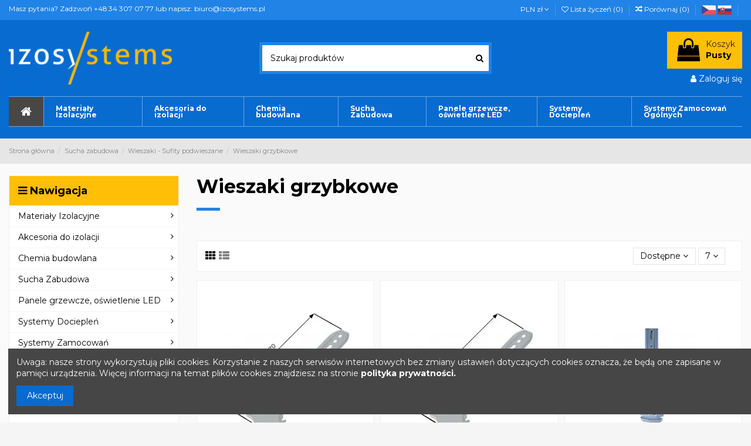

--- FILE ---
content_type: text/html; charset=utf-8
request_url: https://izosystems.pl/508-wieszaki-grzybkowe
body_size: 42309
content:
<!doctype html>
<html lang="pl">

<head>
    
        
 
 

  <meta charset="utf-8">


  <meta http-equiv="x-ua-compatible" content="ie=edge">



<!-- Google Tag Manager -->
<script>(function(w,d,s,l,i){w[l]=w[l]||[];w[l].push({'gtm.start':
new Date().getTime(),event:'gtm.js'});var f=d.getElementsByTagName(s)[0],
j=d.createElement(s),dl=l!='dataLayer'?'&l='+l:'';j.async=true;j.src=
'https://www.googletagmanager.com/gtm.js?id='+i+dl;f.parentNode.insertBefore(j,f);
})(window,document,'script','dataLayer','GTM-MNL67WC5');</script>
<!-- End Google Tag Manager -->



<!-- Global site tag (gtag.js) - Google Analytics -->
<script async src="https://www.googletagmanager.com/gtag/js?id=UA-45336087-3"></script>
<script async src="https://www.googletagmanager.com/gtag/js?id=UA-45336087-4"></script>
<script>
  window.dataLayer = window.dataLayer || [];
  function gtag(){dataLayer.push(arguments);}
  gtag('js', new Date());
  gtag('config', 'UA-45336087-3');
  gtag('config', 'UA-45336087-4');
</script>




        <link rel="alternate" hreflang="cz" href="">                   
  
    <title>Wieszaki grzybkowo-kotwowe do profili i poddaszy - izosystems.pl</title>
    
      <meta name="description" content="Wieszaki grzybkowe ✅ Pełna oferta wieszaków kotwowych do profili stosowanych do zabudowy poddasza ✅ Wejdź na stronę ⭐ Zapraszamy!">
    <meta name="keywords" content="wieszaki do profili,wieszak grzybkowy,wieszak kotwowy,wieszaki grzybkowe">
    
                                        <link rel="canonical" href="https://izosystems.pl/508-wieszaki-grzybkowe">
                        

   



    <meta property="og:title" content="Wieszaki grzybkowo-kotwowe do profili i poddaszy"/>
    <meta property="og:url" content="https://izosystems.pl/508-wieszaki-grzybkowe"/>
    <meta property="og:site_name" content="Izosystems.pl"/>
    <meta property="og:description" content="Wieszaki grzybkowe ✅ Pełna oferta wieszaków kotwowych do profili stosowanych do zabudowy poddasza ✅ Wejdź na stronę ⭐ Zapraszamy!">
    <meta property="og:type" content="website">
    <meta property="og:image" content="/img/logo-domenergooszczedny.jpg" />





  


	


      <meta name="viewport" content="initial-scale=1,user-scalable=no,maximum-scale=1,width=device-width">
  




  <link rel="icon" type="image/vnd.microsoft.icon" href="/img/favicon-3.ico?1729246136">
  <link rel="shortcut icon" type="image/x-icon" href="/img/favicon-3.ico?1729246136">
    


      <link href="https://fonts.googleapis.com/css?family=Montserrat:400,700" rel="stylesheet">
    


    <link rel="stylesheet" href="https://izosystems.pl/themes/warehouse/assets/css/theme.css?1546604252" type="text/css" media="all">
  <link rel="stylesheet" href="https://izosystems.pl/modules/dpdpoland/css/pudo-common.css?1743961949" type="text/css" media="all">
  <link rel="stylesheet" href="https://izosystems.pl/modules/dpdpoland/css/pudo-default.css?1743961949" type="text/css" media="all">
  <link rel="stylesheet" href="https://izosystems.pl/modules/iqitcountdown/views/css/front.css?1548321317" type="text/css" media="all">
  <link rel="stylesheet" href="https://izosystems.pl/modules/ph_simpleblog/css/ph_simpleblog.css?1546604244" type="text/css" media="all">
  <link rel="stylesheet" href="https://izosystems.pl/modules/ph_simpleblog/css/custom.css?1757150076" type="text/css" media="all">
  <link rel="stylesheet" href="https://izosystems.pl/modules/codwfeeplus/views/css/style-front_17.css?1548319358" type="text/css" media="all">
  <link rel="stylesheet" href="https://izosystems.pl/modules/pdfreedeliverypro/views/css/styles_ps16.css?1550826498" type="text/css" media="all">
  <link rel="stylesheet" href="https://izosystems.pl/themes/warehouse/modules/x13stars/views/css/x13stars-list.css?1562664379" type="text/css" media="all">
  <link rel="stylesheet" href="https://izosystems.pl/themes/warehouse/modules/x13stars/views/css/x13stars.css?1562664379" type="text/css" media="all">
  <link rel="stylesheet" href="https://izosystems.pl/modules/psoft_thumbsinformation/views/css/psoft_thumbsinformation.css?1568037302" type="text/css" media="all">
  <link rel="stylesheet" href="https://izosystems.pl/modules/iqitcompare/views/css/front.css?1546604239" type="text/css" media="all">
  <link rel="stylesheet" href="https://izosystems.pl/modules/iqitcookielaw/views/css/front.css?1546604241" type="text/css" media="all">
  <link rel="stylesheet" href="https://izosystems.pl/modules/iqitelementor/views/css/frontend.min.css?1546604241" type="text/css" media="all">
  <link rel="stylesheet" href="https://izosystems.pl/modules/iqitmegamenu/views/css/front.css?1546604241" type="text/css" media="all">
  <link rel="stylesheet" href="https://izosystems.pl/modules/iqitreviews/views/css/front.css?1546604240" type="text/css" media="all">
  <link rel="stylesheet" href="https://izosystems.pl/modules/iqitsizecharts/views/css/front.css?1546604240" type="text/css" media="all">
  <link rel="stylesheet" href="https://izosystems.pl/modules/iqitthemeeditor/views/css/custom_s_3.css?1679005864" type="text/css" media="all">
  <link rel="stylesheet" href="https://izosystems.pl/modules/iqitwishlist/views/css/front.css?1546604239" type="text/css" media="all">
  <link rel="stylesheet" href="https://izosystems.pl/modules/iqitextendedproduct/views/css/front.css?1546604241" type="text/css" media="all">
  <link rel="stylesheet" href="https://izosystems.pl/modules/iqitsociallogin/views/css/front.css?1546604240" type="text/css" media="all">
  <link rel="stylesheet" href="https://izosystems.pl/modules/iqitcookielaw/views/css/custom_s_3.css?1653487105" type="text/css" media="all">
  <link rel="stylesheet" href="https://izosystems.pl/modules/iqitmegamenu/views/css/iqitmegamenu_s_3.css?1747586726" type="text/css" media="all">
  <link rel="stylesheet" href="https://izosystems.pl/themes/warehouse/assets/css/font-awesome/css/font-awesome.css?1546604252" type="text/css" media="all">
  <link rel="stylesheet" href="https://izosystems.pl/modules/gm_omniprice/views/css/gm_omniprice.css?1675414697" type="text/css" media="all">
  <link rel="stylesheet" href="https://izosystems.pl/modules/gmgetfreeshipping/views/css/gmgetfreeshipping.css?1727691008" type="text/css" media="all">
  <link rel="stylesheet" href="https://izosystems.pl/modules/gmgapser/views/css/gmgapser.css?1736503849" type="text/css" media="all">
  <link rel="stylesheet" href="https://izosystems.pl/modules/pproperties/views/css/pproperties.css?1616540503" type="text/css" media="all">
  <link rel="stylesheet" href="https://izosystems.pl/themes/warehouse/assets/css/custom.css?1754548767" type="text/css" media="all">




    <script type="text/javascript" src="https://izosystems.pl/themes/warehouse/assets/cache/head-baa557527.js" ></script>


  <script type="text/javascript">
        var dpdpoland_ajax_uri = "\/modules\/dpdpoland\/dpdpoland.ajax.php";
        var dpdpoland_cart = 0;
        var dpdpoland_id_pudo_carrier = null;
        var dpdpoland_id_pudo_cod_carrier = null;
        var dpdpoland_session = "683d819030e9ddc0fe1be0526b9dbc8e";
        var dpdpoland_token = "6c1cf5703db75aa0dab45d7cdf8fc63d6c4af7fd";
        var elementorFrontendConfig = {"isEditMode":"","stretchedSectionContainer":"","is_rtl":""};
        var iqitTheme = {"rm_sticky":"0","rm_breakpoint":0,"op_preloader":"0","cart_style":"floating","cart_confirmation":"open","h_layout":"1","f_fixed":"1","f_layout":"5","h_absolute":"0","h_sticky":"menu","hw_width":"inherit","h_search_type":"full","pl_lazyload":true,"pl_infinity":false,"pl_rollover":true,"pl_crsl_autoplay":false,"pl_slider_ld":3,"pl_slider_d":3,"pl_slider_t":3,"pl_slider_p":2,"pp_thumbs":"left","pp_zoom":"inner","pp_tabs":"section"};
        var iqitcompare = {"nbProducts":0};
        var iqitcountdown_days = "d.";
        var iqitfdc_from = 0;
        var iqitmegamenu = {"sticky":"false","containerSelector":"#wrapper > .container"};
        var iqitreviews = [];
        var iqitwishlist = {"nbProducts":0};
        var prestashop = {"cart":{"products":[],"totals":{"total":{"type":"total","label":"Razem","amount":0,"value":"0,00\u00a0z\u0142"},"total_including_tax":{"type":"total","label":"Suma (brutto)","amount":0,"value":"0,00\u00a0z\u0142"},"total_excluding_tax":{"type":"total","label":"Suma (netto)","amount":0,"value":"0,00\u00a0z\u0142"}},"subtotals":{"products":{"type":"products","label":"Produkty","amount":0,"value":"0,00\u00a0z\u0142"},"discounts":null,"shipping":{"type":"shipping","label":"Wysy\u0142ka","amount":0,"value":"-"},"tax":null},"products_count":0,"summary_string":"0 sztuk","vouchers":{"allowed":1,"added":[]},"discounts":[],"minimalPurchase":0,"minimalPurchaseRequired":""},"currency":{"name":"z\u0142oty polski","iso_code":"PLN","iso_code_num":"985","sign":"z\u0142"},"customer":{"lastname":null,"firstname":null,"email":null,"birthday":null,"newsletter":null,"newsletter_date_add":null,"optin":null,"website":null,"company":null,"siret":null,"ape":null,"is_logged":false,"gender":{"type":null,"name":null},"addresses":[]},"language":{"name":"Polski (Polish)","iso_code":"pl","locale":"pl-PL","language_code":"pl","is_rtl":"0","date_format_lite":"Y-m-d","date_format_full":"Y-m-d H:i:s","id":1},"page":{"title":"","canonical":"https:\/\/izosystems.pl\/508-wieszaki-grzybkowe","meta":{"title":"Wieszaki grzybkowo-kotwowe do profili i poddaszy","description":"Wieszaki grzybkowe \u2705 Pe\u0142na oferta wieszak\u00f3w kotwowych do profili stosowanych do zabudowy poddasza \u2705 Wejd\u017a na stron\u0119 \u2b50 Zapraszamy!","keywords":"wieszaki do profili,wieszak grzybkowy,wieszak kotwowy,wieszaki grzybkowe","robots":"index"},"page_name":"category","body_classes":{"lang-pl":true,"lang-rtl":false,"country-PL":true,"currency-PLN":true,"layout-left-column":true,"page-category":true,"tax-display-enabled":true,"category-id-508":true,"category-Wieszaki grzybkowe":true,"category-id-parent-302":true,"category-depth-level-4":true},"admin_notifications":[]},"shop":{"name":"Izosystems.pl","logo":"\/img\/izosystemspl-logo-1614291945.jpg","stores_icon":"\/img\/logo_stores.png","favicon":"\/img\/favicon-3.ico"},"urls":{"base_url":"https:\/\/izosystems.pl\/","current_url":"https:\/\/izosystems.pl\/508-wieszaki-grzybkowe","shop_domain_url":"https:\/\/izosystems.pl","img_ps_url":"https:\/\/izosystems.pl\/img\/","img_cat_url":"https:\/\/izosystems.pl\/img\/c\/","img_lang_url":"https:\/\/izosystems.pl\/img\/l\/","img_prod_url":"https:\/\/izosystems.pl\/img\/p\/","img_manu_url":"https:\/\/izosystems.pl\/img\/m\/","img_sup_url":"https:\/\/izosystems.pl\/img\/su\/","img_ship_url":"https:\/\/izosystems.pl\/img\/s\/","img_store_url":"https:\/\/izosystems.pl\/img\/st\/","img_col_url":"https:\/\/izosystems.pl\/img\/co\/","img_url":"https:\/\/izosystems.pl\/themes\/warehouse\/assets\/img\/","css_url":"https:\/\/izosystems.pl\/themes\/warehouse\/assets\/css\/","js_url":"https:\/\/izosystems.pl\/themes\/warehouse\/assets\/js\/","pic_url":"https:\/\/izosystems.pl\/upload\/","pages":{"address":"https:\/\/izosystems.pl\/adres","addresses":"https:\/\/izosystems.pl\/adresy","authentication":"https:\/\/izosystems.pl\/logowanie","cart":"https:\/\/izosystems.pl\/koszyk-zakupow","category":"https:\/\/izosystems.pl\/index.php?controller=category","cms":"https:\/\/izosystems.pl\/index.php?controller=cms","contact":"https:\/\/izosystems.pl\/dom-energooszczedny-kontakt-formularz-kontaktowy","discount":"https:\/\/izosystems.pl\/obnizki","guest_tracking":"https:\/\/izosystems.pl\/sledzenie-zamowien-gosci","history":"https:\/\/izosystems.pl\/historia-zamowien","identity":"https:\/\/izosystems.pl\/identidad","index":"https:\/\/izosystems.pl\/","my_account":"https:\/\/izosystems.pl\/moje-konto","order_confirmation":"https:\/\/izosystems.pl\/potwierdzenie-zamowienia","order_detail":"https:\/\/izosystems.pl\/index.php?controller=order-detail","order_follow":"https:\/\/izosystems.pl\/devolucion-de-productos","order":"https:\/\/izosystems.pl\/zamowienie","order_return":"https:\/\/izosystems.pl\/index.php?controller=order-return","order_slip":"https:\/\/izosystems.pl\/arkusz-zamowienia","pagenotfound":"https:\/\/izosystems.pl\/index.php?controller=pagenotfound","password":"https:\/\/izosystems.pl\/zapomniales-hasla","pdf_invoice":"https:\/\/izosystems.pl\/index.php?controller=pdf-invoice","pdf_order_return":"https:\/\/izosystems.pl\/index.php?controller=pdf-order-return","pdf_order_slip":"https:\/\/izosystems.pl\/index.php?controller=pdf-order-slip","prices_drop":"https:\/\/izosystems.pl\/index.php?controller=prices-drop","product":"https:\/\/izosystems.pl\/index.php?controller=product","search":"https:\/\/izosystems.pl\/wyszukiwanie","sitemap":"https:\/\/izosystems.pl\/mapa-strony","stores":"https:\/\/izosystems.pl\/tiendas","supplier":"https:\/\/izosystems.pl\/dostawcy","register":"https:\/\/izosystems.pl\/logowanie?create_account=1","order_login":"https:\/\/izosystems.pl\/zamowienie?login=1"},"alternative_langs":{"pl":"https:\/\/izosystems.pl\/508-wieszaki-grzybkowe"},"theme_assets":"\/themes\/warehouse\/assets\/","actions":{"logout":"https:\/\/izosystems.pl\/?mylogout="},"no_picture_image":{"bySize":{"small_default":{"url":"https:\/\/izosystems.pl\/img\/p\/pl-default-small_default.jpg","width":98,"height":127},"cart_default":{"url":"https:\/\/izosystems.pl\/img\/p\/pl-default-cart_default.jpg","width":125,"height":162},"home_default":{"url":"https:\/\/izosystems.pl\/img\/p\/pl-default-home_default.jpg","width":236,"height":305},"large_default":{"url":"https:\/\/izosystems.pl\/img\/p\/pl-default-large_default.jpg","width":381,"height":492},"medium_default":{"url":"https:\/\/izosystems.pl\/img\/p\/pl-default-medium_default.jpg","width":452,"height":584},"thickbox_default":{"url":"https:\/\/izosystems.pl\/img\/p\/pl-default-thickbox_default.jpg","width":1100,"height":1422}},"small":{"url":"https:\/\/izosystems.pl\/img\/p\/pl-default-small_default.jpg","width":98,"height":127},"medium":{"url":"https:\/\/izosystems.pl\/img\/p\/pl-default-large_default.jpg","width":381,"height":492},"large":{"url":"https:\/\/izosystems.pl\/img\/p\/pl-default-thickbox_default.jpg","width":1100,"height":1422},"legend":""}},"configuration":{"display_taxes_label":true,"is_catalog":false,"show_prices":true,"opt_in":{"partner":true},"quantity_discount":{"type":"discount","label":"Rabat"},"voucher_enabled":1,"return_enabled":0},"field_required":[],"breadcrumb":{"links":[{"title":"Strona g\u0142\u00f3wna","url":"https:\/\/izosystems.pl\/"},{"title":"Sucha zabudowa","url":"https:\/\/izosystems.pl\/133-sucha-zabudowa"},{"title":"Wieszaki - Sufity podwieszane","url":"https:\/\/izosystems.pl\/302-wieszaki-sufity-podwieszane"},{"title":"Wieszaki grzybkowe","url":"https:\/\/izosystems.pl\/508-wieszaki-grzybkowe"}],"count":4},"link":{"protocol_link":"https:\/\/","protocol_content":"https:\/\/"},"time":1768935432,"static_token":"683d819030e9ddc0fe1be0526b9dbc8e","token":"68f84c78d9591dbd9f775a3c24a9d7b4"};
        var psemailsubscription_subscription = "https:\/\/izosystems.pl\/module\/ps_emailsubscription\/subscription";
        var tracksmart_frontcontroller = "https:\/\/izosystems.pl\/module\/tracksmart\/ajax";
      </script>



  <script>
                        let trackSmart = new TrackSmart('GTM-5PSNJ32');
        
        trackSmart.build();

                                    trackSmart.process('view_item_list', {"currency":"PLN","items":[{"item_name":"Wieszak grzybkowy-kotwowy Koelner 270 mm","item_id":"126","price":1.15,"item_brand":"KOELNER","item_category":"Wieszaki grzybkowe","item_variant":null,"quantity":8385},{"item_name":"Wieszak grzybkowy-kotwowy Koelner 170 mm","item_id":"125","price":0.8,"item_brand":"KOELNER","item_category":"Wieszaki grzybkowe","item_variant":null,"quantity":7965},{"item_name":"Wieszak grzybkowy-kotwowy Rigips 400 mm","item_id":"1718","price":7.5,"item_brand":"RIGIPS","item_category":"Wieszaki grzybkowe","item_variant":null,"quantity":2},{"item_name":"Wieszak grzybkowy-kotwowy Rigips 180 mm","item_id":"1529","price":1.9,"item_brand":"RIGIPS","item_category":"Wieszaki grzybkowe","item_variant":null,"quantity":0},{"item_name":"Wieszak grzybkowy-kotwowy Rigips 300 mm","item_id":"2375","price":4.5,"item_brand":"RIGIPS","item_category":"Wieszaki grzybkowe","item_variant":null,"quantity":0},{"item_name":"Wieszak grzybkowy-kotwowy Rigips 250 mm","item_id":"2053","price":4.5,"item_brand":"RIGIPS","item_category":"Wieszaki grzybkowe","item_variant":null,"quantity":519},{"item_name":"Wieszak grzybkowy-kotwowy Rigips 350 mm","item_id":"2889","price":6.5,"item_brand":"RIGIPS","item_category":"Wieszaki grzybkowe","item_variant":null,"quantity":0}]});
                        </script>
<script type="text/javascript" data-keepinline="true">
    if (typeof window.pp !== "object") {
        window.pp = {};
    }
    window.pp.psversion = "1.7.4.4";
    window.pp.version = "3.3.2";
    window.pp.theme = "warehouse";
    window.pp.controller = "category";
    window.pp.module = "";
    window.pp.debug = 0;
    window.pp.cfg = {};
        window.pp.decimalSign = ",";
            </script>
<script>window._edrone = window._edrone || {}; _edrone.app_id="624ee0d7b138f";!function(e){_edrone.platform="prestashop",_edrone.action_type="other",window._edrone_send_handler=function(){_edrone.first_run=!1;var e=new XMLHttpRequest,o=_edrone.edrone_ajax_shop_url?_edrone.edrone_ajax_shop_url:window.location.origin,n=null;document.querySelector("body#category")&&document.querySelector("body#category").classList.forEach(e=>{e.match(/(category-id-)\d+/g)&&(n=parseInt(e.split("category-id-")[1]))}),e.open("GET",o+"/presta/index.php?fc=module&module=edrone&controller=EdroneUserSessionData&id_category="+n,!0),e.onreadystatechange=function(){if(4===this.readyState&&this.status>=200&&this.status<400){var e=JSON.parse(this.responseText);window._edrone.sender_type="browser",window._edrone.app_id=encodeURIComponent(e.app_id),window._edrone.email=encodeURIComponent(e.email),window._edrone.first_name=encodeURIComponent(e.first_name),window._edrone.last_name=encodeURIComponent(e.last_name),window._edrone.country=encodeURIComponent(e.country),window._edrone.version=encodeURIComponent(e.version),window._edrone.platform_version=encodeURIComponent(e.platform_version),window._edrone.shop_lang=encodeURIComponent(e.shop_lang),e.order_id&&(window._edrone.order_id=encodeURIComponent(e.order_id)),e.base_currency&&(window._edrone.base_currency=encodeURIComponent(e.base_currency)),e.base_payment_value&&(window._edrone.base_payment_value=encodeURIComponent(e.base_payment_value)),e.city&&(window._edrone.city=encodeURIComponent(e.city)),e.coupon&&(window._edrone.coupon=encodeURIComponent(e.coupon)),e.order_payment_value&&(window._edrone.order_payment_value=encodeURIComponent(e.order_payment_value)),e.product_category_ids&&(window._edrone.product_category_ids=encodeURIComponent(e.product_category_ids)),e.product_category_names&&(window._edrone.product_category_names=encodeURIComponent(e.product_category_names)),e.product_counts&&(window._edrone.product_counts=encodeURIComponent(e.product_counts)),e.product_ids&&(window._edrone.product_ids=encodeURIComponent(e.product_ids)),e.product_titles&&(window._edrone.product_titles=encodeURIComponent(e.product_titles)),e.product_images&&(window._edrone.product_images=encodeURIComponent(e.product_images)),e.order_currency&&(window._edrone.order_currency=encodeURIComponent(e.order_currency)),e.product_skus&&(window._edrone.product_skus=encodeURIComponent(e.product_skus)),e.product_urls&&(window._edrone.product_urls=encodeURIComponent(e.product_urls)),window._edrone.init()}},e.send(),e=null};var o=document.createElement("script");o.type="text/javascript",o.async=!0,o.src=("https:"==document.location.protocol?"https:":"http:")+"//d3bo67muzbfgtl.cloudfront.net/edrone_2_0.js";var n=document.getElementsByTagName("script")[0];n.parentNode.insertBefore(o,n)}();</script><script type="text/javascript">_edrone.product_category_ids="508"</script>
<script type="text/javascript">_edrone.product_category_names="Wieszaki+grzybkowe"</script>
<script type="text/javascript" src="https://code.jquery.com/jquery-1.7.1.min.js"></script><script>"object"==typeof ajaxCart&&(ajaxCart.newAdd=ajaxCart.add,ajaxCart.add=function(e,o,n,d,t,a){$("body").ajaxComplete(function(e,o,n){var d=_edrone.edrone_ajax_shop_url?_edrone.edrone_ajax_shop_url:window.location.origin;$(e.currentTarget).unbind("ajaxComplete"),$.ajax({url:d+"/presta/index.php?fc=module&module=edrone&controller=EdroneAddToCartAjax",dataType:"json"}).done(function(e){try{_edrone.action_type=encodeURIComponent(e.action_type),_edrone.product_category_ids=encodeURIComponent(e.product_category_ids),_edrone.product_category_names=encodeURIComponent(e.product_category_names),_edrone.product_ids=encodeURIComponent(e.product_ids),_edrone.product_images=encodeURIComponent(e.product_images),_edrone.product_skus=encodeURIComponent(e.product_skus),_edrone.product_titles=encodeURIComponent(e.product_titles),_edrone.init()}catch(e){console.log("Failed to get product data.")}})}),ajaxCart.newAdd(e,o,n,d,t,a)});</script><script>$(document).ready(function(){$(document).on("click",'[data-button-action="add-to-cart"]',function(e){e.preventDefault()}),prestashop.on("updateCart",function(e){if(e&&e.reason&&"add-to-cart"==e.reason.linkAction){var o=e.reason.idProduct,r=e.reason.cart.products,t=(e.reason.images,r[r.length-1]);console.log(t.images[0].large.url),_edrone.product_category_ids=_edrone.product_category_ids,_edrone.product_category_names=_edrone.product_category_names,_edrone.product_titles=t.name,_edrone.product_urls=t.url,_edrone.product_images=t.images[0].large.url,_edrone.product_ids=o,_edrone.action_type="add_to_cart",_edrone.init()}})});</script>


    
    
    </head>

<body id="category" class="lang-pl country-pl currency-pln layout-left-column page-category tax-display-enabled category-id-508 category-wieszaki-grzybkowe category-id-parent-302 category-depth-level-4 body-desktop-header-style-w-1">


<!-- Google Tag Manager (noscript) -->
<noscript><iframe src="https://www.googletagmanager.com/ns.html?id=GTM-MNL67WC5"
height="0" width="0" style="display:none;visibility:hidden"></iframe></noscript>
<!-- End Google Tag Manager (noscript) -->



    


<main id="main-page-content"  >
    
            

    <header id="header" class="desktop-header-style-w-1">
        
            
  <div class="header-banner">
    
  </div>




<div style="display:none">
                                <a href="">Klik</a>
                            </div>

            <nav class="header-nav">
        <div class="container">
    
        <div class="row justify-content-between">
            <div class="col col-auto col-md left-nav">
                                
                <span>Masz pytania? Zadzwoń +48 34 307 07 77 lub napisz: biuro@izosystems.pl</span>                                            </div>
            <div class="col col-auto center-nav text-center">
                
             </div>
            <div class="col col-auto col-md right-nav text-right">
                <div id="currency_selector" class="d-inline-block">
    <div class="currency-selector dropdown js-dropdown d-inline-block">
        <a class="expand-more" data-toggle="dropdown">PLN zł <i class="fa fa-angle-down" aria-hidden="true"></i></a>
        <div class="dropdown-menu">
            <ul>
                                    <li  class="current" >
                        <a title="złoty polski" rel="nofollow" href="https://izosystems.pl/508-wieszaki-grzybkowe?SubmitCurrency=1&amp;id_currency=6"
                           class="dropdown-item">PLN zł</a>
                    </li>
                            </ul>
        </div>
    </div>
</div>
<div class="d-inline-block">
    <a href="//izosystems.pl/module/iqitwishlist/view">
        <i class="fa fa-heart-o" aria-hidden="true"></i> Lista życzeń (<span
                id="iqitwishlist-nb"></span>)
    </a>
</div>
<div class="d-inline-block">
    <a href="//izosystems.pl/module/iqitcompare/comparator">
        <i class="fa fa-random" aria-hidden="true"></i> <span>Porównaj (<span
                    id="iqitcompare-nb"></span>)</span>
    </a>
</div>

                
                
                                <div class="d-inline-block">
                                            <a href="https://izosystems.cz/508-krokvove-zavesy-zaoblene" title="Hříbkové kotevní věšáky na profily a atiky"><img src="https://izosystems.pl/img//czech-republic.png"</a>
                        <a href="https://izosystems.sk/508-krokvove-zavesy-zaoblene"><img src="https://izosystems.pl/img//slovakia.png"</a>  
                    
                    
                                    </div>
                                
                                
                

             </div>
        </div>

                        </div>
            </nav>
        



<div id="desktop-header" class="desktop-header-style-1">
            
<div class="header-top">
    <div id="desktop-header-container" class="container">
        <div class="row align-items-center">
                            <div class="col col-header-center text-center">
                    <div id="desktop_logo">
                        <a href="https://izosystems.pl/">
                            <img class="logo img-fluid" src="/img/izosystemspl-logo-1614291945.jpg"
                                 alt="Izosystems.pl - Materiały budowlane">
                        </a>
                    </div>
                    
                </div>
                <div class="col col-header-left">
                                        <!-- Block search module TOP -->

<!-- Block search module TOP -->
<div id="search_widget" class="search-widget" data-search-controller-url="//izosystems.pl/wyszukiwanie?order=product.position.desc">
    <form method="get" action="//izosystems.pl/wyszukiwanie?order=product.position.desc">
        <input type="hidden" name="controller" value="search">
        <div class="input-group">
            <input type="hidden" name="order" value="product.position.desc" />
            <input type="text" name="s" value="" data-all-text="Pokaż wszystkie"
                   placeholder="Szukaj produktów" class="form-control form-search-control" />
            <button type="submit" class="search-btn">
                <i class="fa fa-search"></i>
            </button>
        </div>
    </form>
</div>
<!-- /Block search module TOP -->

<!-- /Block search module TOP -->


                    
                </div>

                        <div class="col  col-header-right text-right">
                                    
                                        <div id="ps-shoppingcart-wrapper">
    <div id="ps-shoppingcart"
         class="header-cart-default ps-shoppingcart dropdown">
         <div id="blockcart" class="blockcart cart-preview"
         data-refresh-url="//izosystems.pl/module/ps_shoppingcart/ajax">
        <a id="cart-toogle" class="cart-toogle header-btn header-cart-btn" data-toggle="dropdown" data-display="static">
            <i class="fa fa-shopping-bag fa-fw icon" aria-hidden="true"><span class="cart-products-count-btn">0</span></i>
            <span class="info-wrapper">
            <span class="title">Koszyk</span>
            <span class="cart-toggle-details">
            <span class="text-faded cart-separator"> / </span>
                            Pusty
                        </span>
            </span>
        </a>
        <div id="_desktop_blockcart-content" class="dropdown-menu-custom dropdown-menu">
    <div id="blockcart-content" class="blockcart-content" >
        <div class="cart-title">
            <span class="modal-title">Your cart</span>
            <button type="button" id="js-cart-close" class="close">
                <span>×</span>
            </button>
            <hr>
        </div>
                    <span class="no-items">W koszyku nie ma jeszcze produktów</span>
            </div>
</div> </div>




    </div>
</div>

                                        
                                
                <div id="user_info">
            <a
                href="https://izosystems.pl/moje-konto"
                title="Zaloguj się do swojego konta klienta"
                rel="nofollow"
        ><i class="fa fa-user" aria-hidden="true"></i>
            <span>Zaloguj się</span>
        </a>
    </div>

                
                
            </div>
            <div class="col-12">
                <div class="row">
                    
                </div>
            </div>
        </div>
    </div>
</div>
<div class="container iqit-megamenu-container">	<div id="iqitmegamenu-wrapper" class="iqitmegamenu-wrapper iqitmegamenu-all">
		<div class="container container-iqitmegamenu">
		<div id="iqitmegamenu-horizontal" class="iqitmegamenu  clearfix" role="navigation">

								
				<nav id="cbp-hrmenu" class="cbp-hrmenu cbp-horizontal cbp-hrsub-narrow">
					<ul>
												<li id="cbp-hrmenu-tab-69" class="cbp-hrmenu-tab cbp-hrmenu-tab-69 cbp-onlyicon ">
	<a href="/" class="nav-link" >

								<span class="cbp-tab-title"> <i class="icon fa fa-home cbp-mainlink-icon"></i>
								</span>
														</a>
													</li>
												<li id="cbp-hrmenu-tab-122" class="cbp-hrmenu-tab cbp-hrmenu-tab-122  cbp-has-submeu">
	<a href="https://izosystems.pl/130-materialy-izolacyjne" class="nav-link" >

								<span class="cbp-tab-title">
								Materiały Izolacyjne <i class="fa fa-angle-down cbp-submenu-aindicator"></i></span>
														</a>
														<div class="cbp-hrsub col-12">
								<div class="cbp-hrsub-inner">
									<div class="container iqitmegamenu-submenu-container">
									
																																	




<div class="row menu_row menu-element  first_rows menu-element-id-1">
                

                                                




    <div class="col-3 cbp-menu-column cbp-menu-element menu-element-id-3 ">
        <div class="cbp-menu-column-inner">
                        
                
                
                    
                                                    <div class="row cbp-categories-row">
                                                                                                            <div class="col-12">
                                            <div class="cbp-category-link-w"><a href="https://izosystems.pl/49-poliuretany"
                                                                                class="cbp-column-title nav-link cbp-category-title">Płyty poliuretanowe</a>
                                                                                                                                                    
    <ul class="cbp-links cbp-category-tree"><li ><div class="cbp-category-link-w"><a href="https://izosystems.pl/519-plyty-pir-na-posadzke">Płyty PIR na posadzkę</a></div></li><li ><div class="cbp-category-link-w"><a href="https://izosystems.pl/524-plyty-pir-na-sciany-wewnetrzne">Płyty PIR na ściany wewnętrzne</a></div></li><li ><div class="cbp-category-link-w"><a href="https://izosystems.pl/532-fasady-wentylowane">Płyty PIR fasady wentylowane</a></div></li><li ><div class="cbp-category-link-w"><a href="https://izosystems.pl/529-plyty-pir-na-elewacje">Płyty PIR na elewację</a></div></li><li ><div class="cbp-category-link-w"><a href="https://izosystems.pl/531-plyty-pir-na-dach">Płyty PIR na dach</a></div></li><li ><div class="cbp-category-link-w"><a href="https://izosystems.pl/528-izolacja-nakrokwiowa-pir">Płyt PIR ocieplenie nakrokwiowe</a></div></li><li ><div class="cbp-category-link-w"><a href="https://izosystems.pl/615-recticel-powerline">Płyty PIR do rolnictwa</a></div></li></ul>

                                                                                            </div>
                                        </div>
                                                                                                </div>
                                            
                
            

            
            </div>    </div>
                                    




    <div class="col-3 cbp-menu-column cbp-menu-element menu-element-id-5 ">
        <div class="cbp-menu-column-inner">
                        
                
                
                    
                                                    <div class="row cbp-categories-row">
                                                                                                            <div class="col-12">
                                            <div class="cbp-category-link-w"><a href="https://izosystems.pl/19-styropian"
                                                                                class="cbp-column-title nav-link cbp-category-title">Styropian i Styrodur</a>
                                                                                                                                                    
    <ul class="cbp-links cbp-category-tree"><li ><div class="cbp-category-link-w"><a href="https://izosystems.pl/483-styropian-pod-ogrzewanie-podlogowe">Styropian pod ogrzewanie podłogowe</a></div></li><li  class="cbp-hrsub-haslevel2" ><div class="cbp-category-link-w"><a href="https://izosystems.pl/63-styropian-na-podlogi">Styropian podłogowy</a>
    <ul class="cbp-hrsub-level2"><li ><div class="cbp-category-link-w"><a href="https://izosystems.pl/358-styropian-dach-podloga-eps-60">Styropian EPS 60</a></div></li><li ><div class="cbp-category-link-w"><a href="https://izosystems.pl/355-styropian-dach-podloga-eps-70">Styropian EPS 70</a></div></li><li ><div class="cbp-category-link-w"><a href="https://izosystems.pl/356-styropian-eps-80">Styropian EPS 80</a></div></li><li ><div class="cbp-category-link-w"><a href="https://izosystems.pl/357-styropian-eps-100">Styropian EPS 100</a></div></li><li ><div class="cbp-category-link-w"><a href="https://izosystems.pl/363-styropian-akustyczny">Styropian akustyczny</a></div></li></ul>
</div></li><li ><div class="cbp-category-link-w"><a href="https://izosystems.pl/67-styropian-na-fundamenty">Styropian fundamentowy</a></div></li><li  class="cbp-hrsub-haslevel2" ><div class="cbp-category-link-w"><a href="https://izosystems.pl/66-styropian-parkingowy">Styropian parkingowy</a>
    <ul class="cbp-hrsub-level2"><li ><div class="cbp-category-link-w"><a href="https://izosystems.pl/359-eps-100-styropian">EPS 100 Styropian</a></div></li><li ><div class="cbp-category-link-w"><a href="https://izosystems.pl/361-eps-150-styropian">EPS 150 Styropian</a></div></li><li ><div class="cbp-category-link-w"><a href="https://izosystems.pl/421-eps-200-styropian">EPS 200 Styropian</a></div></li></ul>
</div></li><li  class="cbp-hrsub-haslevel2" ><div class="cbp-category-link-w"><a href="https://izosystems.pl/62-styropian-fasadowy">Styropian fasadowy</a>
    <ul class="cbp-hrsub-level2"><li ><div class="cbp-category-link-w"><a href="https://izosystems.pl/349-styropian-eps-042">Styropian EPS 042</a></div></li><li ><div class="cbp-category-link-w"><a href="https://izosystems.pl/351-styropian-eps-040">Styropian EPS 040</a></div></li><li ><div class="cbp-category-link-w"><a href="https://izosystems.pl/352-styropian-eps-70-fasada">Styropian EPS 70</a></div></li><li ><div class="cbp-category-link-w"><a href="https://izosystems.pl/680-styropian-grafitowy-0-033">Styropian grafitowy 0,033</a></div></li><li ><div class="cbp-category-link-w"><a href="https://izosystems.pl/353-styropian-grafitowy-0032">Styropian grafitowy 0,032</a></div></li><li ><div class="cbp-category-link-w"><a href="https://izosystems.pl/354-styropian-grafitowy-0031">Styropian grafitowy 0,031</a></div></li></ul>
</div></li><li  class="cbp-hrsub-haslevel2" ><div class="cbp-category-link-w"><a href="https://izosystems.pl/273-styropian-grafitowy">Styropian grafitowy</a>
    <ul class="cbp-hrsub-level2"><li ><div class="cbp-category-link-w"><a href="https://izosystems.pl/422-styropian-grafitowy-dach-podloga">Styropian grafitowy dach-podłoga</a></div></li><li ><div class="cbp-category-link-w"><a href="https://izosystems.pl/423-styropian-grafitowy-fasada">Styropian elewacyjny grafitowy</a></div></li><li ><div class="cbp-category-link-w"><a href="https://izosystems.pl/424-styropian-grafitowy-fundament">Styropian grafitowy fundament</a></div></li></ul>
</div></li><li ><div class="cbp-category-link-w"><a href="https://izosystems.pl/458-styropian-miedzy-krokwie">Styropian między krokwie</a></div></li><li ><div class="cbp-category-link-w"><a href="https://izosystems.pl/45-styrodur">Styrodur</a></div></li></ul>

                                                                                            </div>
                                        </div>
                                                                                                </div>
                                            
                
            

            
            </div>    </div>
                                    




    <div class="col-3 cbp-menu-column cbp-menu-element menu-element-id-6 ">
        <div class="cbp-menu-column-inner">
                        
                
                
                    
                                                    <div class="row cbp-categories-row">
                                                                                                            <div class="col-12">
                                            <div class="cbp-category-link-w"><a href="https://izosystems.pl/6-welny-mineralne"
                                                                                class="cbp-column-title nav-link cbp-category-title">Wełna mineralna</a>
                                                                                                                                                    
    <ul class="cbp-links cbp-category-tree"><li ><div class="cbp-category-link-w"><a href="https://izosystems.pl/242-welna-akustyczna">Wełna akustyczna</a></div></li><li ><div class="cbp-category-link-w"><a href="https://izosystems.pl/561-welna-mineralna-elewacyjna">Wełna na elewacje</a></div></li><li ><div class="cbp-category-link-w"><a href="https://izosystems.pl/562-welna-do-elewacji-wentylowanej">Wełna do elewacji wentylowanej</a></div></li><li  class="cbp-hrsub-haslevel2" ><div class="cbp-category-link-w"><a href="https://izosystems.pl/113-welna-do-ocieplania-poddaszy">Wełna do ocieplania poddaszy</a>
    <ul class="cbp-hrsub-level2"><li ><div class="cbp-category-link-w"><a href="https://izosystems.pl/24-welna-szklana">Wełna szklana</a></div></li><li ><div class="cbp-category-link-w"><a href="https://izosystems.pl/25-welna-skalna">Wełna skalna</a></div></li><li ><div class="cbp-category-link-w"><a href="https://izosystems.pl/415-izolacja-nakrokwiowa-welna">Izolacja nakrokwiowa wełna</a></div></li></ul>
</div></li><li ><div class="cbp-category-link-w"><a href="https://izosystems.pl/114-welna-na-podloge">Wełna podłogowa</a></div></li><li ><div class="cbp-category-link-w"><a href="https://izosystems.pl/716-welna-dachowa">Wełna na dach</a></div></li><li ><div class="cbp-category-link-w"><a href="https://izosystems.pl/547-welna-garazowa">Wełna garażowa</a></div></li><li ><div class="cbp-category-link-w"><a href="https://izosystems.pl/117-granulat-z-welny">Granulat z wełny</a></div></li><li  class="cbp-hrsub-haslevel2" ><div class="cbp-category-link-w"><a href="https://izosystems.pl/69-pozostala">Pozostała</a>
    <ul class="cbp-hrsub-level2"><li ><div class="cbp-category-link-w"><a href="https://izosystems.pl/115-welna-kominkowa">Wełna kominkowa</a></div></li><li ><div class="cbp-category-link-w"><a href="https://izosystems.pl/116-welna-wentylacyjna">Wełna wentylacyjna</a></div></li></ul>
</div></li></ul>

                                                                                            </div>
                                        </div>
                                                                                                </div>
                                            
                
            

            
            </div>    </div>
                                    




    <div class="col-3 cbp-menu-column cbp-menu-element menu-element-id-7 ">
        <div class="cbp-menu-column-inner">
                        
                
                
                    
                                                    <div class="row cbp-categories-row">
                                                                                                            <div class="col-12">
                                            <div class="cbp-category-link-w"><a href="https://izosystems.pl/678-welna-drzewna"
                                                                                class="cbp-column-title nav-link cbp-category-title">Wełna drzewna</a>
                                                                                                                                            </div>
                                        </div>
                                                                                                </div>
                                            
                
            

            
            </div>    </div>
                                    




    <div class="col-3 cbp-menu-column cbp-menu-element menu-element-id-8 ">
        <div class="cbp-menu-column-inner">
                        
                
                
                    
                                                    <div class="row cbp-categories-row">
                                                                                                            <div class="col-12">
                                            <div class="cbp-category-link-w"><a href="https://izosystems.pl/717-keramzyt"
                                                                                class="cbp-column-title nav-link cbp-category-title">Keramzyt</a>
                                                                                                                                            </div>
                                        </div>
                                                                                                </div>
                                            
                
            

            
            </div>    </div>
                            
                </div>
																							




<div class="row menu_row menu-element  first_rows menu-element-id-2">
                

            
                </div>
																					
																			</div>
								</div>
							</div>
													</li>
												<li id="cbp-hrmenu-tab-117" class="cbp-hrmenu-tab cbp-hrmenu-tab-117  cbp-has-submeu">
	<a href="https://izosystems.pl/131-akcesoria-do-izolacji" class="nav-link" >

								<span class="cbp-tab-title">
								Akcesoria do izolacji <i class="fa fa-angle-down cbp-submenu-aindicator"></i></span>
														</a>
														<div class="cbp-hrsub col-12">
								<div class="cbp-hrsub-inner">
									<div class="container iqitmegamenu-submenu-container">
									
																																	




<div class="row menu_row menu-element  first_rows menu-element-id-1">
                

                                                




    <div class="col-3 cbp-menu-column cbp-menu-element menu-element-id-2 ">
        <div class="cbp-menu-column-inner">
                        
                
                
                    
                                                    <div class="row cbp-categories-row">
                                                                                                            <div class="col-12">
                                            <div class="cbp-category-link-w"><a href="https://izosystems.pl/56-izolacja-fundamentow"
                                                                                class="cbp-column-title nav-link cbp-category-title">Izolacja fundamentów</a>
                                                                                                                                                    
    <ul class="cbp-links cbp-category-tree"><li  class="cbp-hrsub-haslevel2" ><div class="cbp-category-link-w"><a href="https://izosystems.pl/311-folie-kubelkowe">Folie kubełkowe</a>
    <ul class="cbp-hrsub-level2"><li ><div class="cbp-category-link-w"><a href="https://izosystems.pl/321-folia-kubelkowa">Folia kubełkowa</a></div></li><li ><div class="cbp-category-link-w"><a href="https://izosystems.pl/362-listwy-do-folii-kubelkowej">Listwy do folii kubełkowej</a></div></li></ul>
</div></li><li  class="cbp-hrsub-haslevel2" ><div class="cbp-category-link-w"><a href="https://izosystems.pl/312-izolacja-pozioma-fundamentow">Izolacja pozioma fundamentów</a>
    <ul class="cbp-hrsub-level2"><li ><div class="cbp-category-link-w"><a href="https://izosystems.pl/79-folie-fundamentowe">Folie fundamentowe</a></div></li><li ><div class="cbp-category-link-w"><a href="https://izosystems.pl/329-papy">Papy</a></div></li></ul>
</div></li></ul>

                                                                                            </div>
                                        </div>
                                                                                                </div>
                                            
                
            

            
            </div>    </div>
                                    




    <div class="col-3 cbp-menu-column cbp-menu-element menu-element-id-3 ">
        <div class="cbp-menu-column-inner">
                        
                
                
                    
                                                    <div class="row cbp-categories-row">
                                                                                                            <div class="col-12">
                                            <div class="cbp-category-link-w"><a href="https://izosystems.pl/309-izolacja-podlogi"
                                                                                class="cbp-column-title nav-link cbp-category-title">Izolacja podłogi</a>
                                                                                                                                                    
    <ul class="cbp-links cbp-category-tree"><li  class="cbp-hrsub-haslevel2" ><div class="cbp-category-link-w"><a href="https://izosystems.pl/331-izolacja-przeciwwilgociowa">Izolacje przeciwwilgociowe</a>
    <ul class="cbp-hrsub-level2"><li ><div class="cbp-category-link-w"><a href="https://izosystems.pl/283-folie-budowlane">Folie budowlane</a></div></li><li ><div class="cbp-category-link-w"><a href="https://izosystems.pl/568-folia-pvc">Folie PVC</a></div></li><li ><div class="cbp-category-link-w"><a href="https://izosystems.pl/330-papy">Papy</a></div></li></ul>
</div></li><li ><div class="cbp-category-link-w"><a href="https://izosystems.pl/646-podklady-pod-panele">Podkłady pod panele</a></div></li><li ><div class="cbp-category-link-w"><a href="https://izosystems.pl/292-siatki-zbrojeniowe">Siatki zbrojeniowe</a></div></li><li  class="cbp-hrsub-haslevel2" ><div class="cbp-category-link-w"><a href="https://izosystems.pl/57-tasmy-brzegowa">Taśmy brzegowe i do folii budowlanych</a>
    <ul class="cbp-hrsub-level2"><li ><div class="cbp-category-link-w"><a href="https://izosystems.pl/574-tasmy-brzegowe">Taśmy brzegowe</a></div></li><li ><div class="cbp-category-link-w"><a href="https://izosystems.pl/326-tasmy-do-folii-budowlanych">Taśmy do folii budowlanych</a></div></li></ul>
</div></li><li  class="cbp-hrsub-haslevel2" ><div class="cbp-category-link-w"><a href="https://izosystems.pl/484-ogrzewania-podlogowe">Ogrzewania podłogowe</a>
    <ul class="cbp-hrsub-level2"><li ><div class="cbp-category-link-w"><a href="https://izosystems.pl/487-folie-do-ogrzewania-podlogowego">Folia pod ogrzewanie podłogowe</a></div></li><li ><div class="cbp-category-link-w"><a href="https://izosystems.pl/665-rury-do-ogrzewania-podlogowego">Rury do ogrzewania podłogowego</a></div></li><li ><div class="cbp-category-link-w"><a href="https://izosystems.pl/485-akcesoria-pod-ogrzewanie-podlogowe">Akcesoria pod ogrzewanie podłogowe</a></div></li></ul>
</div></li></ul>

                                                                                            </div>
                                        </div>
                                                                                                </div>
                                            
                
            

            
            </div>    </div>
                                    




    <div class="col-3 cbp-menu-column cbp-menu-element menu-element-id-4 ">
        <div class="cbp-menu-column-inner">
                        
                
                
                    
                                                    <div class="row cbp-categories-row">
                                                                                                            <div class="col-12">
                                            <div class="cbp-category-link-w"><a href="https://izosystems.pl/10-izolacja-fasady"
                                                                                class="cbp-column-title nav-link cbp-category-title">Izolacja fasady</a>
                                                                                                                                                    
    <ul class="cbp-links cbp-category-tree"><li  class="cbp-hrsub-haslevel2" ><div class="cbp-category-link-w"><a href="https://izosystems.pl/40-listwy-elewacyjne">Listwy elewacyjne</a>
    <ul class="cbp-hrsub-level2"><li  class="cbp-hrsub-haslevel3" ><div class="cbp-category-link-w"><a href="https://izosystems.pl/277-bonie-elewacyjne">Bonie elewacyjne</a>
    <ul class="cbp-hrsub-level2 cbp-hrsub-level3"><li ><div class="cbp-category-link-w"><a href="https://izosystems.pl/438-bonie-elewacyjne-tradycyjne">Bonie elewacyjne tradycyjne</a></div></li><li ><div class="cbp-category-link-w"><a href="https://izosystems.pl/439-bonie-elewacyjne-z-elementem-traconym">Bonie elewacyjne z elementem traconym</a></div></li><li ><div class="cbp-category-link-w"><a href="https://izosystems.pl/440-bonie-elewacyjne-laczniki-narozniki">Bonie elewacyjne - łączniki, narożniki</a></div></li></ul>
</div></li><li  class="cbp-hrsub-haslevel3" ><div class="cbp-category-link-w"><a href="https://izosystems.pl/81-listwa-startowa-do-styropianu">Listwy startowe i akcesoria montażowe</a>
    <ul class="cbp-hrsub-level2 cbp-hrsub-level3"><li ><div class="cbp-category-link-w"><a href="https://izosystems.pl/481-listwa-startowa-pod-styropian">Listwy startowe</a></div></li><li ><div class="cbp-category-link-w"><a href="https://izosystems.pl/482-podkladki-i-laczniki-do-listew-startowych">Podkładki i łączniki do listwy startowej</a></div></li></ul>
</div></li><li ><div class="cbp-category-link-w"><a href="https://izosystems.pl/434-listwy-przyokienne-zewnetrzne">Listwy przyokienne zewnętrzne</a></div></li><li ><div class="cbp-category-link-w"><a href="https://izosystems.pl/653-listwa-dylatacyjna-elewacyjna">Listwy dylatacyjne elewacyjne</a></div></li><li ><div class="cbp-category-link-w"><a href="https://izosystems.pl/80-narozniki-z-siatka">Narożniki z siatką</a></div></li><li ><div class="cbp-category-link-w"><a href="https://izosystems.pl/274-pozostale-listwy-elewacyjne">Listwy elewacyjne - pozostałe</a></div></li></ul>
</div></li><li ><div class="cbp-category-link-w"><a href="https://izosystems.pl/12-siatki-z-wlokna-szklanego">Siatki elewacyjne z włókna szklanego</a></div></li><li  class="cbp-hrsub-haslevel2" ><div class="cbp-category-link-w"><a href="https://izosystems.pl/388-wiatroizolacje-i-tasmy">Folie wiatroizolacyjne i taśmy</a>
    <ul class="cbp-hrsub-level2"><li ><div class="cbp-category-link-w"><a href="https://izosystems.pl/515-folie-wiatroizolacyjne">Folie wiatroizolacyjne</a></div></li><li ><div class="cbp-category-link-w"><a href="https://izosystems.pl/516-tasmy-do-wiatroizolacji">Taśmy do wiatroizolacji</a></div></li></ul>
</div></li><li  class="cbp-hrsub-haslevel2" ><div class="cbp-category-link-w"><a href="https://izosystems.pl/416-listwy-prowadzace-i-profile-do-tynkowania">Listwy do tynkowania</a>
    <ul class="cbp-hrsub-level2"><li ><div class="cbp-category-link-w"><a href="https://izosystems.pl/285-listwy-przyokienne">Listwy przyokienne</a></div></li><li ><div class="cbp-category-link-w"><a href="https://izosystems.pl/456-listwy-prowadzace-do-tynkowania">Listwy prowadzące do tynkowania</a></div></li><li ><div class="cbp-category-link-w"><a href="https://izosystems.pl/457-narozniki">Narożniki</a></div></li></ul>
</div></li></ul>

                                                                                            </div>
                                        </div>
                                                                                                </div>
                                            
                
            

            
            </div>    </div>
                                    




    <div class="col-3 cbp-menu-column cbp-menu-element menu-element-id-5 ">
        <div class="cbp-menu-column-inner">
                        
                
                
                    
                                                    <div class="row cbp-categories-row">
                                                                                                            <div class="col-12">
                                            <div class="cbp-category-link-w"><a href="https://izosystems.pl/295-izolacja-dachu"
                                                                                class="cbp-column-title nav-link cbp-category-title">Izolacja dachu</a>
                                                                                                                                                    
    <ul class="cbp-links cbp-category-tree"><li  class="cbp-hrsub-haslevel2" ><div class="cbp-category-link-w"><a href="https://izosystems.pl/51-akcesoria-dachowe">Akcesoria dachowe</a>
    <ul class="cbp-hrsub-level2"><li ><div class="cbp-category-link-w"><a href="https://izosystems.pl/560-kolnierze-uszczelniajace-i-narozniki-epdm">Kołnierze uszczelniające i narożniki EPDM</a></div></li><li ><div class="cbp-category-link-w"><a href="https://izosystems.pl/430-silikony-dekarskie">Silikony dekarskie</a></div></li><li ><div class="cbp-category-link-w"><a href="https://izosystems.pl/559-tasma-do-membran-dachowych">Taśmy do membran dachowych</a></div></li><li ><div class="cbp-category-link-w"><a href="https://izosystems.pl/697-tasmy-dekarskie">Taśmy dekarskie</a></div></li></ul>
</div></li><li ><div class="cbp-category-link-w"><a href="https://izosystems.pl/459-membrana-dachowa">Membrany dachowe</a></div></li><li ><div class="cbp-category-link-w"><a href="https://izosystems.pl/693-membrany-epdm-do-izolacji-dachu">Membrany EPDM</a></div></li><li  class="cbp-hrsub-haslevel2" ><div class="cbp-category-link-w"><a href="https://izosystems.pl/139-papa">Papy</a>
    <ul class="cbp-hrsub-level2"><li ><div class="cbp-category-link-w"><a href="https://izosystems.pl/272-papa-podkladowa">Papa podkładowa</a></div></li><li ><div class="cbp-category-link-w"><a href="https://izosystems.pl/271-papa-wierzchniego-krycia">Papa wierzchniego krycia</a></div></li><li  class="cbp-hrsub-haslevel3" ><div class="cbp-category-link-w"><a href="https://izosystems.pl/268-Styropapa-ceny">Styropapa</a>
    <ul class="cbp-hrsub-level2 cbp-hrsub-level3"><li ><div class="cbp-category-link-w"><a href="https://izosystems.pl/269-oklejana-jednostronnie">Oklejana jednostronnie</a></div></li><li ><div class="cbp-category-link-w"><a href="https://izosystems.pl/270-oklejana-dwustronnie">Oklejana dwustronnie</a></div></li></ul>
</div></li></ul>
</div></li><li ><div class="cbp-category-link-w"><a href="https://izosystems.pl/411-podbitka-dachowa">Podbitka dachowa</a></div></li></ul>

                                                                                            </div>
                                        </div>
                                                                                                </div>
                                            
                
            

            
            </div>    </div>
                                    




    <div class="col-3 cbp-menu-column cbp-menu-element menu-element-id-7 ">
        <div class="cbp-menu-column-inner">
                        
                
                
                    
                                                    <div class="row cbp-categories-row">
                                                                                                            <div class="col-12">
                                            <div class="cbp-category-link-w"><a href="https://izosystems.pl/431-izolacja-okien-i-drzwi"
                                                                                class="cbp-column-title nav-link cbp-category-title">Izolacja okien i drzwi</a>
                                                                                                                                                    
    <ul class="cbp-links cbp-category-tree"><li ><div class="cbp-category-link-w"><a href="https://izosystems.pl/603-profile-okienne-i-drzwiowe">Ciepły parapet</a></div></li><li ><div class="cbp-category-link-w"><a href="https://izosystems.pl/602-folie-epdm">Folie EPDM</a></div></li><li ><div class="cbp-category-link-w"><a href="https://izosystems.pl/428-kleje-do-epdm">Kleje do EPDM</a></div></li><li ><div class="cbp-category-link-w"><a href="https://izosystems.pl/696-tasmy-butylowe">Taśmy butylowe</a></div></li><li  class="cbp-hrsub-haslevel2" ><div class="cbp-category-link-w"><a href="https://izosystems.pl/425-tasma-do-cieplego-montazu-okien">Taśmy i płynne membrany do ciepłego montażu okien </a>
    <ul class="cbp-hrsub-level2"><li ><div class="cbp-category-link-w"><a href="https://izosystems.pl/520-tasmy-wewnetrzne-do-cieplego-montazu-okien">Taśmy paroszczelne do ciepłego montażu okien</a></div></li><li ><div class="cbp-category-link-w"><a href="https://izosystems.pl/521-tasmy-zewnetrzne-do-cieplego-montazu-okien">Taśmy paroprzepuszczalne do ciepłego montażu okien</a></div></li><li ><div class="cbp-category-link-w"><a href="https://izosystems.pl/679-membrany-plynne">Membrany płynne</a></div></li></ul>
</div></li><li ><div class="cbp-category-link-w"><a href="https://izosystems.pl/601-tasma-rozprezna">Taśmy rozprężne </a></div></li><li ><div class="cbp-category-link-w"><a href="https://izosystems.pl/429-pianka-do-okien">Pianki do okien</a></div></li><li ><div class="cbp-category-link-w"><a href="https://izosystems.pl/688-podwaliny-pod-okna-i-drzwi">Podwaliny pod okna i drzwi</a></div></li></ul>

                                                                                            </div>
                                        </div>
                                                                                                </div>
                                            
                
            

            
            </div>    </div>
                            
                </div>
																							




<div class="row menu_row menu-element  first_rows menu-element-id-6">
                

            
                </div>
																					
																			</div>
								</div>
							</div>
													</li>
												<li id="cbp-hrmenu-tab-123" class="cbp-hrmenu-tab cbp-hrmenu-tab-123  cbp-has-submeu">
	<a href="https://izosystems.pl/132-chemia-budowlana" class="nav-link" >

								<span class="cbp-tab-title">
								Chemia budowlana <i class="fa fa-angle-down cbp-submenu-aindicator"></i></span>
														</a>
														<div class="cbp-hrsub col-12">
								<div class="cbp-hrsub-inner">
									<div class="container iqitmegamenu-submenu-container">
									
																																	




<div class="row menu_row menu-element  first_rows menu-element-id-1">
                

                                                




    <div class="col-3 cbp-menu-column cbp-menu-element menu-element-id-2 ">
        <div class="cbp-menu-column-inner">
                        
                
                
                    
                                                    <div class="row cbp-categories-row">
                                                                                                            <div class="col-12">
                                            <div class="cbp-category-link-w"><a href="https://izosystems.pl/9-kleje-do-styropianu-welny-siatki"
                                                                                class="cbp-column-title nav-link cbp-category-title">Kleje do styropianu, wełny, siatki</a>
                                                                                                                                                    
    <ul class="cbp-links cbp-category-tree"><li  class="cbp-hrsub-haslevel2" ><div class="cbp-category-link-w"><a href="https://izosystems.pl/70-klej-do-styropianu">Kleje do styropianu</a>
    <ul class="cbp-hrsub-level2"><li ><div class="cbp-category-link-w"><a href="https://izosystems.pl/690-kleje-do-styropianu-w-piance">Kleje do styropianu w piance</a></div></li></ul>
</div></li><li ><div class="cbp-category-link-w"><a href="https://izosystems.pl/496-klej-do-siatki">Kleje do siatki</a></div></li><li ><div class="cbp-category-link-w"><a href="https://izosystems.pl/259-klej-do-welny-mineralnej">Kleje do wełny mineralnej</a></div></li><li ><div class="cbp-category-link-w"><a href="https://izosystems.pl/676-kleje-do-siatki-na-welne">Kleje do siatki na wełnę</a></div></li></ul>

                                                                                            </div>
                                        </div>
                                                                                                </div>
                                            
                
            

            
            </div>    </div>
                                    




    <div class="col-3 cbp-menu-column cbp-menu-element menu-element-id-3 ">
        <div class="cbp-menu-column-inner">
                        
                
                
                    
                                                    <div class="row cbp-categories-row">
                                                                                                            <div class="col-12">
                                            <div class="cbp-category-link-w"><a href="https://izosystems.pl/412-kotwa-chemiczna-i-akcesoria"
                                                                                class="cbp-column-title nav-link cbp-category-title">Kotwy chemiczne i akcesoria</a>
                                                                                                                                                    
    <ul class="cbp-links cbp-category-tree"><li ><div class="cbp-category-link-w"><a href="https://izosystems.pl/641-kotwa-chemiczna">Kotwy chemiczne</a></div></li><li  class="cbp-hrsub-haslevel2" ><div class="cbp-category-link-w"><a href="https://izosystems.pl/414-tuleje-siatkowe-do-kotwy-chemicznej"> Tuleje do kotwy chemicznej</a>
    <ul class="cbp-hrsub-level2"><li ><div class="cbp-category-link-w"><a href="https://izosystems.pl/721-tuleje-z-gwintem-wewnetrznym">Tuleje z gwintem wewnętrznym</a></div></li></ul>
</div></li><li  class="cbp-hrsub-haslevel2" ><div class="cbp-category-link-w"><a href="https://izosystems.pl/639-pret-gwintowany">Pręty gwintowane</a>
    <ul class="cbp-hrsub-level2"><li ><div class="cbp-category-link-w"><a href="https://izosystems.pl/701-prety-gwintowane-ogniowo">Pręty gwintowane ogniowo</a></div></li></ul>
</div></li><li ><div class="cbp-category-link-w"><a href="https://izosystems.pl/650-pistolet-do-kotew-chemicznych">Pistolety do kotwy chemicznej</a></div></li><li ><div class="cbp-category-link-w"><a href="https://izosystems.pl/627-szczotka-do-kotwy-chemicznej"> Szczotki do kotwy chemicznej</a></div></li></ul>

                                                                                            </div>
                                        </div>
                                                                                                </div>
                                            
                
            

            
            </div>    </div>
                                    




    <div class="col-3 cbp-menu-column cbp-menu-element menu-element-id-4 ">
        <div class="cbp-menu-column-inner">
                        
                
                
                    
                                                    <div class="row cbp-categories-row">
                                                                                                            <div class="col-12">
                                            <div class="cbp-category-link-w"><a href="https://izosystems.pl/392-hydroizolacja"
                                                                                class="cbp-column-title nav-link cbp-category-title">Hydroizolacje</a>
                                                                                                                                                    
    <ul class="cbp-links cbp-category-tree"><li ><div class="cbp-category-link-w"><a href="https://izosystems.pl/318-grunty-do-hydroizolacji">Grunty do hydroizolacji</a></div></li><li ><div class="cbp-category-link-w"><a href="https://izosystems.pl/691-hydroizolacja-fundamentow">Hydroizolacja fundamentów</a></div></li><li ><div class="cbp-category-link-w"><a href="https://izosystems.pl/396-hydroizolacja-balkonu-tarasu">Hydroizolacja balkonu, tarasu</a></div></li><li ><div class="cbp-category-link-w"><a href="https://izosystems.pl/394-folie-w-plynie">Folie w płynie</a></div></li><li ><div class="cbp-category-link-w"><a href="https://izosystems.pl/395-tasmy-hydroizolacyjne">Taśmy hydroizolacyjne</a></div></li></ul>

                                                                                            </div>
                                        </div>
                                                                                                </div>
                                            
                
            

            
            </div>    </div>
                                    




    <div class="col-3 cbp-menu-column cbp-menu-element menu-element-id-5 ">
        <div class="cbp-menu-column-inner">
                        
                
                
                    
                                                    <div class="row cbp-categories-row">
                                                                                                            <div class="col-12">
                                            <div class="cbp-category-link-w"><a href="https://izosystems.pl/346-farba-do-wnetrz"
                                                                                class="cbp-column-title nav-link cbp-category-title">Farby do wnętrz</a>
                                                                                                                                                    
    <ul class="cbp-links cbp-category-tree"><li ><div class="cbp-category-link-w"><a href="https://izosystems.pl/638-farby-wewnetrzne">Farby wewnętrzne</a></div></li><li ><div class="cbp-category-link-w"><a href="https://izosystems.pl/420-bloker-wilgoci">Farby na wilgoć</a></div></li><li ><div class="cbp-category-link-w"><a href="https://izosystems.pl/637-farby-systemy-garazowe">Farby - systemy garażowe</a></div></li></ul>

                                                                                            </div>
                                        </div>
                                                                                                </div>
                                            
                
            

            
            </div>    </div>
                                    




    <div class="col-3 cbp-menu-column cbp-menu-element menu-element-id-7 ">
        <div class="cbp-menu-column-inner">
                        
                
                
                    
                                                    <div class="row cbp-categories-row">
                                                                                                            <div class="col-12">
                                            <div class="cbp-category-link-w"><a href="https://izosystems.pl/84-farby-i-tynki"
                                                                                class="cbp-column-title nav-link cbp-category-title">Farby i tynki</a>
                                                                                                                                                    
    <ul class="cbp-links cbp-category-tree"><li ><div class="cbp-category-link-w"><a href="https://izosystems.pl/83-grunt-pod-tynk">Grunty do tynku</a></div></li><li ><div class="cbp-category-link-w"><a href="https://izosystems.pl/348-farba-elewacyjna">Farba elewacyjna</a></div></li><li  class="cbp-hrsub-haslevel2" ><div class="cbp-category-link-w"><a href="https://izosystems.pl/236-tynk-mozaikowy-zewnetrzny">Tynk mozaikowy</a>
    <ul class="cbp-hrsub-level2"><li ><div class="cbp-category-link-w"><a href="https://izosystems.pl/694-tynk-z-mika">Tynk z miką</a></div></li></ul>
</div></li><li ><div class="cbp-category-link-w"><a href="https://izosystems.pl/232-tynk-akrylowy">Tynk akrylowy</a></div></li><li ><div class="cbp-category-link-w"><a href="https://izosystems.pl/233-tynk-silikatowy">Tynk silikatowy </a></div></li><li ><div class="cbp-category-link-w"><a href="https://izosystems.pl/708-tynk-silikatowo-silikonowy">Tynk silikatowo-silikonowy</a></div></li><li ><div class="cbp-category-link-w"><a href="https://izosystems.pl/234-tynk-silikonowy">Tynk silikonowy</a></div></li><li ><div class="cbp-category-link-w"><a href="https://izosystems.pl/418-tynk-maszynowy-zewnetrzny">Tynk maszynowy</a></div></li><li ><div class="cbp-category-link-w"><a href="https://izosystems.pl/235-tynk-mineralny-zewnetrzny">Tynk mineralny</a></div></li></ul>

                                                                                            </div>
                                        </div>
                                                                                                </div>
                                            
                
            

            
            </div>    </div>
                                    




    <div class="col-3 cbp-menu-column cbp-menu-element menu-element-id-8 ">
        <div class="cbp-menu-column-inner">
                        
                
                
                    
                                                    <div class="row cbp-categories-row">
                                                                                                            <div class="col-12">
                                            <div class="cbp-category-link-w"><a href="https://izosystems.pl/382-gips-szpachlowy"
                                                                                class="cbp-column-title nav-link cbp-category-title">Masy szpachlowe, gipsy szpachlowy</a>
                                                                                                                                                    
    <ul class="cbp-links cbp-category-tree"><li ><div class="cbp-category-link-w"><a href="https://izosystems.pl/406-kleje-gipsowe">Kleje gipsowe</a></div></li><li ><div class="cbp-category-link-w"><a href="https://izosystems.pl/417-masa-szpachlowa">Gipsy, masy szpachlowe</a></div></li><li ><div class="cbp-category-link-w"><a href="https://izosystems.pl/405-gotowa-gladz-szpachlowa">Gotowe gładzie szpachlowe</a></div></li><li ><div class="cbp-category-link-w"><a href="https://izosystems.pl/464-zywice">Źywice</a></div></li><li ><div class="cbp-category-link-w"><a href="https://izosystems.pl/518-tynki-wewnetrzne">Tynki wewnętrzne</a></div></li></ul>

                                                                                            </div>
                                        </div>
                                                                                                </div>
                                            
                
            

            
            </div>    </div>
                                    




    <div class="col-3 cbp-menu-column cbp-menu-element menu-element-id-9 ">
        <div class="cbp-menu-column-inner">
                        
                
                
                    
                                                    <div class="row cbp-categories-row">
                                                                                                            <div class="col-12">
                                            <div class="cbp-category-link-w"><a href="https://izosystems.pl/556-srodki-do-impregnacji-drewna"
                                                                                class="cbp-column-title nav-link cbp-category-title">Środki do impregnacji drewna </a>
                                                                                                                                                    
    <ul class="cbp-links cbp-category-tree"><li  class="cbp-hrsub-haslevel2" ><div class="cbp-category-link-w"><a href="https://izosystems.pl/660-grunty-czyszczenie-naprawa-drewna">Grunty, czyszczenie, naprawa drewna</a>
    <ul class="cbp-hrsub-level2"><li ><div class="cbp-category-link-w"><a href="https://izosystems.pl/594-grunt-do-drewna">Grunty do drewna</a></div></li><li ><div class="cbp-category-link-w"><a href="https://izosystems.pl/558-czyszczenie-drewna">Czyszczenie i naprawa drewna</a></div></li></ul>
</div></li><li  class="cbp-hrsub-haslevel2" ><div class="cbp-category-link-w"><a href="https://izosystems.pl/670-bejce-oleje-do-uzytku-wewnetrznego-koompans">Bejce, lakiery, oleje do użytku wewnętrznego</a>
    <ul class="cbp-hrsub-level2"><li ><div class="cbp-category-link-w"><a href="https://izosystems.pl/636-lakiery-do-drewna-do-wnetrz">Lakiery wewnętrzne do drewna</a></div></li><li ><div class="cbp-category-link-w"><a href="https://izosystems.pl/677-Olej-twardy-do-mebli">Oleje twarde</a></div></li></ul>
</div></li><li  class="cbp-hrsub-haslevel2" ><div class="cbp-category-link-w"><a href="https://izosystems.pl/557-impregnaty-do-drewna">Impregnaty do drewna</a>
    <ul class="cbp-hrsub-level2"><li ><div class="cbp-category-link-w"><a href="https://izosystems.pl/671-impregnat-hybrydowy">Impregnaty hybrydowe</a></div></li><li ><div class="cbp-category-link-w"><a href="https://izosystems.pl/672-Impregnat-do-drewna">Impregnaty</a></div></li></ul>
</div></li><li ><div class="cbp-category-link-w"><a href="https://izosystems.pl/538-oleje-do-desek-tarasowych">Oleje do desek tarasowych</a></div></li><li  class="cbp-hrsub-haslevel2" ><div class="cbp-category-link-w"><a href="https://izosystems.pl/635-zewnetrzne-lakiery-do-drewna">Zewnętrzne lakiery do drewna</a>
    <ul class="cbp-hrsub-level2"><li ><div class="cbp-category-link-w"><a href="https://izosystems.pl/595-lakiery-jachtowe">Lakiery jachtowe</a></div></li></ul>
</div></li></ul>

                                                                                            </div>
                                        </div>
                                                                                                </div>
                                            
                
            

            
            </div>    </div>
                                    




    <div class="col-3 cbp-menu-column cbp-menu-element menu-element-id-10 ">
        <div class="cbp-menu-column-inner">
                        
                
                
                    
                                                    <div class="row cbp-categories-row">
                                                                                                            <div class="col-12">
                                            <div class="cbp-category-link-w"><a href="https://izosystems.pl/455-uszczelnianie-silikonem"
                                                                                class="cbp-column-title nav-link cbp-category-title">Akryle, pianki, szpachle naprawcze</a>
                                                                                                                                                    
    <ul class="cbp-links cbp-category-tree"><li ><div class="cbp-category-link-w"><a href="https://izosystems.pl/493-silikon-uszczelniajacy">Akryle i silikony uszczelniające</a></div></li><li ><div class="cbp-category-link-w"><a href="https://izosystems.pl/195-pianki-montazowe">Pianki montażowe</a></div></li><li  class="cbp-hrsub-haslevel2" ><div class="cbp-category-link-w"><a href="https://izosystems.pl/497-srodki-do-czyszczenia">Środki do czyszczenia</a>
    <ul class="cbp-hrsub-level2"><li ><div class="cbp-category-link-w"><a href="https://izosystems.pl/695-czyszczenie-klinkieru">Czyszczenie klinkieru</a></div></li></ul>
</div></li><li ><div class="cbp-category-link-w"><a href="https://izosystems.pl/494-gotowa-szpachla-naprawcza">Szpachle i środki naprawcze</a></div></li></ul>

                                                                                            </div>
                                        </div>
                                                                                                </div>
                                            
                
            

            
            </div>    </div>
                            
                </div>
																							




<div class="row menu_row menu-element  first_rows menu-element-id-6">
                

            
                </div>
																					
																			</div>
								</div>
							</div>
													</li>
												<li id="cbp-hrmenu-tab-119" class="cbp-hrmenu-tab cbp-hrmenu-tab-119  cbp-has-submeu">
	<a href="https://izosystems.pl/133-sucha-zabudowa" class="nav-link" >

								<span class="cbp-tab-title">
								Sucha Zabudowa <i class="fa fa-angle-down cbp-submenu-aindicator"></i></span>
														</a>
														<div class="cbp-hrsub col-12">
								<div class="cbp-hrsub-inner">
									<div class="container iqitmegamenu-submenu-container">
									
																																	




<div class="row menu_row menu-element  first_rows menu-element-id-1">
                

                                                




    <div class="col-3 cbp-menu-column cbp-menu-element menu-element-id-3 ">
        <div class="cbp-menu-column-inner">
                        
                
                
                    
                                                    <div class="row cbp-categories-row">
                                                                                                            <div class="col-12">
                                            <div class="cbp-category-link-w"><a href="https://izosystems.pl/202-profile-do-gk"
                                                                                class="cbp-column-title nav-link cbp-category-title">Profile do GK</a>
                                                                                                                                                    
    <ul class="cbp-links cbp-category-tree"><li  class="cbp-hrsub-haslevel2" ><div class="cbp-category-link-w"><a href="https://izosystems.pl/87-profile-do-plyt-gipsowych-montaz">Profile do płyt GK</a>
    <ul class="cbp-hrsub-level2"><li  class="cbp-hrsub-haslevel3" ><div class="cbp-category-link-w"><a href="https://izosystems.pl/255-Profile-CD-60">Profile CD 60 i UD 30</a>
    <ul class="cbp-hrsub-level2 cbp-hrsub-level3"><li ><div class="cbp-category-link-w"><a href="https://izosystems.pl/468-profile-sufitowe-CD60-i-scienne-ud30-z-blachy-0-5-mm">Profile sufitowe i ścienne z blachy 0,5 mm</a></div></li><li ><div class="cbp-category-link-w"><a href="https://izosystems.pl/469-profile-cd-60-0-6-mm">Profile CD 60 0,6 mm</a></div></li><li ><div class="cbp-category-link-w"><a href="https://izosystems.pl/303-laczniki-do-profili-cd-60">Łączniki do profili CD 60</a></div></li></ul>
</div></li><li  class="cbp-hrsub-haslevel3" ><div class="cbp-category-link-w"><a href="https://izosystems.pl/256-profile-do-scianek-dzialowych">Profile do ścianek działowych</a>
    <ul class="cbp-hrsub-level2 cbp-hrsub-level3"><li  class="cbp-hrsub-haslevel3" ><div class="cbp-category-link-w"><a href="https://izosystems.pl/280-profile-uw-do-scianek-dzialowych">Profile UW do ścianek działowych</a>
    <ul class=""><li ><div class="cbp-category-link-w"><a href="https://izosystems.pl/499-profile-uw-do-scianek-dzialowych-z-blachy-0-5-mm">Profile UW do ścianek działowych z blachy 0,5 mm</a></div></li><li ><div class="cbp-category-link-w"><a href="https://izosystems.pl/501-profile-uw-do-scianek-dzialowych-z-blachy-0-6-mm">Profile UW do ścianek działowych z blachy 0,6 mm</a></div></li></ul>
</div></li><li  class="cbp-hrsub-haslevel3" ><div class="cbp-category-link-w"><a href="https://izosystems.pl/281-profile-cw-do-scianek-dzialowych">Profile CW do ścianek działowych</a>
    <ul class=""><li ><div class="cbp-category-link-w"><a href="https://izosystems.pl/502-profile-cw-do-scianek-dzialowych-z-blachy-0-5-mm">Profile CW do ścianek działowych z blachy 0,5 mm</a></div></li><li ><div class="cbp-category-link-w"><a href="https://izosystems.pl/503-profile-cw-do-scianek-dzialowych-z-blachy-0-6-mm">Profile CW do ścianek działowych z blachy 0,6 mm</a></div></li></ul>
</div></li></ul>
</div></li><li  class="cbp-hrsub-haslevel3" ><div class="cbp-category-link-w"><a href="https://izosystems.pl/257-profile-oscieznicowe">Profile ościeżnicowe</a>
    <ul class="cbp-hrsub-level2 cbp-hrsub-level3"><li ><div class="cbp-category-link-w"><a href="https://izosystems.pl/470-profile-ua">Profile UA</a></div></li><li ><div class="cbp-category-link-w"><a href="https://izosystems.pl/472-sruby-do-profili-ua">Akcesoria do profili UA</a></div></li></ul>
</div></li><li ><div class="cbp-category-link-w"><a href="https://izosystems.pl/476-profile-kapeluszowe">Profile kapeluszowe i V</a></div></li></ul>
</div></li><li ><div class="cbp-category-link-w"><a href="https://izosystems.pl/517-profil-j">Profile J</a></div></li><li ><div class="cbp-category-link-w"><a href="https://izosystems.pl/328-narozniki-aluminiowe">Narożniki</a></div></li></ul>

                                                                                            </div>
                                        </div>
                                                                                                </div>
                                            
                
            

            
            </div>    </div>
                                    




    <div class="col-3 cbp-menu-column cbp-menu-element menu-element-id-4 ">
        <div class="cbp-menu-column-inner">
                        
                
                
                    
                                                    <div class="row cbp-categories-row">
                                                                                                            <div class="col-12">
                                            <div class="cbp-category-link-w"><a href="https://izosystems.pl/286-plyty-GK-do-suchej-zabudowy"
                                                                                class="cbp-column-title nav-link cbp-category-title">Płyty: G-K, Fermacell, OSB</a>
                                                                                                                                                    
    <ul class="cbp-links cbp-category-tree"><li ><div class="cbp-category-link-w"><a href="https://izosystems.pl/467-plyty-fermacell">Płyty Fermacell</a></div></li><li  class="cbp-hrsub-haslevel2" ><div class="cbp-category-link-w"><a href="https://izosystems.pl/376-plyty-gk">Płyty GK</a>
    <ul class="cbp-hrsub-level2"><li ><div class="cbp-category-link-w"><a href="https://izosystems.pl/575-plyta-gk">Płyta GK</a></div></li><li ><div class="cbp-category-link-w"><a href="https://izosystems.pl/687-plyta-gk-akustyczna">Płyta GK akustyczna</a></div></li><li ><div class="cbp-category-link-w"><a href="https://izosystems.pl/576-Rigips-4PRO">Płyta GK Rigips 4PRO</a></div></li><li ><div class="cbp-category-link-w"><a href="https://izosystems.pl/577-nida-ogien-plus">Płyta GK Ogień, Gięta</a></div></li></ul>
</div></li><li  class="cbp-hrsub-haslevel2" ><div class="cbp-category-link-w"><a href="https://izosystems.pl/377-plyta-osb">Płyty OSB</a>
    <ul class="cbp-hrsub-level2"><li ><div class="cbp-category-link-w"><a href="https://izosystems.pl/491-plyty-osb">Płyty OSB 1250x2500 mm</a></div></li><li ><div class="cbp-category-link-w"><a href="https://izosystems.pl/539-Plyta-OSB-pioro-wpust">Płyty OSB 675x2500 mm Pióro-Wpust</a></div></li><li ><div class="cbp-category-link-w"><a href="https://izosystems.pl/492-osb-firestop">Płyty OSB FireStop</a></div></li></ul>
</div></li><li ><div class="cbp-category-link-w"><a href="https://izosystems.pl/685-plyty-suchy-jastrych">Płyty Suchy Jastrych</a></div></li></ul>

                                                                                            </div>
                                        </div>
                                                                                                </div>
                                            
                
            

            
            </div>    </div>
                                    




    <div class="col-3 cbp-menu-column cbp-menu-element menu-element-id-5 ">
        <div class="cbp-menu-column-inner">
                        
                
                
                    
                                                    <div class="row cbp-categories-row">
                                                                                                            <div class="col-12">
                                            <div class="cbp-category-link-w"><a href="https://izosystems.pl/284-folie-paroizolacyjne"
                                                                                class="cbp-column-title nav-link cbp-category-title">Folie paroizolacyjne</a>
                                                                                                                                                    
    <ul class="cbp-links cbp-category-tree"><li ><div class="cbp-category-link-w"><a href="https://izosystems.pl/261-folia-paroizolacyjna">Folia paroizolacyjna żółta</a></div></li><li ><div class="cbp-category-link-w"><a href="https://izosystems.pl/686-folia-paroizolacyjna-niebieska">Folia paroizolacyjna niebieska</a></div></li><li ><div class="cbp-category-link-w"><a href="https://izosystems.pl/262-folia-paroizolacyjna-aluminiowa">Folia paroizolacyjna aluminiowa</a></div></li><li ><div class="cbp-category-link-w"><a href="https://izosystems.pl/263-folie-paroizolacyjne-aktywne">Folia paroizolacyjna aktywna</a></div></li><li ><div class="cbp-category-link-w"><a href="https://izosystems.pl/264-folie-termoizolacyjne"> Folia termoizolacyjna</a></div></li></ul>

                                                                                            </div>
                                        </div>
                                                                                                </div>
                                            
                
            

            
            </div>    </div>
                                    




    <div class="col-3 cbp-menu-column cbp-menu-element menu-element-id-6 ">
        <div class="cbp-menu-column-inner">
                        
                
                
                    
                                                    <div class="row cbp-categories-row">
                                                                                                            <div class="col-12">
                                            <div class="cbp-category-link-w"><a href="https://izosystems.pl/250-tasmy-do-suchej-zabudowy"
                                                                                class="cbp-column-title nav-link cbp-category-title">Taśmy do Suchej Zabudowy</a>
                                                                                                                                                    
    <ul class="cbp-links cbp-category-tree"><li  class="cbp-hrsub-haslevel2" ><div class="cbp-category-link-w"><a href="https://izosystems.pl/288-tasmy-i-kleje-do-paroizolacji">Taśmy i kleje do paroizolacji</a>
    <ul class="cbp-hrsub-level2"><li ><div class="cbp-category-link-w"><a href="https://izosystems.pl/463-klej-do-folii-paroizolacyjnej">Klej do folii paroizolacyjnej</a></div></li><li ><div class="cbp-category-link-w"><a href="https://izosystems.pl/461-tasma-do-folii-paroizolacyjnej">Taśma do folii paroizolacyjnej</a></div></li><li ><div class="cbp-category-link-w"><a href="https://izosystems.pl/462-tasma-dwustronna-do-folii-paroizolacyjnej">Taśma dwustronna do folii paroizolacyjnej</a></div></li></ul>
</div></li><li ><div class="cbp-category-link-w"><a href="https://izosystems.pl/289-tasma-akustyczna-do-profili">Taśmy akustyczne do profili</a></div></li><li ><div class="cbp-category-link-w"><a href="https://izosystems.pl/290-tasma-do-laczenia-plyt-gk">Taśmy do łączenia płyt GK</a></div></li><li  class="cbp-hrsub-haslevel2" ><div class="cbp-category-link-w"><a href="https://izosystems.pl/383-tasmy-malarskie">Taśmy malarskie</a>
    <ul class="cbp-hrsub-level2"><li ><div class="cbp-category-link-w"><a href="https://izosystems.pl/692-folie-malarskie">Folie malarskie</a></div></li></ul>
</div></li></ul>

                                                                                            </div>
                                        </div>
                                                                                                </div>
                                            
                
            

            
            </div>    </div>
                                    




    <div class="col-3 cbp-menu-column cbp-menu-element menu-element-id-8 ">
        <div class="cbp-menu-column-inner">
                        
                
                
                    
                                                    <div class="row cbp-categories-row">
                                                                                                            <div class="col-12">
                                            <div class="cbp-category-link-w"><a href="https://izosystems.pl/404-schody-strychowe"
                                                                                class="cbp-column-title nav-link cbp-category-title">Schody strychowe</a>
                                                                                                                                                    
    <ul class="cbp-links cbp-category-tree"><li  class="cbp-hrsub-haslevel2" ><div class="cbp-category-link-w"><a href="https://izosystems.pl/474-schody-strychowe-energooszczedne">Schody strychowe energooszczędne</a>
    <ul class="cbp-hrsub-level2"><li ><div class="cbp-category-link-w"><a href="https://izosystems.pl/617-schody-strychowe-fakro-ltk-energy">Schody strychowe FAKRO LTK Energy</a></div></li><li ><div class="cbp-category-link-w"><a href="https://izosystems.pl/616-schody-strychowe-fakro-lwt-passive-house">Schody strychowe FAKRO LWT Passive House</a></div></li><li ><div class="cbp-category-link-w"><a href="https://izosystems.pl/618-schody-strychowe-phs">Schody strychowe PHS</a></div></li></ul>
</div></li><li ><div class="cbp-category-link-w"><a href="https://izosystems.pl/473-schody-strychowe-standardowe">Schody strychowe standardowe</a></div></li><li ><div class="cbp-category-link-w"><a href="https://izosystems.pl/619-pasywne-drzwi-inspekcyjne">Pasywne drzwi inspekcyjne</a></div></li></ul>

                                                                                            </div>
                                        </div>
                                                                                                </div>
                                            
                
            

            
            </div>    </div>
                                    




    <div class="col-3 cbp-menu-column cbp-menu-element menu-element-id-10 ">
        <div class="cbp-menu-column-inner">
                        
                
                
                    
                                                    <div class="row cbp-categories-row">
                                                                                                            <div class="col-12">
                                            <div class="cbp-category-link-w"><a href="https://izosystems.pl/368-wkrety-do-plyt-gk"
                                                                                class="cbp-column-title nav-link cbp-category-title">Wkręty do płyt GK</a>
                                                                                                                                                    
    <ul class="cbp-links cbp-category-tree"><li ><div class="cbp-category-link-w"><a href="https://izosystems.pl/254-blachowkrety">Blachowkręty</a></div></li><li ><div class="cbp-category-link-w"><a href="https://izosystems.pl/301-kolki-molly">Kołki Molly</a></div></li><li ><div class="cbp-category-link-w"><a href="https://izosystems.pl/306-kolki-slimakowe">Kołki ślimakowe</a></div></li><li ><div class="cbp-category-link-w"><a href="https://izosystems.pl/548-wkrety-plyta-plyta">Wkręty płyta płyta</a></div></li><li ><div class="cbp-category-link-w"><a href="https://izosystems.pl/684-wkrety-na-tasmie-do-metalu-i-do-drewna">Wkręty na taśmie</a></div></li><li ><div class="cbp-category-link-w"><a href="https://izosystems.pl/712-wkrety-pchelki">Wkręty pchełki</a></div></li></ul>

                                                                                            </div>
                                        </div>
                                                                                                </div>
                                            
                
            

            
            </div>    </div>
                                    




    <div class="col-3 cbp-menu-column cbp-menu-element menu-element-id-11 ">
        <div class="cbp-menu-column-inner">
                        
                
                
                    
                                                    <div class="row cbp-categories-row">
                                                                                                            <div class="col-12">
                                            <div class="cbp-category-link-w"><a href="https://izosystems.pl/302-wieszaki-sufity-podwieszane"
                                                                                class="cbp-column-title nav-link cbp-category-title">Wieszaki - Sufity podwieszane</a>
                                                                                                                                                    
    <ul class="cbp-links cbp-category-tree"><li ><div class="cbp-category-link-w"><a href="https://izosystems.pl/508-wieszaki-grzybkowe">Wieszaki grzybkowe</a></div></li><li ><div class="cbp-category-link-w"><a href="https://izosystems.pl/509-wieszaki-es">Wieszaki ES</a></div></li><li ><div class="cbp-category-link-w"><a href="https://izosystems.pl/510-wieszaki-obrotowe">Wieszaki obrotowe</a></div></li><li ><div class="cbp-category-link-w"><a href="https://izosystems.pl/390-wkrety-do-wieszakow-grzybkowych">Wkręty do wieszaków grzybkowych</a></div></li></ul>

                                                                                            </div>
                                        </div>
                                                                                                </div>
                                            
                
            

            
            </div>    </div>
                                    




    <div class="col-3 cbp-menu-column cbp-menu-element menu-element-id-12 ">
        <div class="cbp-menu-column-inner">
                        
                
                
                    
                                                    <div class="row cbp-categories-row">
                                                                                                            <div class="col-12">
                                            <div class="cbp-category-link-w"><a href="https://izosystems.pl/199-akcesoria-do-sufitow-podwieszanych"
                                                                                class="cbp-column-title nav-link cbp-category-title">Pozostałe mocowania - Sufity podwieszane</a>
                                                                                                                                                    
    <ul class="cbp-links cbp-category-tree"><li ><div class="cbp-category-link-w"><a href="https://izosystems.pl/237-dyble-stalowe">Dyble stalowe</a></div></li><li ><div class="cbp-category-link-w"><a href="https://izosystems.pl/300-kolki-metalowe-do-sufitow-podwieszanych">Kołki metalowe do sufitów podwieszanych</a></div></li><li ><div class="cbp-category-link-w"><a href="https://izosystems.pl/304-pret-mocujacy-do-sufitow-podwieszanych-dlugosci">Pręty do podwieszania sufitu</a></div></li></ul>

                                                                                            </div>
                                        </div>
                                                                                                </div>
                                            
                
            

            
            </div>    </div>
                            
                </div>
																					
																			</div>
								</div>
							</div>
													</li>
												<li id="cbp-hrmenu-tab-74" class="cbp-hrmenu-tab cbp-hrmenu-tab-74  cbp-has-submeu">
	<a href="https://izosystems.pl/134-panele-grzewcze-oswietlenie-led" class="nav-link" >

								<span class="cbp-tab-title">
								Panele grzewcze, oświetlenie LED <i class="fa fa-angle-down cbp-submenu-aindicator"></i></span>
														</a>
														<div class="cbp-hrsub col-12">
								<div class="cbp-hrsub-inner">
									<div class="container iqitmegamenu-submenu-container">
									
																																	




<div class="row menu_row menu-element  first_rows menu-element-id-1">
                

                                                




    <div class="col-3 cbp-menu-column cbp-menu-element menu-element-id-2 ">
        <div class="cbp-menu-column-inner">
                        
                
                
                    
                                                    <div class="row cbp-categories-row">
                                                                                                            <div class="col-12">
                                            <div class="cbp-category-link-w"><a href="https://izosystems.pl/220-panele-grzewcze"
                                                                                class="cbp-column-title nav-link cbp-category-title">Panele grzewcze</a>
                                                                                                                                            </div>
                                        </div>
                                                                                                </div>
                                            
                
            

            
            </div>    </div>
                                    




    <div class="col-3 cbp-menu-column cbp-menu-element menu-element-id-3 ">
        <div class="cbp-menu-column-inner">
                        
                
                
                    
                                                    <div class="row cbp-categories-row">
                                                                                                            <div class="col-12">
                                            <div class="cbp-category-link-w"><a href="https://izosystems.pl/221-oswietlenie-led"
                                                                                class="cbp-column-title nav-link cbp-category-title">Oświetlenie LED</a>
                                                                                                                                                    
    <ul class="cbp-links cbp-category-tree"><li ><div class="cbp-category-link-w"><a href="https://izosystems.pl/546-oprawy-led-typu-spotlight">Oprawy LED typu spotlight</a></div></li><li ><div class="cbp-category-link-w"><a href="https://izosystems.pl/549-plafony-led">Plafony LED</a></div></li></ul>

                                                                                            </div>
                                        </div>
                                                                                                </div>
                                            
                
            

            
            </div>    </div>
                                    




    <div class="col-3 cbp-menu-column cbp-menu-element menu-element-id-5 ">
        <div class="cbp-menu-column-inner">
                        
                
                
                    
                                                    <div class="row cbp-categories-row">
                                                                                                            <div class="col-12">
                                            <div class="cbp-category-link-w"><a href="https://izosystems.pl/46-oswietlenie-zewnetrzne-led"
                                                                                class="cbp-column-title nav-link cbp-category-title">Oświetlenie zewnętrzne LED</a>
                                                                                                                                                    
    <ul class="cbp-links cbp-category-tree"><li ><div class="cbp-category-link-w"><a href="https://izosystems.pl/593-girlandy">Girlandy</a></div></li><li ><div class="cbp-category-link-w"><a href="https://izosystems.pl/578-kinkiety-led">Kinkiety LED</a></div></li><li ><div class="cbp-category-link-w"><a href="https://izosystems.pl/553-kule-ogrodowe-led-solarne">Kule ogrodowe led, solarne</a></div></li><li ><div class="cbp-category-link-w"><a href="https://izosystems.pl/551-lampy-numeryczne-led">Lampy numeryczne LED</a></div></li><li ><div class="cbp-category-link-w"><a href="https://izosystems.pl/552-lampy-solarne-led">Lampy solarne LED</a></div></li></ul>

                                                                                            </div>
                                        </div>
                                                                                                </div>
                                            
                
            

            
            </div>    </div>
                                    




    <div class="col-3 cbp-menu-column cbp-menu-element menu-element-id-4 ">
        <div class="cbp-menu-column-inner">
                        
                
                
                    
                                                    <div class="row cbp-categories-row">
                                                                                                            <div class="col-12">
                                            <div class="cbp-category-link-w"><a href="https://izosystems.pl/504-osprzet"
                                                                                class="cbp-column-title nav-link cbp-category-title">Osprzęt</a>
                                                                                                                                                    
    <ul class="cbp-links cbp-category-tree"><li ><div class="cbp-category-link-w"><a href="https://izosystems.pl/505-kable-i-przewody">Kable i przewody</a></div></li><li ><div class="cbp-category-link-w"><a href="https://izosystems.pl/506-puszki">Puszki</a></div></li><li ><div class="cbp-category-link-w"><a href="https://izosystems.pl/507-zlaczki-do-puszek-instalacyjnych">Złączki do puszek instalacyjnych</a></div></li></ul>

                                                                                            </div>
                                        </div>
                                                                                                </div>
                                            
                
            

            
            </div>    </div>
                            
                </div>
																					
																			</div>
								</div>
							</div>
													</li>
												<li id="cbp-hrmenu-tab-80" class="cbp-hrmenu-tab cbp-hrmenu-tab-80  cbp-has-submeu">
	<a href="https://izosystems.pl/140-systemy-docieplen" class="nav-link" >

								<span class="cbp-tab-title">
								Systemy Dociepleń <i class="fa fa-angle-down cbp-submenu-aindicator"></i></span>
														</a>
														<div class="cbp-hrsub col-12">
								<div class="cbp-hrsub-inner">
									<div class="container iqitmegamenu-submenu-container">
									
																																	




<div class="row menu_row menu-element  first_rows menu-element-id-1">
                

                                                




    <div class="col-3 cbp-menu-column cbp-menu-element menu-element-id-2 ">
        <div class="cbp-menu-column-inner">
                        
                
                
                    
                                                    <div class="row cbp-categories-row">
                                                                                                            <div class="col-12">
                                            <div class="cbp-category-link-w"><a href="https://izosystems.pl/566-systemy-etics"
                                                                                class="cbp-column-title nav-link cbp-category-title">Systemy ETICS</a>
                                                                                                                                                    
    <ul class="cbp-links cbp-category-tree"><li ><div class="cbp-category-link-w"><a href="https://izosystems.pl/60-systemy-etics-na-styropianie">Systemy ETICS na styropianie</a></div></li><li ><div class="cbp-category-link-w"><a href="https://izosystems.pl/61-system-etics-na-welnie">Systemy ETICS na wełnie</a></div></li><li ><div class="cbp-category-link-w"><a href="https://izosystems.pl/489-systemy-etics-na-plytach-pir">Systemy ETICS na płytach PIR</a></div></li></ul>

                                                                                            </div>
                                        </div>
                                                                                                </div>
                                            
                
            

            
            </div>    </div>
                                    




    <div class="col-3 cbp-menu-column cbp-menu-element menu-element-id-3 ">
        <div class="cbp-menu-column-inner">
                        
                
                
                    
                                                    <div class="row cbp-categories-row">
                                                                                                            <div class="col-12">
                                            <div class="cbp-category-link-w"><a href="https://izosystems.pl/555-renowacja-fasady"
                                                                                class="cbp-column-title nav-link cbp-category-title">Renowacja fasady</a>
                                                                                                                                            </div>
                                        </div>
                                                                                                </div>
                                            
                
            

            
            </div>    </div>
                                    




    <div class="col-3 cbp-menu-column cbp-menu-element menu-element-id-4 ">
        <div class="cbp-menu-column-inner">
                        
                
                
                    
                                                    <div class="row cbp-categories-row">
                                                                                                            <div class="col-12">
                                            <div class="cbp-category-link-w"><a href="https://izosystems.pl/554-systemy-dekoracyjne"
                                                                                class="cbp-column-title nav-link cbp-category-title">Systemy dekoracyjne </a>
                                                                                                                                            </div>
                                        </div>
                                                                                                </div>
                                            
                
            

            
            </div>    </div>
                                    




    <div class="col-3 cbp-menu-column cbp-menu-element menu-element-id-5 ">
        <div class="cbp-menu-column-inner">
                        
                
                
                    
                                                    <div class="row cbp-categories-row">
                                                                                                            <div class="col-12">
                                            <div class="cbp-category-link-w"><a href="https://izosystems.pl/537-systemy-ocieplenia-sciany-wewnetrznej"
                                                                                class="cbp-column-title nav-link cbp-category-title">Systemy ocieplenia ściany wewnętrznej</a>
                                                                                                                                                    
    <ul class="cbp-links cbp-category-tree"><li ><div class="cbp-category-link-w"><a href="https://izosystems.pl/718-ocieplenie-scian-wewnetrznych-na-plytach-pur-pir">Ocieplenie ścian wewnętrznych na płytach PUR, PIR</a></div></li><li ><div class="cbp-category-link-w"><a href="https://izosystems.pl/719-ocieplenie-scian-wewnetrznych-na-welnie">Ocieplenie ścian wewnętrznych wełną</a></div></li></ul>

                                                                                            </div>
                                        </div>
                                                                                                </div>
                                            
                
            

            
            </div>    </div>
                            
                </div>
																					
																			</div>
								</div>
							</div>
													</li>
												<li id="cbp-hrmenu-tab-81" class="cbp-hrmenu-tab cbp-hrmenu-tab-81  cbp-has-submeu">
	<a href="https://izosystems.pl/310-systemy-zamocowan" class="nav-link" >

								<span class="cbp-tab-title">
								Systemy Zamocowań Ogólnych <i class="fa fa-angle-down cbp-submenu-aindicator"></i></span>
														</a>
														<div class="cbp-hrsub col-12">
								<div class="cbp-hrsub-inner">
									<div class="container iqitmegamenu-submenu-container">
									
																																	




<div class="row menu_row menu-element  first_rows menu-element-id-1">
                

                                                




    <div class="col-3 cbp-menu-column cbp-menu-element menu-element-id-2 ">
        <div class="cbp-menu-column-inner">
                        
                
                
                    
                                                    <div class="row cbp-categories-row">
                                                                                                            <div class="col-12">
                                            <div class="cbp-category-link-w"><a href="https://izosystems.pl/567-kolki-rozporowe"
                                                                                class="cbp-column-title nav-link cbp-category-title">Kołki rozporowe</a>
                                                                                                                                                    
    <ul class="cbp-links cbp-category-tree"><li  class="cbp-hrsub-haslevel2" ><div class="cbp-category-link-w"><a href="https://izosystems.pl/229-kolki-szybkiego-montazu">Kołki szybkiego montażu</a>
    <ul class="cbp-hrsub-level2"><li ><div class="cbp-category-link-w"><a href="https://izosystems.pl/682-kolki-rozporowe-do-betonu">Kołki rozporowe do betonu</a></div></li></ul>
</div></li><li  class="cbp-hrsub-haslevel2" ><div class="cbp-category-link-w"><a href="https://izosystems.pl/606-kolki-rawlplug">Kołki RawlPlug</a>
    <ul class="cbp-hrsub-level2"><li ><div class="cbp-category-link-w"><a href="https://izosystems.pl/681-kolki-rozporowe-do-pustakow">Kołki rozporowe do pustaków</a></div></li></ul>
</div></li><li  class="cbp-hrsub-haslevel2" ><div class="cbp-category-link-w"><a href="https://izosystems.pl/607-kolki-ramowe">Kołki ramowe</a>
    <ul class="cbp-hrsub-level2"><li ><div class="cbp-category-link-w"><a href="https://izosystems.pl/656-kolki-ramowe-z-lbem-heksagonalnym">Kołki ramowe z łbem heksagonalnym</a></div></li><li ><div class="cbp-category-link-w"><a href="https://izosystems.pl/657-kolki-ramowe-z-lbem-stozkowym">Kołki ramowe z łbem stożkowym</a></div></li><li ><div class="cbp-category-link-w"><a href="https://izosystems.pl/658-kotwy-oscieznicowe">Kotwy ościeżnicowe</a></div></li><li ><div class="cbp-category-link-w"><a href="https://izosystems.pl/707-kapturki-maskujace-na-kolki-ramowe-RawlPlug">Kapturki maskujące</a></div></li></ul>
</div></li><li ><div class="cbp-category-link-w"><a href="https://izosystems.pl/614-koszulki-do-kolkow-rozporowych">Koszulki do kołków rozporowych</a></div></li></ul>

                                                                                            </div>
                                        </div>
                                                                                                </div>
                                            
                
            

            
            </div>    </div>
                                    




    <div class="col-3 cbp-menu-column cbp-menu-element menu-element-id-3 ">
        <div class="cbp-menu-column-inner">
                        
                
                
                    
                                                    <div class="row cbp-categories-row">
                                                                                                            <div class="col-12">
                                            <div class="cbp-category-link-w"><a href="https://izosystems.pl/73-zamocowania-izolacji-fasadowych"
                                                                                class="cbp-column-title nav-link cbp-category-title">Zamocowania izolacji fasadowych</a>
                                                                                                                                                    
    <ul class="cbp-links cbp-category-tree"><li ><div class="cbp-category-link-w"><a href="https://izosystems.pl/95-kolki-do-styropianu">Kołki wbijane	</a></div></li><li ><div class="cbp-category-link-w"><a href="https://izosystems.pl/572-kolki-wkrecane">Kołki wkręcane</a></div></li><li ><div class="cbp-category-link-w"><a href="https://izosystems.pl/573-akcesoria-do-kolkow-tfix-oraz-r-tfix">Kołki R-TFIX - akcesoria</a></div></li><li  class="cbp-hrsub-haslevel2" ><div class="cbp-category-link-w"><a href="https://izosystems.pl/401-kolki-przeciwpozarowe">Kołki przeciwpożarowe</a>
    <ul class="cbp-hrsub-level2"><li ><div class="cbp-category-link-w"><a href="https://izosystems.pl/630-kolki-przeciwpozarowe-rawlplug-mba">Kołki przeciwpożarowe RawlPlug MBA</a></div></li><li ><div class="cbp-category-link-w"><a href="https://izosystems.pl/664-kolki-nierdzewne">Kołki przeciwpożarowe nierdzewne RawlPlug MBA</a></div></li><li ><div class="cbp-category-link-w"><a href="https://izosystems.pl/631-talerzyki-dociskowe-do-welny">Kołki przeciwpożarowe - akcesoria</a></div></li></ul>
</div></li><li ><div class="cbp-category-link-w"><a href="https://izosystems.pl/93-talerzyki-dociskowe-do-styropianu">Kołnierze dociskowe</a></div></li><li  class="cbp-hrsub-haslevel2" ><div class="cbp-category-link-w"><a href="https://izosystems.pl/104-kolki-slimakowe-do-styropianu">Kołki ślimakowe do styropianu</a>
    <ul class="cbp-hrsub-level2"><li ><div class="cbp-category-link-w"><a href="https://izosystems.pl/683-kolki-rozporowe-do-styropianu">Kołki rozporowe do styropianu</a></div></li></ul>
</div></li><li ><div class="cbp-category-link-w"><a href="https://izosystems.pl/720-wkrety-do-elewacji-drewnianej"> Wkręty do elewacji drewnianej</a></div></li><li ><div class="cbp-category-link-w"><a href="https://izosystems.pl/640-zaslepki-styropianowe">Zaślepki styropianowe i z wełny</a></div></li></ul>

                                                                                            </div>
                                        </div>
                                                                                                </div>
                                            
                
            

            
            </div>    </div>
                                    




    <div class="col-3 cbp-menu-column cbp-menu-element menu-element-id-4 ">
        <div class="cbp-menu-column-inner">
                        
                
                
                    
                                                    <div class="row cbp-categories-row">
                                                                                                            <div class="col-12">
                                            <div class="cbp-category-link-w"><a href="https://izosystems.pl/74-zamocowania-scian-trojwarstwowych"
                                                                                class="cbp-column-title nav-link cbp-category-title">Kotwy do ścian trójwarstwowych</a>
                                                                                                                                                    
    <ul class="cbp-links cbp-category-tree"><li ><div class="cbp-category-link-w"><a href="https://izosystems.pl/96-kotwy-wbijane-do-scian-trojwarstwowych">Kotwy wbijane do ścian murowanych</a></div></li><li ><div class="cbp-category-link-w"><a href="https://izosystems.pl/97-kotwy-wkrecane-do-scian-trojwarstwowych">Kotwy wkręcane do drewna</a></div></li><li ><div class="cbp-category-link-w"><a href="https://izosystems.pl/98-kotwy-do-wmurowania-do-scian-trojwarstwowych">Kotwy do wmurowania</a></div></li><li ><div class="cbp-category-link-w"><a href="https://izosystems.pl/345-akcesoria-do-scian-trojwarstwowych">Akcesoria do ścian trójwarstwowych</a></div></li></ul>

                                                                                            </div>
                                        </div>
                                                                                                </div>
                                            
                
            

            
            </div>    </div>
                                    




    <div class="col-3 cbp-menu-column cbp-menu-element menu-element-id-5 ">
        <div class="cbp-menu-column-inner">
                        
                
                
                    
                                                    <div class="row cbp-categories-row">
                                                                                                            <div class="col-12">
                                            <div class="cbp-category-link-w"><a href="https://izosystems.pl/389-zamocowania-dachow-plaskich"
                                                                                class="cbp-column-title nav-link cbp-category-title">Zamocowania Dachów Płaskich</a>
                                                                                                                                                    
    <ul class="cbp-links cbp-category-tree"><li ><div class="cbp-category-link-w"><a href="https://izosystems.pl/633-podkladki-stalowe">Podkładki stalowe</a></div></li><li ><div class="cbp-category-link-w"><a href="https://izosystems.pl/634-rozpory-teleskopowe">Tuleje teleskopowe</a></div></li><li ><div class="cbp-category-link-w"><a href="https://izosystems.pl/597-wkrety-dachowe-do-betonu">Wkręty dachowe do betonu</a></div></li><li  class="cbp-hrsub-haslevel2" ><div class="cbp-category-link-w"><a href="https://izosystems.pl/598-wkrety-dachowe-do-blachy-trapezowej">Wkręty dachowe do blachy trapezowej </a>
    <ul class="cbp-hrsub-level2"><li ><div class="cbp-category-link-w"><a href="https://izosystems.pl/652-wkrety-do-blachy-trapezowej-do-max-grubosci-0-9-mm">Wkręty R-WO-T do blachy trapezowej do max. 0,9 mm grubości</a></div></li><li ><div class="cbp-category-link-w"><a href="https://izosystems.pl/610-wkrety-r-wx-t-do-blachy-trapezowej-do-max-grubosci-2-5-mm">Wkręty R-WX-T do blachy trapezowej do max. 2,5 mm grubości</a></div></li></ul>
</div></li><li ><div class="cbp-category-link-w"><a href="https://izosystems.pl/599-wkrety-dachowe-do-drewna">Wkręty dachowe do drewna</a></div></li><li  class="cbp-hrsub-haslevel2" ><div class="cbp-category-link-w"><a href="https://izosystems.pl/666-zmontowane-systemy-dachow-plaskich">Zmontowane systemy dachów płaskich</a>
    <ul class="cbp-hrsub-level2"><li ><div class="cbp-category-link-w"><a href="https://izosystems.pl/667-system-do-podloza-betonowego">System do podłoża betonowego</a></div></li><li ><div class="cbp-category-link-w"><a href="https://izosystems.pl/668-system-do-podloza-z-blachy-trapezowej-grubosci-do-0-90-mm">System do podłoża z blachy trapezowej grubości do 0.90 mm</a></div></li><li ><div class="cbp-category-link-w"><a href="https://izosystems.pl/669-system-do-podloza-z-blachy-trapezowej-grubosci-do-2x125-mm">System do podłoża z blachy trapezowej grubości do 2x1.25 mm</a></div></li></ul>
</div></li><li  class="cbp-hrsub-haslevel2" ><div class="cbp-category-link-w"><a href="https://izosystems.pl/709-narzedzia-montazowe-do-zamocowan-dachow-plaskich">Narzędzia montażowe</a>
    <ul class="cbp-hrsub-level2"><li ><div class="cbp-category-link-w"><a href="https://izosystems.pl/542-adaptery-do-zamocowan-dachow-plaskich">Adaptery</a></div></li><li ><div class="cbp-category-link-w"><a href="https://izosystems.pl/711-bity-dlugie-do-zamocowan-dachow-plaskich">Bity długie</a></div></li><li ><div class="cbp-category-link-w"><a href="https://izosystems.pl/710-wiertla-stozkowe-do-zamocowan-dachow-plaskich">Wiertła stożkowe</a></div></li></ul>
</div></li></ul>

                                                                                            </div>
                                        </div>
                                                                                                </div>
                                            
                
            

            
            </div>    </div>
                            
                </div>
																							




<div class="row menu_row menu-element  first_rows menu-element-id-6">
                

                                                




    <div class="col-3 cbp-menu-column cbp-menu-element menu-element-id-7 ">
        <div class="cbp-menu-column-inner">
                        
                
                
                    
                                                    <div class="row cbp-categories-row">
                                                                                                            <div class="col-12">
                                            <div class="cbp-category-link-w"><a href="https://izosystems.pl/512-systemy-tarasowe"
                                                                                class="cbp-column-title nav-link cbp-category-title">Zamocowania tarasowe i ogrodowe</a>
                                                                                                                                                    
    <ul class="cbp-links cbp-category-tree"><li ><div class="cbp-category-link-w"><a href="https://izosystems.pl/513-podkladki-pod-legary">Elementy dystansowe SPAX</a></div></li><li ><div class="cbp-category-link-w"><a href="https://izosystems.pl/715-wsporniki-tarasowe-pod-plyty-tarasowe">Wsporniki tarasowe pod płyty tarasowe</a></div></li><li  class="cbp-hrsub-haslevel2" ><div class="cbp-category-link-w"><a href="https://izosystems.pl/514-wkrety-do-desek-tarasowych">Wkręty do desek tarasowych</a>
    <ul class="cbp-hrsub-level2"><li ><div class="cbp-category-link-w"><a href="https://izosystems.pl/629-wkrety-do-tarasu-drewnianego">Wkręty do tarasu drewnianego</a></div></li><li ><div class="cbp-category-link-w"><a href="https://izosystems.pl/628-wkrety-do-tarasow-z-aluminiowa-podkonstrukcja">Wkręty do tarasów z aluminiową podkonstrukcją</a></div></li><li ><div class="cbp-category-link-w"><a href="https://izosystems.pl/569-zestawy-tarasowe">Zestawy tarasowe</a></div></li></ul>
</div></li><li ><div class="cbp-category-link-w"><a href="https://izosystems.pl/580-wiertla-do-tarasow">Wiertła do tarasów</a></div></li><li ><div class="cbp-category-link-w"><a href="https://izosystems.pl/604-kotwy-do-legarow">Kotwy do legarów </a></div></li><li ><div class="cbp-category-link-w"><a href="https://izosystems.pl/522-dociagarka-do-deski-tarasowej">Pozostałe elementy</a></div></li></ul>

                                                                                            </div>
                                        </div>
                                                                                                </div>
                                            
                
            

            
            </div>    </div>
                                    




    <div class="col-3 cbp-menu-column cbp-menu-element menu-element-id-8 ">
        <div class="cbp-menu-column-inner">
                        
                
                
                    
                                                    <div class="row cbp-categories-row">
                                                                                                            <div class="col-12">
                                            <div class="cbp-category-link-w"><a href="https://izosystems.pl/605-wkrety-do-plyt-warstwowych"
                                                                                class="cbp-column-title nav-link cbp-category-title">Zamocowania do płyt warstwowych</a>
                                                                                                                                                    
    <ul class="cbp-links cbp-category-tree"><li ><div class="cbp-category-link-w"><a href="https://izosystems.pl/661-wkrety-do-plyt-warstwowych-do-drewna-i-betonu">Wkręty do płyt warstwowych do drewna i betonu</a></div></li><li  class="cbp-hrsub-haslevel2" ><div class="cbp-category-link-w"><a href="https://izosystems.pl/675-wkrety-do-plyt-warstwowych-do-metalu">Wkręty do płyt warstwowych do metalu</a>
    <ul class="cbp-hrsub-level2"><li ><div class="cbp-category-link-w"><a href="https://izosystems.pl/662-wkrety-samowiercace-do-konstrukcji-stalowych-do-6-mm">Wkręty samowiercące do konstrukcji stalowych do 6 mm</a></div></li><li ><div class="cbp-category-link-w"><a href="https://izosystems.pl/663-wkrety-samowiercace-do-konstrukcji-stalowych-do-12-mm">Wkręty samowiercące do konstrukcji stalowych do 12 mm</a></div></li></ul>
</div></li></ul>

                                                                                            </div>
                                        </div>
                                                                                                </div>
                                            
                
            

            
            </div>    </div>
                                    




    <div class="col-3 cbp-menu-column cbp-menu-element menu-element-id-9 ">
        <div class="cbp-menu-column-inner">
                        
                
                
                    
                                                    <div class="row cbp-categories-row">
                                                                                                            <div class="col-12">
                                            <div class="cbp-category-link-w"><a href="https://izosystems.pl/623-wkrety-samowiercace-do-metalu"
                                                                                class="cbp-column-title nav-link cbp-category-title">Wkręty samowiercące do metalu</a>
                                                                                                                                                    
    <ul class="cbp-links cbp-category-tree"><li ><div class="cbp-category-link-w"><a href="https://izosystems.pl/673-wkrety-samowiercace-z-lbem-plaskim-do-konstrukcji-stalowych">Wkręty samowiercące z łbem płaskim do konstrukcji stalowych</a></div></li><li ><div class="cbp-category-link-w"><a href="https://izosystems.pl/325-wkrety-do-metalu-samowiercace">Wkręty samowiercące do konstrukcji stalowych</a></div></li></ul>

                                                                                            </div>
                                        </div>
                                                                                                </div>
                                            
                
            

            
            </div>    </div>
                                    




    <div class="col-3 cbp-menu-column cbp-menu-element menu-element-id-10 ">
        <div class="cbp-menu-column-inner">
                        
                
                
                    
                                                    <div class="row cbp-categories-row">
                                                                                                            <div class="col-12">
                                            <div class="cbp-category-link-w"><a href="https://izosystems.pl/448-wkrety-ciesielskie"
                                                                                class="cbp-column-title nav-link cbp-category-title">Wkręty ciesielskie</a>
                                                                                                                                                    
    <ul class="cbp-links cbp-category-tree"><li ><div class="cbp-category-link-w"><a href="https://izosystems.pl/453-wkrety-z-lbem-stozkowym">Wkręty ciesielskie z łbem stożkowym</a></div></li><li ><div class="cbp-category-link-w"><a href="https://izosystems.pl/454-wkrety-talerzowe">Wkręty ciesielskie z łbem talerzowym</a></div></li></ul>

                                                                                            </div>
                                        </div>
                                                                                                </div>
                                            
                
            

            
            </div>    </div>
                            
                </div>
																					
																			</div>
								</div>
							</div>
													</li>
											</ul>
				</nav>
		</div>
		</div>
		<div id="sticky-cart-wrapper"></div>
	</div>

<div id="_desktop_iqitmegamenu-mobile">
	<ul id="iqitmegamenu-mobile">
		



	
	<li><a href="https://izosystems.pl/">Strona główna</a></li><li><span class="mm-expand"><i class="fa fa-angle-down expand-icon" aria-hidden="true"></i><i class="fa fa-angle-up close-icon" aria-hidden="true"></i></span><a href="https://izosystems.pl/130-materialy-izolacyjne">Materiały izolacyjne</a>
	<ul><li><span class="mm-expand"><i class="fa fa-angle-down expand-icon" aria-hidden="true"></i><i class="fa fa-angle-up close-icon" aria-hidden="true"></i></span><a href="https://izosystems.pl/49-poliuretany">Płyty poliuretanowe</a>
	<ul><li><a href="https://izosystems.pl/519-plyty-pir-na-posadzke">Płyty PIR na posadzkę</a></li><li><a href="https://izosystems.pl/524-plyty-pir-na-sciany-wewnetrzne">Płyty PIR na ściany wewnętrzne</a></li><li><a href="https://izosystems.pl/532-fasady-wentylowane">Płyty PIR fasady wentylowane</a></li><li><a href="https://izosystems.pl/529-plyty-pir-na-elewacje">Płyty PIR na elewację</a></li><li><a href="https://izosystems.pl/531-plyty-pir-na-dach">Płyty PIR na dach</a></li><li><a href="https://izosystems.pl/528-izolacja-nakrokwiowa-pir">Płyt PIR ocieplenie nakrokwiowe</a></li><li><a href="https://izosystems.pl/615-recticel-powerline">Płyty PIR do rolnictwa</a></li></ul></li><li><span class="mm-expand"><i class="fa fa-angle-down expand-icon" aria-hidden="true"></i><i class="fa fa-angle-up close-icon" aria-hidden="true"></i></span><a href="https://izosystems.pl/19-styropian">Styropian i Styrodur</a>
	<ul><li><a href="https://izosystems.pl/483-styropian-pod-ogrzewanie-podlogowe">Styropian pod ogrzewanie podłogowe</a></li><li><span class="mm-expand"><i class="fa fa-angle-down expand-icon" aria-hidden="true"></i><i class="fa fa-angle-up close-icon" aria-hidden="true"></i></span><a href="https://izosystems.pl/63-styropian-na-podlogi">Styropian podłogowy</a>
	<ul><li><a href="https://izosystems.pl/358-styropian-dach-podloga-eps-60">Styropian EPS 60</a></li><li><a href="https://izosystems.pl/355-styropian-dach-podloga-eps-70">Styropian EPS 70</a></li><li><a href="https://izosystems.pl/356-styropian-eps-80">Styropian EPS 80</a></li><li><a href="https://izosystems.pl/357-styropian-eps-100">Styropian EPS 100</a></li><li><a href="https://izosystems.pl/363-styropian-akustyczny">Styropian akustyczny</a></li></ul></li><li><a href="https://izosystems.pl/67-styropian-na-fundamenty">Styropian fundamentowy</a></li><li><span class="mm-expand"><i class="fa fa-angle-down expand-icon" aria-hidden="true"></i><i class="fa fa-angle-up close-icon" aria-hidden="true"></i></span><a href="https://izosystems.pl/66-styropian-parkingowy">Styropian parkingowy</a>
	<ul><li><a href="https://izosystems.pl/359-eps-100-styropian">EPS 100 Styropian</a></li><li><a href="https://izosystems.pl/361-eps-150-styropian">EPS 150 Styropian</a></li><li><a href="https://izosystems.pl/421-eps-200-styropian">EPS 200 Styropian</a></li></ul></li><li><span class="mm-expand"><i class="fa fa-angle-down expand-icon" aria-hidden="true"></i><i class="fa fa-angle-up close-icon" aria-hidden="true"></i></span><a href="https://izosystems.pl/62-styropian-fasadowy">Styropian fasadowy</a>
	<ul><li><a href="https://izosystems.pl/349-styropian-eps-042">Styropian EPS 042</a></li><li><a href="https://izosystems.pl/351-styropian-eps-040">Styropian EPS 040</a></li><li><a href="https://izosystems.pl/352-styropian-eps-70-fasada">Styropian EPS 70</a></li><li><a href="https://izosystems.pl/680-styropian-grafitowy-0-033">Styropian grafitowy 0,033</a></li><li><a href="https://izosystems.pl/353-styropian-grafitowy-0032">Styropian grafitowy 0,032</a></li><li><a href="https://izosystems.pl/354-styropian-grafitowy-0031">Styropian grafitowy 0,031</a></li></ul></li><li><span class="mm-expand"><i class="fa fa-angle-down expand-icon" aria-hidden="true"></i><i class="fa fa-angle-up close-icon" aria-hidden="true"></i></span><a href="https://izosystems.pl/273-styropian-grafitowy">Styropian grafitowy</a>
	<ul><li><a href="https://izosystems.pl/422-styropian-grafitowy-dach-podloga">Styropian grafitowy dach-podłoga</a></li><li><a href="https://izosystems.pl/423-styropian-grafitowy-fasada">Styropian elewacyjny grafitowy</a></li><li><a href="https://izosystems.pl/424-styropian-grafitowy-fundament">Styropian grafitowy fundament</a></li></ul></li><li><a href="https://izosystems.pl/458-styropian-miedzy-krokwie">Styropian między krokwie</a></li><li><a href="https://izosystems.pl/45-styrodur">Styrodur</a></li></ul></li><li><span class="mm-expand"><i class="fa fa-angle-down expand-icon" aria-hidden="true"></i><i class="fa fa-angle-up close-icon" aria-hidden="true"></i></span><a href="https://izosystems.pl/6-welny-mineralne">Wełna mineralna</a>
	<ul><li><a href="https://izosystems.pl/242-welna-akustyczna">Wełna akustyczna</a></li><li><a href="https://izosystems.pl/561-welna-mineralna-elewacyjna">Wełna na elewacje</a></li><li><a href="https://izosystems.pl/562-welna-do-elewacji-wentylowanej">Wełna do elewacji wentylowanej</a></li><li><span class="mm-expand"><i class="fa fa-angle-down expand-icon" aria-hidden="true"></i><i class="fa fa-angle-up close-icon" aria-hidden="true"></i></span><a href="https://izosystems.pl/113-welna-do-ocieplania-poddaszy">Wełna do ocieplania poddaszy</a>
	<ul><li><a href="https://izosystems.pl/24-welna-szklana">Wełna szklana</a></li><li><a href="https://izosystems.pl/25-welna-skalna">Wełna skalna</a></li><li><a href="https://izosystems.pl/415-izolacja-nakrokwiowa-welna">Izolacja nakrokwiowa wełna</a></li></ul></li><li><a href="https://izosystems.pl/114-welna-na-podloge">Wełna podłogowa</a></li><li><a href="https://izosystems.pl/716-welna-dachowa">Wełna na dach</a></li><li><a href="https://izosystems.pl/547-welna-garazowa">Wełna garażowa</a></li><li><a href="https://izosystems.pl/117-granulat-z-welny">Granulat z wełny</a></li><li><span class="mm-expand"><i class="fa fa-angle-down expand-icon" aria-hidden="true"></i><i class="fa fa-angle-up close-icon" aria-hidden="true"></i></span><a href="https://izosystems.pl/69-pozostala">Pozostała</a>
	<ul><li><a href="https://izosystems.pl/115-welna-kominkowa">Wełna kominkowa</a></li><li><a href="https://izosystems.pl/116-welna-wentylacyjna">Wełna wentylacyjna</a></li></ul></li></ul></li><li><a href="https://izosystems.pl/678-welna-drzewna">Wełna drzewna</a></li><li><a href="https://izosystems.pl/717-keramzyt">Keramzyt</a></li></ul></li><li><span class="mm-expand"><i class="fa fa-angle-down expand-icon" aria-hidden="true"></i><i class="fa fa-angle-up close-icon" aria-hidden="true"></i></span><a href="https://izosystems.pl/131-akcesoria-do-izolacji">Akcesoria do izolacji</a>
	<ul><li><span class="mm-expand"><i class="fa fa-angle-down expand-icon" aria-hidden="true"></i><i class="fa fa-angle-up close-icon" aria-hidden="true"></i></span><a href="https://izosystems.pl/56-izolacja-fundamentow">Izolacja fundamentów</a>
	<ul><li><span class="mm-expand"><i class="fa fa-angle-down expand-icon" aria-hidden="true"></i><i class="fa fa-angle-up close-icon" aria-hidden="true"></i></span><a href="https://izosystems.pl/311-folie-kubelkowe">Folie kubełkowe</a>
	<ul><li><a href="https://izosystems.pl/321-folia-kubelkowa">Folia kubełkowa</a></li><li><a href="https://izosystems.pl/362-listwy-do-folii-kubelkowej">Listwy do folii kubełkowej</a></li></ul></li><li><span class="mm-expand"><i class="fa fa-angle-down expand-icon" aria-hidden="true"></i><i class="fa fa-angle-up close-icon" aria-hidden="true"></i></span><a href="https://izosystems.pl/312-izolacja-pozioma-fundamentow">Izolacja pozioma fundamentów</a>
	<ul><li><a href="https://izosystems.pl/79-folie-fundamentowe">Folie fundamentowe</a></li><li><a href="https://izosystems.pl/329-papy">Papy</a></li></ul></li></ul></li><li><span class="mm-expand"><i class="fa fa-angle-down expand-icon" aria-hidden="true"></i><i class="fa fa-angle-up close-icon" aria-hidden="true"></i></span><a href="https://izosystems.pl/309-izolacja-podlogi">Izolacja podłogi</a>
	<ul><li><span class="mm-expand"><i class="fa fa-angle-down expand-icon" aria-hidden="true"></i><i class="fa fa-angle-up close-icon" aria-hidden="true"></i></span><a href="https://izosystems.pl/331-izolacja-przeciwwilgociowa">Izolacje przeciwwilgociowe</a>
	<ul><li><a href="https://izosystems.pl/283-folie-budowlane">Folie budowlane</a></li><li><a href="https://izosystems.pl/568-folia-pvc">Folie PVC</a></li><li><a href="https://izosystems.pl/330-papy">Papy</a></li></ul></li><li><a href="https://izosystems.pl/646-podklady-pod-panele">Podkłady pod panele</a></li><li><a href="https://izosystems.pl/292-siatki-zbrojeniowe">Siatki zbrojeniowe</a></li><li><span class="mm-expand"><i class="fa fa-angle-down expand-icon" aria-hidden="true"></i><i class="fa fa-angle-up close-icon" aria-hidden="true"></i></span><a href="https://izosystems.pl/57-tasmy-brzegowa">Taśmy brzegowe i do folii budowlanych</a>
	<ul><li><a href="https://izosystems.pl/574-tasmy-brzegowe">Taśmy brzegowe</a></li><li><a href="https://izosystems.pl/326-tasmy-do-folii-budowlanych">Taśmy do folii budowlanych</a></li></ul></li><li><span class="mm-expand"><i class="fa fa-angle-down expand-icon" aria-hidden="true"></i><i class="fa fa-angle-up close-icon" aria-hidden="true"></i></span><a href="https://izosystems.pl/484-ogrzewania-podlogowe">Ogrzewania podłogowe</a>
	<ul><li><a href="https://izosystems.pl/487-folie-do-ogrzewania-podlogowego">Folia pod ogrzewanie podłogowe</a></li><li><a href="https://izosystems.pl/665-rury-do-ogrzewania-podlogowego">Rury do ogrzewania podłogowego</a></li><li><a href="https://izosystems.pl/485-akcesoria-pod-ogrzewanie-podlogowe">Akcesoria pod ogrzewanie podłogowe</a></li></ul></li></ul></li><li><span class="mm-expand"><i class="fa fa-angle-down expand-icon" aria-hidden="true"></i><i class="fa fa-angle-up close-icon" aria-hidden="true"></i></span><a href="https://izosystems.pl/10-izolacja-fasady">Izolacja fasady</a>
	<ul><li><span class="mm-expand"><i class="fa fa-angle-down expand-icon" aria-hidden="true"></i><i class="fa fa-angle-up close-icon" aria-hidden="true"></i></span><a href="https://izosystems.pl/40-listwy-elewacyjne">Listwy elewacyjne</a>
	<ul><li><a href="https://izosystems.pl/277-bonie-elewacyjne">Bonie elewacyjne</a></li><li><a href="https://izosystems.pl/81-listwa-startowa-do-styropianu">Listwy startowe i akcesoria montażowe</a></li><li><a href="https://izosystems.pl/434-listwy-przyokienne-zewnetrzne">Listwy przyokienne zewnętrzne</a></li><li><a href="https://izosystems.pl/653-listwa-dylatacyjna-elewacyjna">Listwy dylatacyjne elewacyjne</a></li><li><a href="https://izosystems.pl/80-narozniki-z-siatka">Narożniki z siatką</a></li><li><a href="https://izosystems.pl/274-pozostale-listwy-elewacyjne">Listwy elewacyjne - pozostałe</a></li></ul></li><li><a href="https://izosystems.pl/12-siatki-z-wlokna-szklanego">Siatki elewacyjne z włókna szklanego</a></li><li><span class="mm-expand"><i class="fa fa-angle-down expand-icon" aria-hidden="true"></i><i class="fa fa-angle-up close-icon" aria-hidden="true"></i></span><a href="https://izosystems.pl/388-wiatroizolacje-i-tasmy">Folie wiatroizolacyjne i taśmy</a>
	<ul><li><a href="https://izosystems.pl/515-folie-wiatroizolacyjne">Folie wiatroizolacyjne</a></li><li><a href="https://izosystems.pl/516-tasmy-do-wiatroizolacji">Taśmy do wiatroizolacji</a></li></ul></li><li><span class="mm-expand"><i class="fa fa-angle-down expand-icon" aria-hidden="true"></i><i class="fa fa-angle-up close-icon" aria-hidden="true"></i></span><a href="https://izosystems.pl/416-listwy-prowadzace-i-profile-do-tynkowania">Listwy do tynkowania</a>
	<ul><li><a href="https://izosystems.pl/285-listwy-przyokienne">Listwy przyokienne</a></li><li><a href="https://izosystems.pl/456-listwy-prowadzace-do-tynkowania">Listwy prowadzące do tynkowania</a></li><li><a href="https://izosystems.pl/457-narozniki">Narożniki</a></li></ul></li></ul></li><li><span class="mm-expand"><i class="fa fa-angle-down expand-icon" aria-hidden="true"></i><i class="fa fa-angle-up close-icon" aria-hidden="true"></i></span><a href="https://izosystems.pl/295-izolacja-dachu">Izolacja dachu</a>
	<ul><li><span class="mm-expand"><i class="fa fa-angle-down expand-icon" aria-hidden="true"></i><i class="fa fa-angle-up close-icon" aria-hidden="true"></i></span><a href="https://izosystems.pl/51-akcesoria-dachowe">Akcesoria dachowe</a>
	<ul><li><a href="https://izosystems.pl/560-kolnierze-uszczelniajace-i-narozniki-epdm">Kołnierze uszczelniające i narożniki EPDM</a></li><li><a href="https://izosystems.pl/430-silikony-dekarskie">Silikony dekarskie</a></li><li><a href="https://izosystems.pl/559-tasma-do-membran-dachowych">Taśmy do membran dachowych</a></li><li><a href="https://izosystems.pl/697-tasmy-dekarskie">Taśmy dekarskie</a></li></ul></li><li><a href="https://izosystems.pl/459-membrana-dachowa">Membrany dachowe</a></li><li><a href="https://izosystems.pl/693-membrany-epdm-do-izolacji-dachu">Membrany EPDM</a></li><li><span class="mm-expand"><i class="fa fa-angle-down expand-icon" aria-hidden="true"></i><i class="fa fa-angle-up close-icon" aria-hidden="true"></i></span><a href="https://izosystems.pl/139-papa">Papy</a>
	<ul><li><a href="https://izosystems.pl/272-papa-podkladowa">Papa podkładowa</a></li><li><a href="https://izosystems.pl/271-papa-wierzchniego-krycia">Papa wierzchniego krycia</a></li><li><a href="https://izosystems.pl/268-Styropapa-ceny">Styropapa</a></li></ul></li><li><a href="https://izosystems.pl/411-podbitka-dachowa">Podbitka dachowa</a></li></ul></li><li><span class="mm-expand"><i class="fa fa-angle-down expand-icon" aria-hidden="true"></i><i class="fa fa-angle-up close-icon" aria-hidden="true"></i></span><a href="https://izosystems.pl/431-izolacja-okien-i-drzwi">Izolacja okien i drzwi</a>
	<ul><li><a href="https://izosystems.pl/603-profile-okienne-i-drzwiowe">Ciepły parapet</a></li><li><a href="https://izosystems.pl/602-folie-epdm">Folie EPDM</a></li><li><a href="https://izosystems.pl/428-kleje-do-epdm">Kleje do EPDM</a></li><li><a href="https://izosystems.pl/696-tasmy-butylowe">Taśmy butylowe</a></li><li><span class="mm-expand"><i class="fa fa-angle-down expand-icon" aria-hidden="true"></i><i class="fa fa-angle-up close-icon" aria-hidden="true"></i></span><a href="https://izosystems.pl/425-tasma-do-cieplego-montazu-okien">Taśmy i płynne membrany do ciepłego montażu okien </a>
	<ul><li><a href="https://izosystems.pl/520-tasmy-wewnetrzne-do-cieplego-montazu-okien">Taśmy paroszczelne do ciepłego montażu okien</a></li><li><a href="https://izosystems.pl/521-tasmy-zewnetrzne-do-cieplego-montazu-okien">Taśmy paroprzepuszczalne do ciepłego montażu okien</a></li><li><a href="https://izosystems.pl/679-membrany-plynne">Membrany płynne</a></li></ul></li><li><a href="https://izosystems.pl/601-tasma-rozprezna">Taśmy rozprężne </a></li><li><a href="https://izosystems.pl/429-pianka-do-okien">Pianki do okien</a></li><li><a href="https://izosystems.pl/688-podwaliny-pod-okna-i-drzwi">Podwaliny pod okna i drzwi</a></li></ul></li></ul></li><li><span class="mm-expand"><i class="fa fa-angle-down expand-icon" aria-hidden="true"></i><i class="fa fa-angle-up close-icon" aria-hidden="true"></i></span><a href="https://izosystems.pl/132-chemia-budowlana">Chemia budowlana</a>
	<ul><li><span class="mm-expand"><i class="fa fa-angle-down expand-icon" aria-hidden="true"></i><i class="fa fa-angle-up close-icon" aria-hidden="true"></i></span><a href="https://izosystems.pl/9-kleje-do-styropianu-welny-siatki">Kleje do styropianu, wełny, siatki</a>
	<ul><li><span class="mm-expand"><i class="fa fa-angle-down expand-icon" aria-hidden="true"></i><i class="fa fa-angle-up close-icon" aria-hidden="true"></i></span><a href="https://izosystems.pl/70-klej-do-styropianu">Kleje do styropianu</a>
	<ul><li><a href="https://izosystems.pl/690-kleje-do-styropianu-w-piance">Kleje do styropianu w piance</a></li></ul></li><li><a href="https://izosystems.pl/496-klej-do-siatki">Kleje do siatki</a></li><li><a href="https://izosystems.pl/259-klej-do-welny-mineralnej">Kleje do wełny mineralnej</a></li><li><a href="https://izosystems.pl/676-kleje-do-siatki-na-welne">Kleje do siatki na wełnę</a></li></ul></li><li><span class="mm-expand"><i class="fa fa-angle-down expand-icon" aria-hidden="true"></i><i class="fa fa-angle-up close-icon" aria-hidden="true"></i></span><a href="https://izosystems.pl/412-kotwa-chemiczna-i-akcesoria">Kotwy chemiczne i akcesoria</a>
	<ul><li><a href="https://izosystems.pl/641-kotwa-chemiczna">Kotwy chemiczne</a></li><li><span class="mm-expand"><i class="fa fa-angle-down expand-icon" aria-hidden="true"></i><i class="fa fa-angle-up close-icon" aria-hidden="true"></i></span><a href="https://izosystems.pl/414-tuleje-siatkowe-do-kotwy-chemicznej"> Tuleje do kotwy chemicznej</a>
	<ul><li><a href="https://izosystems.pl/721-tuleje-z-gwintem-wewnetrznym">Tuleje z gwintem wewnętrznym</a></li></ul></li><li><span class="mm-expand"><i class="fa fa-angle-down expand-icon" aria-hidden="true"></i><i class="fa fa-angle-up close-icon" aria-hidden="true"></i></span><a href="https://izosystems.pl/639-pret-gwintowany">Pręty gwintowane</a>
	<ul><li><a href="https://izosystems.pl/701-prety-gwintowane-ogniowo">Pręty gwintowane ogniowo</a></li></ul></li><li><a href="https://izosystems.pl/650-pistolet-do-kotew-chemicznych">Pistolety do kotwy chemicznej</a></li><li><a href="https://izosystems.pl/627-szczotka-do-kotwy-chemicznej"> Szczotki do kotwy chemicznej</a></li></ul></li><li><span class="mm-expand"><i class="fa fa-angle-down expand-icon" aria-hidden="true"></i><i class="fa fa-angle-up close-icon" aria-hidden="true"></i></span><a href="https://izosystems.pl/392-hydroizolacja">Hydroizolacje</a>
	<ul><li><a href="https://izosystems.pl/318-grunty-do-hydroizolacji">Grunty do hydroizolacji</a></li><li><a href="https://izosystems.pl/691-hydroizolacja-fundamentow">Hydroizolacja fundamentów</a></li><li><a href="https://izosystems.pl/396-hydroizolacja-balkonu-tarasu">Hydroizolacja balkonu, tarasu</a></li><li><a href="https://izosystems.pl/394-folie-w-plynie">Folie w płynie</a></li><li><a href="https://izosystems.pl/395-tasmy-hydroizolacyjne">Taśmy hydroizolacyjne</a></li></ul></li><li><span class="mm-expand"><i class="fa fa-angle-down expand-icon" aria-hidden="true"></i><i class="fa fa-angle-up close-icon" aria-hidden="true"></i></span><a href="https://izosystems.pl/346-farba-do-wnetrz">Farby do wnętrz</a>
	<ul><li><a href="https://izosystems.pl/638-farby-wewnetrzne">Farby wewnętrzne</a></li><li><a href="https://izosystems.pl/420-bloker-wilgoci">Farby na wilgoć</a></li><li><a href="https://izosystems.pl/637-farby-systemy-garazowe">Farby - systemy garażowe</a></li></ul></li><li><span class="mm-expand"><i class="fa fa-angle-down expand-icon" aria-hidden="true"></i><i class="fa fa-angle-up close-icon" aria-hidden="true"></i></span><a href="https://izosystems.pl/84-farby-i-tynki">Farby i tynki</a>
	<ul><li><a href="https://izosystems.pl/83-grunt-pod-tynk">Grunty do tynku</a></li><li><a href="https://izosystems.pl/348-farba-elewacyjna">Farba elewacyjna</a></li><li><span class="mm-expand"><i class="fa fa-angle-down expand-icon" aria-hidden="true"></i><i class="fa fa-angle-up close-icon" aria-hidden="true"></i></span><a href="https://izosystems.pl/236-tynk-mozaikowy-zewnetrzny">Tynk mozaikowy</a>
	<ul><li><a href="https://izosystems.pl/694-tynk-z-mika">Tynk z miką</a></li></ul></li><li><a href="https://izosystems.pl/232-tynk-akrylowy">Tynk akrylowy</a></li><li><a href="https://izosystems.pl/233-tynk-silikatowy">Tynk silikatowy </a></li><li><a href="https://izosystems.pl/708-tynk-silikatowo-silikonowy">Tynk silikatowo-silikonowy</a></li><li><a href="https://izosystems.pl/234-tynk-silikonowy">Tynk silikonowy</a></li><li><a href="https://izosystems.pl/418-tynk-maszynowy-zewnetrzny">Tynk maszynowy</a></li><li><a href="https://izosystems.pl/235-tynk-mineralny-zewnetrzny">Tynk mineralny</a></li></ul></li><li><span class="mm-expand"><i class="fa fa-angle-down expand-icon" aria-hidden="true"></i><i class="fa fa-angle-up close-icon" aria-hidden="true"></i></span><a href="https://izosystems.pl/382-gips-szpachlowy">Masy szpachlowe, gipsy szpachlowy</a>
	<ul><li><a href="https://izosystems.pl/406-kleje-gipsowe">Kleje gipsowe</a></li><li><a href="https://izosystems.pl/417-masa-szpachlowa">Gipsy, masy szpachlowe</a></li><li><a href="https://izosystems.pl/405-gotowa-gladz-szpachlowa">Gotowe gładzie szpachlowe</a></li><li><a href="https://izosystems.pl/464-zywice">Źywice</a></li><li><a href="https://izosystems.pl/518-tynki-wewnetrzne">Tynki wewnętrzne</a></li></ul></li><li><span class="mm-expand"><i class="fa fa-angle-down expand-icon" aria-hidden="true"></i><i class="fa fa-angle-up close-icon" aria-hidden="true"></i></span><a href="https://izosystems.pl/556-srodki-do-impregnacji-drewna">Środki do impregnacji drewna </a>
	<ul><li><span class="mm-expand"><i class="fa fa-angle-down expand-icon" aria-hidden="true"></i><i class="fa fa-angle-up close-icon" aria-hidden="true"></i></span><a href="https://izosystems.pl/660-grunty-czyszczenie-naprawa-drewna">Grunty, czyszczenie, naprawa drewna</a>
	<ul><li><a href="https://izosystems.pl/594-grunt-do-drewna">Grunty do drewna</a></li><li><a href="https://izosystems.pl/558-czyszczenie-drewna">Czyszczenie i naprawa drewna</a></li></ul></li><li><span class="mm-expand"><i class="fa fa-angle-down expand-icon" aria-hidden="true"></i><i class="fa fa-angle-up close-icon" aria-hidden="true"></i></span><a href="https://izosystems.pl/670-bejce-oleje-do-uzytku-wewnetrznego-koompans">Bejce, lakiery, oleje do użytku wewnętrznego</a>
	<ul><li><a href="https://izosystems.pl/636-lakiery-do-drewna-do-wnetrz">Lakiery wewnętrzne do drewna</a></li><li><a href="https://izosystems.pl/677-Olej-twardy-do-mebli">Oleje twarde</a></li></ul></li><li><span class="mm-expand"><i class="fa fa-angle-down expand-icon" aria-hidden="true"></i><i class="fa fa-angle-up close-icon" aria-hidden="true"></i></span><a href="https://izosystems.pl/557-impregnaty-do-drewna">Impregnaty do drewna</a>
	<ul><li><a href="https://izosystems.pl/671-impregnat-hybrydowy">Impregnaty hybrydowe</a></li><li><a href="https://izosystems.pl/672-Impregnat-do-drewna">Impregnaty</a></li></ul></li><li><a href="https://izosystems.pl/538-oleje-do-desek-tarasowych">Oleje do desek tarasowych</a></li><li><span class="mm-expand"><i class="fa fa-angle-down expand-icon" aria-hidden="true"></i><i class="fa fa-angle-up close-icon" aria-hidden="true"></i></span><a href="https://izosystems.pl/635-zewnetrzne-lakiery-do-drewna">Zewnętrzne lakiery do drewna</a>
	<ul><li><a href="https://izosystems.pl/595-lakiery-jachtowe">Lakiery jachtowe</a></li></ul></li></ul></li><li><span class="mm-expand"><i class="fa fa-angle-down expand-icon" aria-hidden="true"></i><i class="fa fa-angle-up close-icon" aria-hidden="true"></i></span><a href="https://izosystems.pl/455-uszczelnianie-silikonem">Akryle, pianki, szpachle naprawcze</a>
	<ul><li><a href="https://izosystems.pl/493-silikon-uszczelniajacy">Akryle i silikony uszczelniające</a></li><li><a href="https://izosystems.pl/195-pianki-montazowe">Pianki montażowe</a></li><li><span class="mm-expand"><i class="fa fa-angle-down expand-icon" aria-hidden="true"></i><i class="fa fa-angle-up close-icon" aria-hidden="true"></i></span><a href="https://izosystems.pl/497-srodki-do-czyszczenia">Środki do czyszczenia</a>
	<ul><li><a href="https://izosystems.pl/695-czyszczenie-klinkieru">Czyszczenie klinkieru</a></li></ul></li><li><a href="https://izosystems.pl/494-gotowa-szpachla-naprawcza">Szpachle i środki naprawcze</a></li></ul></li></ul></li><li><span class="mm-expand"><i class="fa fa-angle-down expand-icon" aria-hidden="true"></i><i class="fa fa-angle-up close-icon" aria-hidden="true"></i></span><a href="https://izosystems.pl/133-sucha-zabudowa">Sucha zabudowa</a>
	<ul><li><span class="mm-expand"><i class="fa fa-angle-down expand-icon" aria-hidden="true"></i><i class="fa fa-angle-up close-icon" aria-hidden="true"></i></span><a href="https://izosystems.pl/202-profile-do-gk">Profile do GK</a>
	<ul><li><span class="mm-expand"><i class="fa fa-angle-down expand-icon" aria-hidden="true"></i><i class="fa fa-angle-up close-icon" aria-hidden="true"></i></span><a href="https://izosystems.pl/87-profile-do-plyt-gipsowych-montaz">Profile do płyt GK</a>
	<ul><li><a href="https://izosystems.pl/255-Profile-CD-60">Profile CD 60 i UD 30</a></li><li><a href="https://izosystems.pl/256-profile-do-scianek-dzialowych">Profile do ścianek działowych</a></li><li><a href="https://izosystems.pl/257-profile-oscieznicowe">Profile ościeżnicowe</a></li><li><a href="https://izosystems.pl/476-profile-kapeluszowe">Profile kapeluszowe i V</a></li></ul></li><li><a href="https://izosystems.pl/517-profil-j">Profile J</a></li><li><a href="https://izosystems.pl/328-narozniki-aluminiowe">Narożniki</a></li></ul></li><li><span class="mm-expand"><i class="fa fa-angle-down expand-icon" aria-hidden="true"></i><i class="fa fa-angle-up close-icon" aria-hidden="true"></i></span><a href="https://izosystems.pl/286-plyty-GK-do-suchej-zabudowy">Płyty: G-K, Fermacell, OSB</a>
	<ul><li><a href="https://izosystems.pl/467-plyty-fermacell">Płyty Fermacell</a></li><li><span class="mm-expand"><i class="fa fa-angle-down expand-icon" aria-hidden="true"></i><i class="fa fa-angle-up close-icon" aria-hidden="true"></i></span><a href="https://izosystems.pl/376-plyty-gk">Płyty GK</a>
	<ul><li><a href="https://izosystems.pl/575-plyta-gk">Płyta GK</a></li><li><a href="https://izosystems.pl/687-plyta-gk-akustyczna">Płyta GK akustyczna</a></li><li><a href="https://izosystems.pl/576-Rigips-4PRO">Płyta GK Rigips 4PRO</a></li><li><a href="https://izosystems.pl/577-nida-ogien-plus">Płyta GK Ogień, Gięta</a></li></ul></li><li><span class="mm-expand"><i class="fa fa-angle-down expand-icon" aria-hidden="true"></i><i class="fa fa-angle-up close-icon" aria-hidden="true"></i></span><a href="https://izosystems.pl/377-plyta-osb">Płyty OSB</a>
	<ul><li><a href="https://izosystems.pl/491-plyty-osb">Płyty OSB 1250x2500 mm</a></li><li><a href="https://izosystems.pl/539-Plyta-OSB-pioro-wpust">Płyty OSB 675x2500 mm Pióro-Wpust</a></li><li><a href="https://izosystems.pl/492-osb-firestop">Płyty OSB FireStop</a></li></ul></li><li><a href="https://izosystems.pl/685-plyty-suchy-jastrych">Płyty Suchy Jastrych</a></li></ul></li><li><span class="mm-expand"><i class="fa fa-angle-down expand-icon" aria-hidden="true"></i><i class="fa fa-angle-up close-icon" aria-hidden="true"></i></span><a href="https://izosystems.pl/284-folie-paroizolacyjne">Folie paroizolacyjne</a>
	<ul><li><a href="https://izosystems.pl/261-folia-paroizolacyjna">Folia paroizolacyjna żółta</a></li><li><a href="https://izosystems.pl/686-folia-paroizolacyjna-niebieska">Folia paroizolacyjna niebieska</a></li><li><a href="https://izosystems.pl/262-folia-paroizolacyjna-aluminiowa">Folia paroizolacyjna aluminiowa</a></li><li><a href="https://izosystems.pl/263-folie-paroizolacyjne-aktywne">Folia paroizolacyjna aktywna</a></li><li><a href="https://izosystems.pl/264-folie-termoizolacyjne"> Folia termoizolacyjna</a></li></ul></li><li><span class="mm-expand"><i class="fa fa-angle-down expand-icon" aria-hidden="true"></i><i class="fa fa-angle-up close-icon" aria-hidden="true"></i></span><a href="https://izosystems.pl/250-tasmy-do-suchej-zabudowy">Taśmy do Suchej Zabudowy</a>
	<ul><li><span class="mm-expand"><i class="fa fa-angle-down expand-icon" aria-hidden="true"></i><i class="fa fa-angle-up close-icon" aria-hidden="true"></i></span><a href="https://izosystems.pl/288-tasmy-i-kleje-do-paroizolacji">Taśmy i kleje do paroizolacji</a>
	<ul><li><a href="https://izosystems.pl/463-klej-do-folii-paroizolacyjnej">Klej do folii paroizolacyjnej</a></li><li><a href="https://izosystems.pl/461-tasma-do-folii-paroizolacyjnej">Taśma do folii paroizolacyjnej</a></li><li><a href="https://izosystems.pl/462-tasma-dwustronna-do-folii-paroizolacyjnej">Taśma dwustronna do folii paroizolacyjnej</a></li></ul></li><li><a href="https://izosystems.pl/289-tasma-akustyczna-do-profili">Taśmy akustyczne do profili</a></li><li><a href="https://izosystems.pl/290-tasma-do-laczenia-plyt-gk">Taśmy do łączenia płyt GK</a></li><li><span class="mm-expand"><i class="fa fa-angle-down expand-icon" aria-hidden="true"></i><i class="fa fa-angle-up close-icon" aria-hidden="true"></i></span><a href="https://izosystems.pl/383-tasmy-malarskie">Taśmy malarskie</a>
	<ul><li><a href="https://izosystems.pl/692-folie-malarskie">Folie malarskie</a></li></ul></li></ul></li><li><span class="mm-expand"><i class="fa fa-angle-down expand-icon" aria-hidden="true"></i><i class="fa fa-angle-up close-icon" aria-hidden="true"></i></span><a href="https://izosystems.pl/404-schody-strychowe">Schody strychowe</a>
	<ul><li><span class="mm-expand"><i class="fa fa-angle-down expand-icon" aria-hidden="true"></i><i class="fa fa-angle-up close-icon" aria-hidden="true"></i></span><a href="https://izosystems.pl/474-schody-strychowe-energooszczedne">Schody strychowe energooszczędne</a>
	<ul><li><a href="https://izosystems.pl/617-schody-strychowe-fakro-ltk-energy">Schody strychowe FAKRO LTK Energy</a></li><li><a href="https://izosystems.pl/616-schody-strychowe-fakro-lwt-passive-house">Schody strychowe FAKRO LWT Passive House</a></li><li><a href="https://izosystems.pl/618-schody-strychowe-phs">Schody strychowe PHS</a></li></ul></li><li><a href="https://izosystems.pl/473-schody-strychowe-standardowe">Schody strychowe standardowe</a></li><li><a href="https://izosystems.pl/619-pasywne-drzwi-inspekcyjne">Pasywne drzwi inspekcyjne</a></li></ul></li><li><span class="mm-expand"><i class="fa fa-angle-down expand-icon" aria-hidden="true"></i><i class="fa fa-angle-up close-icon" aria-hidden="true"></i></span><a href="https://izosystems.pl/368-wkrety-do-plyt-gk">Wkręty do płyt GK</a>
	<ul><li><a href="https://izosystems.pl/254-blachowkrety">Blachowkręty</a></li><li><a href="https://izosystems.pl/301-kolki-molly">Kołki Molly</a></li><li><a href="https://izosystems.pl/306-kolki-slimakowe">Kołki ślimakowe</a></li><li><a href="https://izosystems.pl/548-wkrety-plyta-plyta">Wkręty płyta płyta</a></li><li><a href="https://izosystems.pl/684-wkrety-na-tasmie-do-metalu-i-do-drewna">Wkręty na taśmie</a></li><li><a href="https://izosystems.pl/712-wkrety-pchelki">Wkręty pchełki</a></li></ul></li><li><span class="mm-expand"><i class="fa fa-angle-down expand-icon" aria-hidden="true"></i><i class="fa fa-angle-up close-icon" aria-hidden="true"></i></span><a href="https://izosystems.pl/302-wieszaki-sufity-podwieszane">Wieszaki - Sufity podwieszane</a>
	<ul><li><a href="https://izosystems.pl/508-wieszaki-grzybkowe">Wieszaki grzybkowe</a></li><li><a href="https://izosystems.pl/509-wieszaki-es">Wieszaki ES</a></li><li><a href="https://izosystems.pl/510-wieszaki-obrotowe">Wieszaki obrotowe</a></li><li><a href="https://izosystems.pl/390-wkrety-do-wieszakow-grzybkowych">Wkręty do wieszaków grzybkowych</a></li></ul></li><li><span class="mm-expand"><i class="fa fa-angle-down expand-icon" aria-hidden="true"></i><i class="fa fa-angle-up close-icon" aria-hidden="true"></i></span><a href="https://izosystems.pl/199-akcesoria-do-sufitow-podwieszanych">Pozostałe mocowania - Sufity podwieszane</a>
	<ul><li><a href="https://izosystems.pl/237-dyble-stalowe">Dyble stalowe</a></li><li><a href="https://izosystems.pl/300-kolki-metalowe-do-sufitow-podwieszanych">Kołki metalowe do sufitów podwieszanych</a></li><li><a href="https://izosystems.pl/304-pret-mocujacy-do-sufitow-podwieszanych-dlugosci">Pręty do podwieszania sufitu</a></li></ul></li></ul></li><li><span class="mm-expand"><i class="fa fa-angle-down expand-icon" aria-hidden="true"></i><i class="fa fa-angle-up close-icon" aria-hidden="true"></i></span><a href="https://izosystems.pl/134-panele-grzewcze-oswietlenie-led">Panele grzewcze, oświetlenie LED</a>
	<ul><li><a href="https://izosystems.pl/220-panele-grzewcze">Panele grzewcze</a></li><li><span class="mm-expand"><i class="fa fa-angle-down expand-icon" aria-hidden="true"></i><i class="fa fa-angle-up close-icon" aria-hidden="true"></i></span><a href="https://izosystems.pl/221-oswietlenie-led">Oświetlenie LED</a>
	<ul><li><a href="https://izosystems.pl/546-oprawy-led-typu-spotlight">Oprawy LED typu spotlight</a></li><li><a href="https://izosystems.pl/549-plafony-led">Plafony LED</a></li></ul></li><li><span class="mm-expand"><i class="fa fa-angle-down expand-icon" aria-hidden="true"></i><i class="fa fa-angle-up close-icon" aria-hidden="true"></i></span><a href="https://izosystems.pl/46-oswietlenie-zewnetrzne-led">Oświetlenie zewnętrzne LED</a>
	<ul><li><a href="https://izosystems.pl/593-girlandy">Girlandy</a></li><li><a href="https://izosystems.pl/578-kinkiety-led">Kinkiety LED</a></li><li><a href="https://izosystems.pl/553-kule-ogrodowe-led-solarne">Kule ogrodowe led, solarne</a></li><li><a href="https://izosystems.pl/551-lampy-numeryczne-led">Lampy numeryczne LED</a></li><li><a href="https://izosystems.pl/552-lampy-solarne-led">Lampy solarne LED</a></li></ul></li><li><span class="mm-expand"><i class="fa fa-angle-down expand-icon" aria-hidden="true"></i><i class="fa fa-angle-up close-icon" aria-hidden="true"></i></span><a href="https://izosystems.pl/504-osprzet">Osprzęt</a>
	<ul><li><a href="https://izosystems.pl/505-kable-i-przewody">Kable i przewody</a></li><li><a href="https://izosystems.pl/506-puszki">Puszki</a></li><li><a href="https://izosystems.pl/507-zlaczki-do-puszek-instalacyjnych">Złączki do puszek instalacyjnych</a></li></ul></li></ul></li><li><span class="mm-expand"><i class="fa fa-angle-down expand-icon" aria-hidden="true"></i><i class="fa fa-angle-up close-icon" aria-hidden="true"></i></span><a href="https://izosystems.pl/140-systemy-docieplen">Systemy Dociepleń</a>
	<ul><li><span class="mm-expand"><i class="fa fa-angle-down expand-icon" aria-hidden="true"></i><i class="fa fa-angle-up close-icon" aria-hidden="true"></i></span><a href="https://izosystems.pl/566-systemy-etics">Systemy ETICS</a>
	<ul><li><a href="https://izosystems.pl/60-systemy-etics-na-styropianie">Systemy ETICS na styropianie</a></li><li><a href="https://izosystems.pl/61-system-etics-na-welnie">Systemy ETICS na wełnie</a></li><li><a href="https://izosystems.pl/489-systemy-etics-na-plytach-pir">Systemy ETICS na płytach PIR</a></li></ul></li><li><a href="https://izosystems.pl/555-renowacja-fasady">Renowacja fasady</a></li><li><a href="https://izosystems.pl/554-systemy-dekoracyjne">Systemy dekoracyjne </a></li><li><span class="mm-expand"><i class="fa fa-angle-down expand-icon" aria-hidden="true"></i><i class="fa fa-angle-up close-icon" aria-hidden="true"></i></span><a href="https://izosystems.pl/537-systemy-ocieplenia-sciany-wewnetrznej">Systemy ocieplenia ściany wewnętrznej</a>
	<ul><li><a href="https://izosystems.pl/718-ocieplenie-scian-wewnetrznych-na-plytach-pur-pir">Ocieplenie ścian wewnętrznych na płytach PUR, PIR</a></li><li><a href="https://izosystems.pl/719-ocieplenie-scian-wewnetrznych-na-welnie">Ocieplenie ścian wewnętrznych wełną</a></li></ul></li></ul></li><li><span class="mm-expand"><i class="fa fa-angle-down expand-icon" aria-hidden="true"></i><i class="fa fa-angle-up close-icon" aria-hidden="true"></i></span><a href="https://izosystems.pl/310-systemy-zamocowan">Systemy Zamocowań</a>
	<ul><li><span class="mm-expand"><i class="fa fa-angle-down expand-icon" aria-hidden="true"></i><i class="fa fa-angle-up close-icon" aria-hidden="true"></i></span><a href="https://izosystems.pl/567-kolki-rozporowe">Kołki rozporowe</a>
	<ul><li><span class="mm-expand"><i class="fa fa-angle-down expand-icon" aria-hidden="true"></i><i class="fa fa-angle-up close-icon" aria-hidden="true"></i></span><a href="https://izosystems.pl/229-kolki-szybkiego-montazu">Kołki szybkiego montażu</a>
	<ul><li><a href="https://izosystems.pl/682-kolki-rozporowe-do-betonu">Kołki rozporowe do betonu</a></li></ul></li><li><span class="mm-expand"><i class="fa fa-angle-down expand-icon" aria-hidden="true"></i><i class="fa fa-angle-up close-icon" aria-hidden="true"></i></span><a href="https://izosystems.pl/606-kolki-rawlplug">Kołki RawlPlug</a>
	<ul><li><a href="https://izosystems.pl/681-kolki-rozporowe-do-pustakow">Kołki rozporowe do pustaków</a></li></ul></li><li><span class="mm-expand"><i class="fa fa-angle-down expand-icon" aria-hidden="true"></i><i class="fa fa-angle-up close-icon" aria-hidden="true"></i></span><a href="https://izosystems.pl/607-kolki-ramowe">Kołki ramowe</a>
	<ul><li><a href="https://izosystems.pl/656-kolki-ramowe-z-lbem-heksagonalnym">Kołki ramowe z łbem heksagonalnym</a></li><li><a href="https://izosystems.pl/657-kolki-ramowe-z-lbem-stozkowym">Kołki ramowe z łbem stożkowym</a></li><li><a href="https://izosystems.pl/658-kotwy-oscieznicowe">Kotwy ościeżnicowe</a></li><li><a href="https://izosystems.pl/707-kapturki-maskujace-na-kolki-ramowe-RawlPlug">Kapturki maskujące</a></li></ul></li><li><a href="https://izosystems.pl/614-koszulki-do-kolkow-rozporowych">Koszulki do kołków rozporowych</a></li></ul></li><li><span class="mm-expand"><i class="fa fa-angle-down expand-icon" aria-hidden="true"></i><i class="fa fa-angle-up close-icon" aria-hidden="true"></i></span><a href="https://izosystems.pl/74-zamocowania-scian-trojwarstwowych">Kotwy do ścian trójwarstwowych</a>
	<ul><li><a href="https://izosystems.pl/96-kotwy-wbijane-do-scian-trojwarstwowych">Kotwy wbijane do ścian murowanych</a></li><li><a href="https://izosystems.pl/97-kotwy-wkrecane-do-scian-trojwarstwowych">Kotwy wkręcane do drewna</a></li><li><a href="https://izosystems.pl/98-kotwy-do-wmurowania-do-scian-trojwarstwowych">Kotwy do wmurowania</a></li><li><a href="https://izosystems.pl/345-akcesoria-do-scian-trojwarstwowych">Akcesoria do ścian trójwarstwowych</a></li></ul></li><li><span class="mm-expand"><i class="fa fa-angle-down expand-icon" aria-hidden="true"></i><i class="fa fa-angle-up close-icon" aria-hidden="true"></i></span><a href="https://izosystems.pl/73-zamocowania-izolacji-fasadowych">Zamocowania izolacji fasadowych</a>
	<ul><li><a href="https://izosystems.pl/95-kolki-do-styropianu">Kołki wbijane	</a></li><li><a href="https://izosystems.pl/572-kolki-wkrecane">Kołki wkręcane</a></li><li><a href="https://izosystems.pl/573-akcesoria-do-kolkow-tfix-oraz-r-tfix">Kołki R-TFIX - akcesoria</a></li><li><span class="mm-expand"><i class="fa fa-angle-down expand-icon" aria-hidden="true"></i><i class="fa fa-angle-up close-icon" aria-hidden="true"></i></span><a href="https://izosystems.pl/401-kolki-przeciwpozarowe">Kołki przeciwpożarowe</a>
	<ul><li><a href="https://izosystems.pl/630-kolki-przeciwpozarowe-rawlplug-mba">Kołki przeciwpożarowe RawlPlug MBA</a></li><li><a href="https://izosystems.pl/664-kolki-nierdzewne">Kołki przeciwpożarowe nierdzewne RawlPlug MBA</a></li><li><a href="https://izosystems.pl/631-talerzyki-dociskowe-do-welny">Kołki przeciwpożarowe - akcesoria</a></li></ul></li><li><a href="https://izosystems.pl/93-talerzyki-dociskowe-do-styropianu">Kołnierze dociskowe</a></li><li><span class="mm-expand"><i class="fa fa-angle-down expand-icon" aria-hidden="true"></i><i class="fa fa-angle-up close-icon" aria-hidden="true"></i></span><a href="https://izosystems.pl/104-kolki-slimakowe-do-styropianu">Kołki ślimakowe do styropianu</a>
	<ul><li><a href="https://izosystems.pl/683-kolki-rozporowe-do-styropianu">Kołki rozporowe do styropianu</a></li></ul></li><li><a href="https://izosystems.pl/720-wkrety-do-elewacji-drewnianej"> Wkręty do elewacji drewnianej</a></li><li><a href="https://izosystems.pl/640-zaslepki-styropianowe">Zaślepki styropianowe i z wełny</a></li></ul></li><li><span class="mm-expand"><i class="fa fa-angle-down expand-icon" aria-hidden="true"></i><i class="fa fa-angle-up close-icon" aria-hidden="true"></i></span><a href="https://izosystems.pl/389-zamocowania-dachow-plaskich">Zamocowania Dachów Płaskich</a>
	<ul><li><a href="https://izosystems.pl/633-podkladki-stalowe">Podkładki stalowe</a></li><li><a href="https://izosystems.pl/634-rozpory-teleskopowe">Tuleje teleskopowe</a></li><li><a href="https://izosystems.pl/597-wkrety-dachowe-do-betonu">Wkręty dachowe do betonu</a></li><li><span class="mm-expand"><i class="fa fa-angle-down expand-icon" aria-hidden="true"></i><i class="fa fa-angle-up close-icon" aria-hidden="true"></i></span><a href="https://izosystems.pl/598-wkrety-dachowe-do-blachy-trapezowej">Wkręty dachowe do blachy trapezowej </a>
	<ul><li><a href="https://izosystems.pl/652-wkrety-do-blachy-trapezowej-do-max-grubosci-0-9-mm">Wkręty R-WO-T do blachy trapezowej do max. 0,9 mm grubości</a></li><li><a href="https://izosystems.pl/610-wkrety-r-wx-t-do-blachy-trapezowej-do-max-grubosci-2-5-mm">Wkręty R-WX-T do blachy trapezowej do max. 2,5 mm grubości</a></li></ul></li><li><a href="https://izosystems.pl/599-wkrety-dachowe-do-drewna">Wkręty dachowe do drewna</a></li><li><span class="mm-expand"><i class="fa fa-angle-down expand-icon" aria-hidden="true"></i><i class="fa fa-angle-up close-icon" aria-hidden="true"></i></span><a href="https://izosystems.pl/666-zmontowane-systemy-dachow-plaskich">Zmontowane systemy dachów płaskich</a>
	<ul><li><a href="https://izosystems.pl/667-system-do-podloza-betonowego">System do podłoża betonowego</a></li><li><a href="https://izosystems.pl/668-system-do-podloza-z-blachy-trapezowej-grubosci-do-0-90-mm">System do podłoża z blachy trapezowej grubości do 0.90 mm</a></li><li><a href="https://izosystems.pl/669-system-do-podloza-z-blachy-trapezowej-grubosci-do-2x125-mm">System do podłoża z blachy trapezowej grubości do 2x1.25 mm</a></li></ul></li><li><span class="mm-expand"><i class="fa fa-angle-down expand-icon" aria-hidden="true"></i><i class="fa fa-angle-up close-icon" aria-hidden="true"></i></span><a href="https://izosystems.pl/709-narzedzia-montazowe-do-zamocowan-dachow-plaskich">Narzędzia montażowe</a>
	<ul><li><a href="https://izosystems.pl/542-adaptery-do-zamocowan-dachow-plaskich">Adaptery</a></li><li><a href="https://izosystems.pl/711-bity-dlugie-do-zamocowan-dachow-plaskich">Bity długie</a></li><li><a href="https://izosystems.pl/710-wiertla-stozkowe-do-zamocowan-dachow-plaskich">Wiertła stożkowe</a></li></ul></li></ul></li><li><span class="mm-expand"><i class="fa fa-angle-down expand-icon" aria-hidden="true"></i><i class="fa fa-angle-up close-icon" aria-hidden="true"></i></span><a href="https://izosystems.pl/512-systemy-tarasowe">Zamocowania tarasowe i ogrodowe</a>
	<ul><li><a href="https://izosystems.pl/513-podkladki-pod-legary">Elementy dystansowe SPAX</a></li><li><a href="https://izosystems.pl/715-wsporniki-tarasowe-pod-plyty-tarasowe">Wsporniki tarasowe pod płyty tarasowe</a></li><li><span class="mm-expand"><i class="fa fa-angle-down expand-icon" aria-hidden="true"></i><i class="fa fa-angle-up close-icon" aria-hidden="true"></i></span><a href="https://izosystems.pl/514-wkrety-do-desek-tarasowych">Wkręty do desek tarasowych</a>
	<ul><li><a href="https://izosystems.pl/629-wkrety-do-tarasu-drewnianego">Wkręty do tarasu drewnianego</a></li><li><a href="https://izosystems.pl/628-wkrety-do-tarasow-z-aluminiowa-podkonstrukcja">Wkręty do tarasów z aluminiową podkonstrukcją</a></li><li><a href="https://izosystems.pl/569-zestawy-tarasowe">Zestawy tarasowe</a></li></ul></li><li><a href="https://izosystems.pl/580-wiertla-do-tarasow">Wiertła do tarasów</a></li><li><a href="https://izosystems.pl/604-kotwy-do-legarow">Kotwy do legarów </a></li><li><a href="https://izosystems.pl/522-dociagarka-do-deski-tarasowej">Pozostałe elementy</a></li></ul></li><li><span class="mm-expand"><i class="fa fa-angle-down expand-icon" aria-hidden="true"></i><i class="fa fa-angle-up close-icon" aria-hidden="true"></i></span><a href="https://izosystems.pl/605-wkrety-do-plyt-warstwowych">Zamocowania do płyt warstwowych</a>
	<ul><li><a href="https://izosystems.pl/661-wkrety-do-plyt-warstwowych-do-drewna-i-betonu">Wkręty do płyt warstwowych do drewna i betonu</a></li><li><span class="mm-expand"><i class="fa fa-angle-down expand-icon" aria-hidden="true"></i><i class="fa fa-angle-up close-icon" aria-hidden="true"></i></span><a href="https://izosystems.pl/675-wkrety-do-plyt-warstwowych-do-metalu">Wkręty do płyt warstwowych do metalu</a>
	<ul><li><a href="https://izosystems.pl/662-wkrety-samowiercace-do-konstrukcji-stalowych-do-6-mm">Wkręty samowiercące do konstrukcji stalowych do 6 mm</a></li><li><a href="https://izosystems.pl/663-wkrety-samowiercace-do-konstrukcji-stalowych-do-12-mm">Wkręty samowiercące do konstrukcji stalowych do 12 mm</a></li></ul></li></ul></li><li><span class="mm-expand"><i class="fa fa-angle-down expand-icon" aria-hidden="true"></i><i class="fa fa-angle-up close-icon" aria-hidden="true"></i></span><a href="https://izosystems.pl/623-wkrety-samowiercace-do-metalu">Wkręty samowiercące do metalu</a>
	<ul><li><a href="https://izosystems.pl/673-wkrety-samowiercace-z-lbem-plaskim-do-konstrukcji-stalowych">Wkręty samowiercące z łbem płaskim do konstrukcji stalowych</a></li><li><a href="https://izosystems.pl/325-wkrety-do-metalu-samowiercace">Wkręty samowiercące do konstrukcji stalowych</a></li></ul></li><li><span class="mm-expand"><i class="fa fa-angle-down expand-icon" aria-hidden="true"></i><i class="fa fa-angle-up close-icon" aria-hidden="true"></i></span><a href="https://izosystems.pl/448-wkrety-ciesielskie">Wkręty ciesielskie</a>
	<ul><li><a href="https://izosystems.pl/453-wkrety-z-lbem-stozkowym">Wkręty ciesielskie z łbem stożkowym</a></li><li><a href="https://izosystems.pl/454-wkrety-talerzowe">Wkręty ciesielskie z łbem talerzowym</a></li></ul></li></ul></li><li><span class="mm-expand"><i class="fa fa-angle-down expand-icon" aria-hidden="true"></i><i class="fa fa-angle-up close-icon" aria-hidden="true"></i></span><a href="https://izosystems.pl/296-techniki-montazu">Techniki montażu</a>
	<ul><li><span class="mm-expand"><i class="fa fa-angle-down expand-icon" aria-hidden="true"></i><i class="fa fa-angle-up close-icon" aria-hidden="true"></i></span><a href="https://izosystems.pl/480-akcesoria-do-wkretarek">Akcesoria do wkrętarek</a>
	<ul><li><a href="https://izosystems.pl/465-bity-do-wkretarki">Bity do wkrętarki</a></li><li><a href="https://izosystems.pl/544-zestawy-bitow">Zestawy bitów</a></li><li><a href="https://izosystems.pl/550-klucze-nasadowe">Klucze nasadowe</a></li></ul></li><li><span class="mm-expand"><i class="fa fa-angle-down expand-icon" aria-hidden="true"></i><i class="fa fa-angle-up close-icon" aria-hidden="true"></i></span><a href="https://izosystems.pl/375-wiertla">Wiertła</a>
	<ul><li><a href="https://izosystems.pl/645-wiertla-do-aluminium">Wiertła do aluminium</a></li><li><a href="https://izosystems.pl/643-wiertla-do-betonu">Wiertła do betonu</a></li><li><a href="https://izosystems.pl/642-wiertla-do-ceramiki">Wiertła do ceramiki</a></li><li><a href="https://izosystems.pl/644-wiertla-do-drewna">Wiertła do drewna</a></li><li><a href="https://izosystems.pl/654-wiertlo-do-zelbetonu">Wiertła do żelbetonu</a></li></ul></li><li><a href="https://izosystems.pl/436-klej-na-goraco">Kleje i pistolety do kleju na gorąco</a></li><li><span class="mm-expand"><i class="fa fa-angle-down expand-icon" aria-hidden="true"></i><i class="fa fa-angle-up close-icon" aria-hidden="true"></i></span><a href="https://izosystems.pl/308-elektronarzedzia-akumulatorowe">Elektronarzędzia akumulatorowe</a>
	<ul><li><a href="https://izosystems.pl/478-wkretarki">Wkrętarki </a></li></ul></li><li><span class="mm-expand"><i class="fa fa-angle-down expand-icon" aria-hidden="true"></i><i class="fa fa-angle-up close-icon" aria-hidden="true"></i></span><a href="https://izosystems.pl/585-gwozdziarka-gazowa">Technologia gazowa</a>
	<ul><li><a href="https://izosystems.pl/586-gwozdziarki-gazowe">Gwoździarki gazowe</a></li><li><span class="mm-expand"><i class="fa fa-angle-down expand-icon" aria-hidden="true"></i><i class="fa fa-angle-up close-icon" aria-hidden="true"></i></span><a href="https://izosystems.pl/587-materialy-eksploatacyjne-do-narzedzi-napedzanych-gazem">Materiały eksploatacyjne do narzędzi napędzanych gazem</a>
	<ul><li><a href="https://izosystems.pl/591-gazy-do-gwozdziarek-gazowych">Gazy do gwoździarek gazowych</a></li><li><a href="https://izosystems.pl/590-gwozdzie-do-gwozdziarki-r-rawl-ww90ch">Gwoździe do gwoździarki R-RAWL-WW90CH</a></li><li><a href="https://izosystems.pl/589-gwozdzie-do-gwozdziarki-r-rawl-sc40ii">Gwoździe do gwoździarki R-RAWL-SC40II</a></li><li><a href="https://izosystems.pl/588-uchwyty-montazowe">Uchwyty montażowe</a></li><li><a href="https://izosystems.pl/596-czyszczenie">Czyszczenie</a></li></ul></li></ul></li><li><span class="mm-expand"><i class="fa fa-angle-down expand-icon" aria-hidden="true"></i><i class="fa fa-angle-up close-icon" aria-hidden="true"></i></span><a href="https://izosystems.pl/479-technologia-sieciowa">Technologia sieciowa</a>
	<ul><li><a href="https://izosystems.pl/373-do-boni-i-styropianu">Do boni i styropianu</a></li></ul></li><li><span class="mm-expand"><i class="fa fa-angle-down expand-icon" aria-hidden="true"></i><i class="fa fa-angle-up close-icon" aria-hidden="true"></i></span><a href="https://izosystems.pl/307-narzedzia-reczne-stolarskie">Narzędzia ręczne, stolarskie</a>
	<ul><li><a href="https://izosystems.pl/370-kielnia-do-kleju">Kielnie, pace</a></li><li><a href="https://izosystems.pl/371-walki-malarskie">Wałki malarskie</a></li><li><a href="https://izosystems.pl/541-pistolet-do-piany">Pistolety do kotew chemicznych, piany</a></li><li><a href="https://izosystems.pl/379-gietarka-do-profili">Zaginarki do blachy </a></li><li><a href="https://izosystems.pl/435-zszywacz-mlotkowy">Zszywacze, zszywki</a></li><li><a href="https://izosystems.pl/380-pozostale">Pozostałe</a></li></ul></li></ul></li>
	</ul>
</div>
</div>
    </div>



    <div id="mobile-header" class="mobile-header-style-3">
                    <div class="container">
    <div class="mobile-main-bar">
        <div class="col-mobile-logo text-center">
            <a href="https://izosystems.pl/">
                <img class="logo img-fluid"
                     src="/img/izosystemspl-logo-1614291945.jpg"                      alt="Izosystems.pl">
            </a>
        </div>
    </div>
</div>
<div id="mobile-header-sticky">
    <div class="mobile-buttons-bar">
        <div class="container">
            <div class="row no-gutters align-items-center row-mobile-buttons">
                <div class="col  col-mobile-btn col-mobile-btn-menu text-center col-mobile-menu-push">
                    <a class="m-nav-btn"  data-toggle="dropdown" data-display="static"><i class="fa fa-bars" aria-hidden="true"></i>
                        <span>Menu</span></a>
                    <div id="_mobile_iqitmegamenu-mobile" class="text-left dropdown-menu-custom dropdown-menu"></div>
                </div>
                <div id="mobile-btn-search" class="col col-mobile-btn col-mobile-btn-search text-center">
                    <a class="m-nav-btn" data-toggle="dropdown" data-display="static"><i class="fa fa-search" aria-hidden="true"></i>
                        <span>Szukaj</span></a>
                    <div id="search-widget-mobile" class="dropdown-content dropdown-menu dropdown-mobile search-widget">
                        <form method="get" action="https://izosystems.pl/wyszukiwanie">
                            <input type="hidden" name="controller" value="search">
                            <div class="input-group">
                                <input type="text" name="s" value=""
                                       placeholder="Szukaj" data-all-text="Show all results" class="form-control form-search-control">
                                <button type="submit" class="search-btn">
                                    <i class="fa fa-search"></i>
                                </button>
                            </div>
                        </form>
                    </div>
                </div>
                <div class="col col-mobile-btn col-mobile-btn-account text-center">
                    <a href="https://izosystems.pl/moje-konto" class="m-nav-btn"><i class="fa fa-user" aria-hidden="true"></i>
                        <span>Zaloguj się</span></a>
                </div>

                

                                <div class="col col-mobile-btn col-mobile-btn-cart ps-shoppingcart text-center dropdown">
                   <div id="mobile-cart-wrapper">
                    <a id="mobile-cart-toogle" class="m-nav-btn" data-display="static" data-toggle="dropdown"><i class="fa fa-shopping-bag mobile-bag-icon" aria-hidden="true"><span id="mobile-cart-products-count" class="cart-products-count cart-products-count-btn">
                                
                                                                    0
                                                                
                            </span></i>
                        <span>Koszyk</span></a>
                    <div id="_mobile_blockcart-content" class="dropdown-menu-custom dropdown-menu"></div>
                   </div>
                </div>
                            </div>
        </div>
    </div>
</div>

            </div>

        
    </header>

    <section id="wrapper">
        
        


<nav data-depth="4" class="breadcrumb">
            <div class="container">
                <div class="row align-items-center">
                <div class="col">
                    <ol itemscope itemtype="https://schema.org/BreadcrumbList">
                        
                                                            
                                    <li itemprop="itemListElement" itemscope
                                        itemtype="http://schema.org/ListItem">
                                        <a  itemtype="http://schema.org/Thing"
                                            itemprop="item" href="https://izosystems.pl/" >
                                            <span itemprop="name">Strona główna</span>
                                        </a>
                                        <meta itemprop="position" content="1">
                                    </li>
                                
                                                            
                                    <li itemprop="itemListElement" itemscope
                                        itemtype="http://schema.org/ListItem">
                                        <a  itemtype="http://schema.org/Thing"
                                            itemprop="item" href="https://izosystems.pl/133-sucha-zabudowa" >
                                            <span itemprop="name">Sucha zabudowa</span>
                                        </a>
                                        <meta itemprop="position" content="2">
                                    </li>
                                
                                                            
                                    <li itemprop="itemListElement" itemscope
                                        itemtype="http://schema.org/ListItem">
                                        <a  itemtype="http://schema.org/Thing"
                                            itemprop="item" href="https://izosystems.pl/302-wieszaki-sufity-podwieszane" >
                                            <span itemprop="name">Wieszaki - Sufity podwieszane</span>
                                        </a>
                                        <meta itemprop="position" content="3">
                                    </li>
                                
                                                            
                                    <li itemprop="itemListElement" itemscope
                                        itemtype="http://schema.org/ListItem">
                                        <a  itemtype="http://schema.org/Thing"
                                            itemprop="item" href="https://izosystems.pl/508-wieszaki-grzybkowe" >
                                            <span itemprop="name">Wieszaki grzybkowe</span>
                                        </a>
                                        <meta itemprop="position" content="4">
                                    </li>
                                
                                                    
                    </ol>
                </div>
                <div class="col col-auto"> </div>
            </div>
                    </div>
        </nav>

        <div id="inner-wrapper" class="container">
            
            
                
<aside id="notifications">
    
    
    
    </aside>
            

            
                <div class="row">
            

                
 <div id="content-wrapper"
         class="left-column col-12 col-md-9 ">
        
        
    <section id="main">
        
    <div id="js-product-list-header">
    	        <h1 class="h1 page-title"><span>Wieszaki grzybkowe</span></h1>
	    </div>

    
    

                        <!-- <div class="category-description category-description-top"><p>Oferujemy wieszaki do poddaszy w wielu rozmiarach. Tak szeroki wybór pozwoli dobrać odpowiedni produkt, umożliwiający wykonanie odpornej na obciążenia konstrukcji. Wieszak kotwowy grzybek wyprodukowano z wysokiej jakości blachy stalowej cynkowanej elektrolitycznie obustronnie. Sprawdź nośność interesujących Cię modelów — dzięki temu dowiesz się, jak duży ciężar może utrzymać wieszak kotwowy do poddaszy. Wieszak do poddaszy kotwowy jest odporny na obciążenia i korodowanie.</p>
<p>Aby wykonać bezpieczną zabudowę poddasza, zaopatrz się w wysokiej jakości wieszak grzybek uznanych marek Rigips i Koelner. Wypróbuj wieszak kotwowy do poddaszy podczas remontów. Nasz <a href="https://izosystems.pl/">internetowy sklep budowlany</a> posiada także <a href="https://izosystems.pl/509-wieszaki-es">wieszaki ES</a> oraz inne najpotrzebniejsze materiały do remontu w Twoim domu.</p>
<h2>Wieszak grzybkowy do poddaszy</h2>
<p>Ponieważ każdy wieszak do poddaszy grzybkowy jest w podobnej cenie, wybór ich rodzaju zależy w głównej mierze od miejsca montażu. Wieszak do poddaszy mocuje się do boku drewnianych konstrukcji więźby dachowej jeszcze przed ułożeniem pierwszej warstwy ocieplenia. Uchwyt grzybkowy do poddaszy ES stosuje się natomiast przy masywnych stropach i wszelkich powierzchniach pionowych, np. krokwi używając wkrętów.</p>
<p>Wykonany z blachy ocynkowanej sprawdzi się w przypadku m.in. montażu płyt gipsowo-kartonowych. Jest to popularne akcesorium, jeśli chodzi o system suchej zabudowy. Można go montować bezpośrednio do konstrukcji drewnianej za pomocą gwoździ i wkrętów. Wieszak sprawdzi się również do poziomowania profili lub obniżenia konstrukcji zabudowy sufitowej. Istotną kwestią jest jego sztywność i z jakich materiałów został wykonany. W celu poznania tej informacji wystarczy sprawdzić jego opis na stronie. Warto też sprawdzić inne <a href="https://izosystems.pl/133-sucha-zabudowa">materiały do suchej zabudowy</a>, jak chociażby <a href="https://izosystems.pl/390-wkrety-do-wieszakow-grzybkowych">wkręty do grzybków</a> lub <a href="https://izosystems.pl/510-wieszaki-obrotowe">wieszaki obrotowe</a>.</p>
<h2>Uchwyt grzybkowy — zalety</h2>
<p>Wieszak grzybkowy pozwala w łatwy sposób stworzyć zabudowę poddasza i wiele innych konstrukcji, np. służy do montażu sufitów podwieszanych. Wieszaki grzybkowe posiadają także dużą nośność, dzięki czemu są w stanie utrzymać nawet duże obciążenia. Większe modele są w stanie przyjąć nawet 40 kg.</p>
<p>Dlaczego jeszcze wieszak grzybkowo-kotwowy jest tak popularny? Za pomocą wieszaków grzybkowych w łatwy sposób skorygujesz nierówności więźby dachowej, a do montażu użyjesz zaledwie dwóch wkrętów (w przypadku innego rodzaju wieszaków należy wykorzystać często 6 sztuk).</p>
<p>Nasza oferta obejmuje wieszaki grzybkowe do profili, wykorzystywane głównie do zabudowy poddasza i montażu oraz wypoziomowania profili w konstrukcjach dachowych. Oferujemy wieszaki kotwowe grzybkowe: Koelner oraz Rigips. Istnieje możliwość zamówienia innych rodzajów i długości wieszaków, jak i wieszaków innych producentów. Jeśli masz jakiekolwiek pytanie odnośnie mocowania profili wieszakami i łącznikami - skontaktuj się z naszym Działem Obsługi Klienta.</p></div>-->
                
    


    
            
            <!-- Subcategories -->
        <div class="product-list-subcategories  hidden-sm-down">
            <div class="row">
                            </div>
        </div>
    
    

        <section id="products">
                            
                    <div id="">
                        <div id="js-active-search-filters" class="hide">
    </div>

                    </div>
                
                <div id="">
                    
                        <div id="js-product-list-top" class="products-selection">
    <div class="row align-items-center justify-content-between small-gutters">
                                    <div class="col col-auto facated-toggler hidden-md-up">
                    <div class="filter-button">
                        <button id="search_filter_toggler" class="btn btn-secondary">
                            <i class="fa fa-filter" aria-hidden="true"></i> Filtr
                        </button>
                    </div>
                </div>
                    
                                                    
                <div class="col view-switcher hidden-sm-down">
            <a href="https://izosystems.pl/508-wieszaki-grzybkowe?order=product.position.asc&productListView=grid" class="current js-search-link" data-button-action="change-list-view" data-view="grid"  rel="nofollow"><i class="fa fa-th" aria-hidden="true"></i></a>
            <a href="https://izosystems.pl/508-wieszaki-grzybkowe?order=product.position.asc&productListView=list" class=" js-search-link" data-button-action="change-list-view" data-view="list"  rel="nofollow"><i class="fa fa-th-list" aria-hidden="true"></i></a>
        </div>
        
                    <div class="col col-auto col-left-sort">
                
                    
<div class="products-sort-nb-dropdown products-sort-order dropdown">
    <a class="select-title expand-more form-control" rel="nofollow" data-toggle="dropdown" data-display="static" aria-haspopup="true" aria-expanded="false">
       <span class="select-title-name">Dostępne</span>
        <i class="fa fa-angle-down" aria-hidden="true"></i>
    </a>
    <div class="dropdown-menu">
                                                            <a
                    rel="nofollow"
                    href="https://izosystems.pl/508-wieszaki-grzybkowe?order=product.position.asc"
                    class="select-list dropdown-item current js-search-link"
            >
                Dostępne
            </a>
                                <a
                    rel="nofollow"
                    href="https://izosystems.pl/508-wieszaki-grzybkowe?order=product.name.asc"
                    class="select-list dropdown-item js-search-link"
            >
                Nazwa, A do Z
            </a>
                                <a
                    rel="nofollow"
                    href="https://izosystems.pl/508-wieszaki-grzybkowe?order=product.name.desc"
                    class="select-list dropdown-item js-search-link"
            >
                Nazwa, Z do A
            </a>
                                <a
                    rel="nofollow"
                    href="https://izosystems.pl/508-wieszaki-grzybkowe?order=product.price.asc"
                    class="select-list dropdown-item js-search-link"
            >
                Cena, rosnąco
            </a>
                                <a
                    rel="nofollow"
                    href="https://izosystems.pl/508-wieszaki-grzybkowe?order=product.price.desc"
                    class="select-list dropdown-item js-search-link"
            >
                Cena, malejąco
            </a>
            </div>
</div>

<div class="products-sort-nb-dropdown products-nb-per-page dropdown">
    <a class="select-title expand-more form-control" rel="nofollow" data-toggle="dropdown" data-display="static" aria-haspopup="true" aria-expanded="false">
        7
        <i class="fa fa-angle-down" aria-hidden="true"></i>
    </a>

    <div class="dropdown-menu">
        <a
                rel="nofollow"
                href="https://izosystems.pl/508-wieszaki-grzybkowe?order=product.position.asc&resultsPerPage=12"
                class="select-list dropdown-item js-search-link"
        >
            12
        </a>
        <a
                rel="nofollow"
                href="https://izosystems.pl/508-wieszaki-grzybkowe?order=product.position.asc&resultsPerPage=24"
                class="select-list dropdown-item js-search-link"
        >
            24
        </a>
        <a
                rel="nofollow"
                href="https://izosystems.pl/508-wieszaki-grzybkowe?order=product.position.asc&resultsPerPage=36"
                class="select-list dropdown-item js-search-link"
        >
            36
        </a>
        <a
                rel="nofollow"
                href="https://izosystems.pl/508-wieszaki-grzybkowe?order=product.position.asc&resultsPerPage=9999999"
                class="select-list dropdown-item js-search-link"
        >
            Pokaż wszystkie
        </a>
     </div>
</div>
                
            </div>
            <div class="col col-auto pagination-wrapper hidden-sm-down">
                
<nav class="pagination">
    
            
</nav>

            </div>
            </div>
</div>

                    
                </div>
                                <div id="">
                    
                        <div id="facets-loader-icon"><i class="fa fa-circle-o-notch fa-spin"></i></div>
                        <div id="js-product-list">
    <div class="products row products-grid">
                    
                                    
    <div class="js-product-miniature-wrapper         col-6 col-md-4 col-lg-4 col-xl-4     ">
        <article
                class="product-miniature product-miniature-default product-miniature-grid product-miniature-layout-2 js-product-miniature id_pp_template_0"
                data-id-product="126"
                data-id-product-attribute="0"
                itemscope "

        >

        
                        
    
    <div class="thumbnail-container">
        <a href="https://izosystems.pl/wieszaki-grzybkowe/126-wieszak-grzybkowy-kotwowy-koelner-270-mm.html" class="thumbnail product-thumbnail">

                            <img
                                                                                    data-src="https://izosystems.pl/3622-home_default/wieszak-grzybkowy-kotwowy-koelner-270-mm.jpg"
                                src="/themes/warehouse/assets/img/blank.png"
                                                                            alt="Wieszak kotwowy Koelner Z-WP270 dł. 27 cm"
                        data-full-size-image-url="https://izosystems.pl/3622-thickbox_default/wieszak-grzybkowy-kotwowy-koelner-270-mm.jpg"
                        width="236"
                        height="305"
                        class="img-fluid js-lazy-product-image product-thumbnail-first"
                >
            
                                                                                                                                                <img
                                src="/themes/warehouse/assets/img/blank.png"
                                data-src="https://izosystems.pl/3761-home_default/wieszak-grzybkowy-kotwowy-koelner-270-mm.jpg"
                                width="236"
                                height="305"
                                alt="Wieszak kotwowy Koelner Z-WP270 dł. 27 cm 2"
                                class="img-fluid js-lazy-product-image product-thumbnail-second"
                            >
                                                                </a>

        
            <ul class="product-flags">
                            </ul>
        

                
            <div class="product-functional-buttons product-functional-buttons-bottom">
                <div class="product-functional-buttons-links">
                    <a href="#" class="btn-iqitwishlist-add js-iqitwishlist-add"  data-id-product="126" data-id-product-attribute="0"
   data-url="//izosystems.pl/module/iqitwishlist/actions" data-toggle="tooltip" title="Add to wishlist">
    <i class="fa fa-heart-o not-added" aria-hidden="true"></i> <i class="fa fa-heart added" aria-hidden="true"></i>
</a>
<a href="#" class="btn-iqitcompare-add js-iqitcompare-add"  data-id-product="126"
   data-url="//izosystems.pl/module/iqitcompare/actions" data-toggle="tooltip" title="Porównaj">
    <i class="fa fa-random" aria-hidden="true"></i>
</a>

                    
                        <a class="js-quick-view-iqit" href="#" data-link-action="quickview" data-toggle="tooltip"
                           title="Szybki podgląd">
                            <i class="fa fa-eye" aria-hidden="true"></i></a>
                    
                </div>
            </div>
        
        
                
            <div class="product-availability">
                                <span class="badge product-available mt-2">Available</span>
                                </div>
        
        
    </div>











<div class="product-description">

    
    <div class="row extra-small-gutters justify-content-end">
        <div class="col">
            
                                    <div class="product-category-name text-muted">Wieszaki grzybkowe</div>            

            
                <h3 class="h3 product-title" >
                    <a href="https://izosystems.pl/wieszaki-grzybkowe/126-wieszak-grzybkowy-kotwowy-koelner-270-mm.html">Wieszak grzybkowy-kotwowy Koelner 270 mm</a>
                </h3>
            

            
                                    <div class="product-brand text-muted">KOELNER</div>            

            
                                    <div class="product-reference text-muted">Z-WP270</div>            


            
                            

        </div>
        <div class="col col-auto product-miniature-right">

            
                                    <div class="product-price-and-shipping"
                         itemscope
                        <meta content="PLN">                        
                        <span class="product-price" content="1.15">1,15 zł</span>
                                                
                        
                    </div>
                            

            
                
<div class="x13stars-list">
	<div class="x13stars-list-avg" style="width:75%;"></div>
	<div class="x13stars-list-stars">
		<img src="/modules/x13stars//views/img/star-list.png" alt="">
	</div>
</div>
    <small>Średnia ocena: 3,77</small>

            
        </div>
    </div>

    
        <a href="https://izosystems.pl/wieszaki-grzybkowe/126-wieszak-grzybkowy-kotwowy-koelner-270-mm.html">
            <div class="product-description-short text-muted">
                            </div>
        </a>
    

    
        <div class="product-add-cart">
            <form action="https://izosystems.pl/koszyk-zakupow?add=1&amp;id_product=126&amp;id_product_attribute=0&amp;token=683d819030e9ddc0fe1be0526b9dbc8e" method="post">

            <input type="hidden" name="id_product" value="126">
            <div class="input-group input-group-add-cart">
                <input
                        type="number"
                        name="qty"
                        value="1"
                        class="input-group form-control input-qty"
                        min="1"
                >

                <button
                        class="btn btn-product-list add-to-cart"
                        data-button-action="add-to-cart"
                        type="submit"
                                        ><i class="fa fa-shopping-bag"
                    aria-hidden="true"></i> Dodaj do koszyka
                </button>
            </div>

        </form>
    </div>    

    
        
    

</div>
        
        
        </article>
    </div>

                            
                    
                                    
    <div class="js-product-miniature-wrapper         col-6 col-md-4 col-lg-4 col-xl-4     ">
        <article
                class="product-miniature product-miniature-default product-miniature-grid product-miniature-layout-2 js-product-miniature id_pp_template_0"
                data-id-product="125"
                data-id-product-attribute="0"
                itemscope "

        >

        
                        
    
    <div class="thumbnail-container">
        <a href="https://izosystems.pl/wieszaki-grzybkowe/125-wieszak-grzybkowy-kotwowy-koelner-170-mm.html" class="thumbnail product-thumbnail">

                            <img
                                                                                    data-src="https://izosystems.pl/3621-home_default/wieszak-grzybkowy-kotwowy-koelner-170-mm.jpg"
                                src="/themes/warehouse/assets/img/blank.png"
                                                                            alt="Wieszak kotwowy Koelner Z-WP170 dł. 17 cm"
                        data-full-size-image-url="https://izosystems.pl/3621-thickbox_default/wieszak-grzybkowy-kotwowy-koelner-170-mm.jpg"
                        width="236"
                        height="305"
                        class="img-fluid js-lazy-product-image product-thumbnail-first"
                >
            
                                                                                                                                                <img
                                src="/themes/warehouse/assets/img/blank.png"
                                data-src="https://izosystems.pl/3760-home_default/wieszak-grzybkowy-kotwowy-koelner-170-mm.jpg"
                                width="236"
                                height="305"
                                alt="Wieszak kotwowy Koelner Z-WP170 dł. 17 cm 2"
                                class="img-fluid js-lazy-product-image product-thumbnail-second"
                            >
                                                                </a>

        
            <ul class="product-flags">
                            </ul>
        

                
            <div class="product-functional-buttons product-functional-buttons-bottom">
                <div class="product-functional-buttons-links">
                    <a href="#" class="btn-iqitwishlist-add js-iqitwishlist-add"  data-id-product="125" data-id-product-attribute="0"
   data-url="//izosystems.pl/module/iqitwishlist/actions" data-toggle="tooltip" title="Add to wishlist">
    <i class="fa fa-heart-o not-added" aria-hidden="true"></i> <i class="fa fa-heart added" aria-hidden="true"></i>
</a>
<a href="#" class="btn-iqitcompare-add js-iqitcompare-add"  data-id-product="125"
   data-url="//izosystems.pl/module/iqitcompare/actions" data-toggle="tooltip" title="Porównaj">
    <i class="fa fa-random" aria-hidden="true"></i>
</a>

                    
                        <a class="js-quick-view-iqit" href="#" data-link-action="quickview" data-toggle="tooltip"
                           title="Szybki podgląd">
                            <i class="fa fa-eye" aria-hidden="true"></i></a>
                    
                </div>
            </div>
        
        
                
            <div class="product-availability">
                                <span class="badge product-available mt-2">Available</span>
                                </div>
        
        
    </div>











<div class="product-description">

    
    <div class="row extra-small-gutters justify-content-end">
        <div class="col">
            
                                    <div class="product-category-name text-muted">Wieszaki grzybkowe</div>            

            
                <h3 class="h3 product-title" >
                    <a href="https://izosystems.pl/wieszaki-grzybkowe/125-wieszak-grzybkowy-kotwowy-koelner-170-mm.html">Wieszak grzybkowy-kotwowy Koelner 170 mm</a>
                </h3>
            

            
                                    <div class="product-brand text-muted">KOELNER</div>            

            
                                    <div class="product-reference text-muted">Z-WP170</div>            


            
                            

        </div>
        <div class="col col-auto product-miniature-right">

            
                                    <div class="product-price-and-shipping"
                         itemscope
                        <meta content="PLN">                        
                        <span class="product-price" content="0.8">0,80 zł</span>
                                                
                        
                    </div>
                            

            
                
<div class="x13stars-list">
	<div class="x13stars-list-avg" style="width:88%;"></div>
	<div class="x13stars-list-stars">
		<img src="/modules/x13stars//views/img/star-list.png" alt="">
	</div>
</div>
    <small>Średnia ocena: 4,44</small>

            
        </div>
    </div>

    
        <a href="https://izosystems.pl/wieszaki-grzybkowe/125-wieszak-grzybkowy-kotwowy-koelner-170-mm.html">
            <div class="product-description-short text-muted">
                            </div>
        </a>
    

    
        <div class="product-add-cart">
            <form action="https://izosystems.pl/koszyk-zakupow?add=1&amp;id_product=125&amp;id_product_attribute=0&amp;token=683d819030e9ddc0fe1be0526b9dbc8e" method="post">

            <input type="hidden" name="id_product" value="125">
            <div class="input-group input-group-add-cart">
                <input
                        type="number"
                        name="qty"
                        value="1"
                        class="input-group form-control input-qty"
                        min="1"
                >

                <button
                        class="btn btn-product-list add-to-cart"
                        data-button-action="add-to-cart"
                        type="submit"
                                        ><i class="fa fa-shopping-bag"
                    aria-hidden="true"></i> Dodaj do koszyka
                </button>
            </div>

        </form>
    </div>    

    
        
    

</div>
        
        
        </article>
    </div>

                            
                    
                                    
    <div class="js-product-miniature-wrapper         col-6 col-md-4 col-lg-4 col-xl-4     ">
        <article
                class="product-miniature product-miniature-default product-miniature-grid product-miniature-layout-2 js-product-miniature id_pp_template_0"
                data-id-product="1718"
                data-id-product-attribute="0"
                itemscope "

        >

        
                        
    
    <div class="thumbnail-container">
        <a href="https://izosystems.pl/wieszaki-grzybkowe/1718-wieszak-grzybkowy-kotwowy-rigips-40-cm.html" class="thumbnail product-thumbnail">

                            <img
                                                                                    data-src="https://izosystems.pl/5951-home_default/wieszak-grzybkowy-kotwowy-rigips-40-cm.jpg"
                                src="/themes/warehouse/assets/img/blank.png"
                                                                            alt="Wieszak grzybkowy-kotwowy Rigips 400 mm."
                        data-full-size-image-url="https://izosystems.pl/5951-thickbox_default/wieszak-grzybkowy-kotwowy-rigips-40-cm.jpg"
                        width="236"
                        height="305"
                        class="img-fluid js-lazy-product-image product-thumbnail-first"
                >
            
                                                                                                                                </a>

        
            <ul class="product-flags">
                            </ul>
        

                
            <div class="product-functional-buttons product-functional-buttons-bottom">
                <div class="product-functional-buttons-links">
                    <a href="#" class="btn-iqitwishlist-add js-iqitwishlist-add"  data-id-product="1718" data-id-product-attribute="0"
   data-url="//izosystems.pl/module/iqitwishlist/actions" data-toggle="tooltip" title="Add to wishlist">
    <i class="fa fa-heart-o not-added" aria-hidden="true"></i> <i class="fa fa-heart added" aria-hidden="true"></i>
</a>
<a href="#" class="btn-iqitcompare-add js-iqitcompare-add"  data-id-product="1718"
   data-url="//izosystems.pl/module/iqitcompare/actions" data-toggle="tooltip" title="Porównaj">
    <i class="fa fa-random" aria-hidden="true"></i>
</a>

                    
                        <a class="js-quick-view-iqit" href="#" data-link-action="quickview" data-toggle="tooltip"
                           title="Szybki podgląd">
                            <i class="fa fa-eye" aria-hidden="true"></i></a>
                    
                </div>
            </div>
        
        
                
            <div class="product-availability">
                                <span class="badge product-available mt-2">Available</span>
                                </div>
        
        
    </div>











<div class="product-description">

    
    <div class="row extra-small-gutters justify-content-end">
        <div class="col">
            
                                    <div class="product-category-name text-muted">Wieszaki grzybkowe</div>            

            
                <h3 class="h3 product-title" >
                    <a href="https://izosystems.pl/wieszaki-grzybkowe/1718-wieszak-grzybkowy-kotwowy-rigips-40-cm.html">Wieszak grzybkowy-kotwowy Rigips 400 mm</a>
                </h3>
            

            
                                    <div class="product-brand text-muted">RIGIPS</div>            

            
                                    <div class="product-reference text-muted">11 515684</div>            


            
                            

        </div>
        <div class="col col-auto product-miniature-right">

            
                                    <div class="product-price-and-shipping"
                         itemscope
                        <meta content="PLN">                        
                        <span class="product-price" content="7.5">7,50 zł</span>
                                                
                        
                    </div>
                            

            
                
<div class="x13stars-list">
	<div class="x13stars-list-avg" style="width:84%;"></div>
	<div class="x13stars-list-stars">
		<img src="/modules/x13stars//views/img/star-list.png" alt="">
	</div>
</div>
    <small>Średnia ocena: 4,23</small>

            
        </div>
    </div>

    
        <a href="https://izosystems.pl/wieszaki-grzybkowe/1718-wieszak-grzybkowy-kotwowy-rigips-40-cm.html">
            <div class="product-description-short text-muted">
                            </div>
        </a>
    

    
        <div class="product-add-cart">
            <form action="https://izosystems.pl/koszyk-zakupow?add=1&amp;id_product=1718&amp;id_product_attribute=0&amp;token=683d819030e9ddc0fe1be0526b9dbc8e" method="post">

            <input type="hidden" name="id_product" value="1718">
            <div class="input-group input-group-add-cart">
                <input
                        type="number"
                        name="qty"
                        value="1"
                        class="input-group form-control input-qty"
                        min="1"
                >

                <button
                        class="btn btn-product-list add-to-cart"
                        data-button-action="add-to-cart"
                        type="submit"
                                        ><i class="fa fa-shopping-bag"
                    aria-hidden="true"></i> Dodaj do koszyka
                </button>
            </div>

        </form>
    </div>    

    
        
    

</div>
        
        
        </article>
    </div>

                            
                    
                                    
    <div class="js-product-miniature-wrapper         col-6 col-md-4 col-lg-4 col-xl-4     ">
        <article
                class="product-miniature product-miniature-default product-miniature-grid product-miniature-layout-2 js-product-miniature id_pp_template_0"
                data-id-product="1529"
                data-id-product-attribute="0"
                itemscope "

        >

        
                        
    
    <div class="thumbnail-container">
        <a href="https://izosystems.pl/wieszaki-grzybkowe/1529-wieszak-grzybkowy-kotwowy-rigips-180-mm.html" class="thumbnail product-thumbnail">

                            <img
                                                                                    data-src="https://izosystems.pl/7021-home_default/wieszak-grzybkowy-kotwowy-rigips-180-mm.jpg"
                                src="/themes/warehouse/assets/img/blank.png"
                                                                            alt="Wieszak grzybkowy-kotwowy Rigips 180 mm"
                        data-full-size-image-url="https://izosystems.pl/7021-thickbox_default/wieszak-grzybkowy-kotwowy-rigips-180-mm.jpg"
                        width="236"
                        height="305"
                        class="img-fluid js-lazy-product-image product-thumbnail-first"
                >
            
                                                                                                                                </a>

        
            <ul class="product-flags">
                                    <li class="product-flag discount">Obniżka
                                            </li>
                            </ul>
        

                
            <div class="product-functional-buttons product-functional-buttons-bottom">
                <div class="product-functional-buttons-links">
                    <a href="#" class="btn-iqitwishlist-add js-iqitwishlist-add"  data-id-product="1529" data-id-product-attribute="0"
   data-url="//izosystems.pl/module/iqitwishlist/actions" data-toggle="tooltip" title="Add to wishlist">
    <i class="fa fa-heart-o not-added" aria-hidden="true"></i> <i class="fa fa-heart added" aria-hidden="true"></i>
</a>
<a href="#" class="btn-iqitcompare-add js-iqitcompare-add"  data-id-product="1529"
   data-url="//izosystems.pl/module/iqitcompare/actions" data-toggle="tooltip" title="Porównaj">
    <i class="fa fa-random" aria-hidden="true"></i>
</a>

                    
                        <a class="js-quick-view-iqit" href="#" data-link-action="quickview" data-toggle="tooltip"
                           title="Szybki podgląd">
                            <i class="fa fa-eye" aria-hidden="true"></i></a>
                    
                </div>
            </div>
        
        
                
            <div class="product-availability">
                                    <span class="badge product-unavailable">Chwilo niedostępne</span>
                                </div>
        
        
    </div>











<div class="product-description">

            
    
    <div class="row extra-small-gutters justify-content-end">
        <div class="col">
            
                                    <div class="product-category-name text-muted">Wieszaki grzybkowe</div>            

            
                <h3 class="h3 product-title" >
                    <a href="https://izosystems.pl/wieszaki-grzybkowe/1529-wieszak-grzybkowy-kotwowy-rigips-180-mm.html">Wieszak grzybkowy-kotwowy Rigips 180 mm</a>
                </h3>
            

            
                                    <div class="product-brand text-muted">RIGIPS</div>            

            
                                    <div class="product-reference text-muted">11 511743</div>            


            
                            

        </div>
        <div class="col col-auto product-miniature-right">

            
                                    <div class="product-price-and-shipping"
                         itemscope
                        <meta content="PLN">                        
                        <span class="product-price" content="1.9">1,90 zł</span>
                                                    
                            <span class="regular-price text-muted">2,20 zł</span>
                                                
                        
                    </div>
                            

            
                
<div class="x13stars-list">
	<div class="x13stars-list-avg" style="width:88%;"></div>
	<div class="x13stars-list-stars">
		<img src="/modules/x13stars//views/img/star-list.png" alt="">
	</div>
</div>
    <small>Średnia ocena: 4,44</small>

            
        </div>
    </div>

    
        <a href="https://izosystems.pl/wieszaki-grzybkowe/1529-wieszak-grzybkowy-kotwowy-rigips-180-mm.html">
            <div class="product-description-short text-muted">
                            </div>
        </a>
    

    
        <div class="product-add-cart">
            <a href="https://izosystems.pl/wieszaki-grzybkowe/1529-wieszak-grzybkowy-kotwowy-rigips-180-mm.html"
           class="btn btn-product-list"
        > Podgląd
        </a>
    </div>    

    
        
    

</div>
        
        
        </article>
    </div>

                            
                    
                                    
    <div class="js-product-miniature-wrapper         col-6 col-md-4 col-lg-4 col-xl-4     ">
        <article
                class="product-miniature product-miniature-default product-miniature-grid product-miniature-layout-2 js-product-miniature id_pp_template_0"
                data-id-product="2375"
                data-id-product-attribute="0"
                itemscope "

        >

        
                        
    
    <div class="thumbnail-container">
        <a href="https://izosystems.pl/wieszaki-grzybkowe/2375-wieszak-grzybkowy-kotwowy-rigips-30-cm.html" class="thumbnail product-thumbnail">

                            <img
                                                                                    data-src="https://izosystems.pl/8178-home_default/wieszak-grzybkowy-kotwowy-rigips-30-cm.jpg"
                                src="/themes/warehouse/assets/img/blank.png"
                                                                            alt="Wieszak grzybkowy-kotwowy Rigips 300 mm"
                        data-full-size-image-url="https://izosystems.pl/8178-thickbox_default/wieszak-grzybkowy-kotwowy-rigips-30-cm.jpg"
                        width="236"
                        height="305"
                        class="img-fluid js-lazy-product-image product-thumbnail-first"
                >
            
                                                                                                                                </a>

        
            <ul class="product-flags">
                            </ul>
        

                
            <div class="product-functional-buttons product-functional-buttons-bottom">
                <div class="product-functional-buttons-links">
                    <a href="#" class="btn-iqitwishlist-add js-iqitwishlist-add"  data-id-product="2375" data-id-product-attribute="0"
   data-url="//izosystems.pl/module/iqitwishlist/actions" data-toggle="tooltip" title="Add to wishlist">
    <i class="fa fa-heart-o not-added" aria-hidden="true"></i> <i class="fa fa-heart added" aria-hidden="true"></i>
</a>
<a href="#" class="btn-iqitcompare-add js-iqitcompare-add"  data-id-product="2375"
   data-url="//izosystems.pl/module/iqitcompare/actions" data-toggle="tooltip" title="Porównaj">
    <i class="fa fa-random" aria-hidden="true"></i>
</a>

                    
                        <a class="js-quick-view-iqit" href="#" data-link-action="quickview" data-toggle="tooltip"
                           title="Szybki podgląd">
                            <i class="fa fa-eye" aria-hidden="true"></i></a>
                    
                </div>
            </div>
        
        
                
            <div class="product-availability">
                                    <span class="badge product-unavailable">Chwilo niedostępne</span>
                                </div>
        
        
    </div>











<div class="product-description">

    
    <div class="row extra-small-gutters justify-content-end">
        <div class="col">
            
                                    <div class="product-category-name text-muted">Wieszaki grzybkowe</div>            

            
                <h3 class="h3 product-title" >
                    <a href="https://izosystems.pl/wieszaki-grzybkowe/2375-wieszak-grzybkowy-kotwowy-rigips-30-cm.html">Wieszak grzybkowy-kotwowy Rigips 300 mm</a>
                </h3>
            

            
                                    <div class="product-brand text-muted">RIGIPS</div>            

            
                                    <div class="product-reference text-muted">11 515682</div>            


            
                            

        </div>
        <div class="col col-auto product-miniature-right">

            
                                    <div class="product-price-and-shipping"
                         itemscope
                        <meta content="PLN">                        
                        <span class="product-price" content="4.5">4,50 zł</span>
                                                
                        
                    </div>
                            

            
                
<div class="x13stars-list">
	<div class="x13stars-list-avg" style="width:91%;"></div>
	<div class="x13stars-list-stars">
		<img src="/modules/x13stars//views/img/star-list.png" alt="">
	</div>
</div>
    <small>Średnia ocena: 4,58</small>

            
        </div>
    </div>

    
        <a href="https://izosystems.pl/wieszaki-grzybkowe/2375-wieszak-grzybkowy-kotwowy-rigips-30-cm.html">
            <div class="product-description-short text-muted">
                            </div>
        </a>
    

    
        <div class="product-add-cart">
            <a href="https://izosystems.pl/wieszaki-grzybkowe/2375-wieszak-grzybkowy-kotwowy-rigips-30-cm.html"
           class="btn btn-product-list"
        > Podgląd
        </a>
    </div>    

    
        
    

</div>
        
        
        </article>
    </div>

                            
                    
                                    
    <div class="js-product-miniature-wrapper         col-6 col-md-4 col-lg-4 col-xl-4     ">
        <article
                class="product-miniature product-miniature-default product-miniature-grid product-miniature-layout-2 js-product-miniature id_pp_template_0"
                data-id-product="2053"
                data-id-product-attribute="0"
                itemscope "

        >

        
                        
    
    <div class="thumbnail-container">
        <a href="https://izosystems.pl/wieszaki-grzybkowe/2053-wieszak-grzybkowy-kotwowy-rigips-25-cm.html" class="thumbnail product-thumbnail">

                            <img
                                                                                    data-src="https://izosystems.pl/7020-home_default/wieszak-grzybkowy-kotwowy-rigips-25-cm.jpg"
                                src="/themes/warehouse/assets/img/blank.png"
                                                                            alt="Wieszak grzybkowy-kotwowy Rigips 250 cm"
                        data-full-size-image-url="https://izosystems.pl/7020-thickbox_default/wieszak-grzybkowy-kotwowy-rigips-25-cm.jpg"
                        width="236"
                        height="305"
                        class="img-fluid js-lazy-product-image product-thumbnail-first"
                >
            
                                                                                                                                </a>

        
            <ul class="product-flags">
                            </ul>
        

                
            <div class="product-functional-buttons product-functional-buttons-bottom">
                <div class="product-functional-buttons-links">
                    <a href="#" class="btn-iqitwishlist-add js-iqitwishlist-add"  data-id-product="2053" data-id-product-attribute="0"
   data-url="//izosystems.pl/module/iqitwishlist/actions" data-toggle="tooltip" title="Add to wishlist">
    <i class="fa fa-heart-o not-added" aria-hidden="true"></i> <i class="fa fa-heart added" aria-hidden="true"></i>
</a>
<a href="#" class="btn-iqitcompare-add js-iqitcompare-add"  data-id-product="2053"
   data-url="//izosystems.pl/module/iqitcompare/actions" data-toggle="tooltip" title="Porównaj">
    <i class="fa fa-random" aria-hidden="true"></i>
</a>

                    
                        <a class="js-quick-view-iqit" href="#" data-link-action="quickview" data-toggle="tooltip"
                           title="Szybki podgląd">
                            <i class="fa fa-eye" aria-hidden="true"></i></a>
                    
                </div>
            </div>
        
        
                
            <div class="product-availability">
                                <span class="badge product-available mt-2">Available</span>
                                </div>
        
        
    </div>











<div class="product-description">

    
    <div class="row extra-small-gutters justify-content-end">
        <div class="col">
            
                                    <div class="product-category-name text-muted">Wieszaki grzybkowe</div>            

            
                <h3 class="h3 product-title" >
                    <a href="https://izosystems.pl/wieszaki-grzybkowe/2053-wieszak-grzybkowy-kotwowy-rigips-25-cm.html">Wieszak grzybkowy-kotwowy Rigips 250 mm</a>
                </h3>
            

            
                                    <div class="product-brand text-muted">RIGIPS</div>            

            
                                    <div class="product-reference text-muted">11 512246</div>            


            
                            

        </div>
        <div class="col col-auto product-miniature-right">

            
                                    <div class="product-price-and-shipping"
                         itemscope
                        <meta content="PLN">                        
                        <span class="product-price" content="4.5">4,50 zł</span>
                                                
                        
                    </div>
                            

            
                
<div class="x13stars-list">
	<div class="x13stars-list-avg" style="width:92%;"></div>
	<div class="x13stars-list-stars">
		<img src="/modules/x13stars//views/img/star-list.png" alt="">
	</div>
</div>
    <small>Średnia ocena: 4,64</small>

            
        </div>
    </div>

    
        <a href="https://izosystems.pl/wieszaki-grzybkowe/2053-wieszak-grzybkowy-kotwowy-rigips-25-cm.html">
            <div class="product-description-short text-muted">
                            </div>
        </a>
    

    
        <div class="product-add-cart">
            <form action="https://izosystems.pl/koszyk-zakupow?add=1&amp;id_product=2053&amp;id_product_attribute=0&amp;token=683d819030e9ddc0fe1be0526b9dbc8e" method="post">

            <input type="hidden" name="id_product" value="2053">
            <div class="input-group input-group-add-cart">
                <input
                        type="number"
                        name="qty"
                        value="1"
                        class="input-group form-control input-qty"
                        min="1"
                >

                <button
                        class="btn btn-product-list add-to-cart"
                        data-button-action="add-to-cart"
                        type="submit"
                                        ><i class="fa fa-shopping-bag"
                    aria-hidden="true"></i> Dodaj do koszyka
                </button>
            </div>

        </form>
    </div>    

    
        
    

</div>
        
        
        </article>
    </div>

                            
                    
                                    
    <div class="js-product-miniature-wrapper         col-6 col-md-4 col-lg-4 col-xl-4     ">
        <article
                class="product-miniature product-miniature-default product-miniature-grid product-miniature-layout-2 js-product-miniature id_pp_template_0"
                data-id-product="2889"
                data-id-product-attribute="0"
                itemscope "

        >

        
                        
    
    <div class="thumbnail-container">
        <a href="https://izosystems.pl/wieszaki-grzybkowe/2889-wieszak-grzybkowy-kotwowy-rigips-35-cm-index-11515683.html" class="thumbnail product-thumbnail">

                            <img
                                                                                    data-src="https://izosystems.pl/9707-home_default/wieszak-grzybkowy-kotwowy-rigips-35-cm-index-11515683.jpg"
                                src="/themes/warehouse/assets/img/blank.png"
                                                                            alt="Wieszak grzybkowo-kotwowy do sufitów i poddaszy Rigips 350 mm - index 11515683"
                        data-full-size-image-url="https://izosystems.pl/9707-thickbox_default/wieszak-grzybkowy-kotwowy-rigips-35-cm-index-11515683.jpg"
                        width="236"
                        height="305"
                        class="img-fluid js-lazy-product-image product-thumbnail-first"
                >
            
                                                                                                                                </a>

        
            <ul class="product-flags">
                            </ul>
        

                
            <div class="product-functional-buttons product-functional-buttons-bottom">
                <div class="product-functional-buttons-links">
                    <a href="#" class="btn-iqitwishlist-add js-iqitwishlist-add"  data-id-product="2889" data-id-product-attribute="0"
   data-url="//izosystems.pl/module/iqitwishlist/actions" data-toggle="tooltip" title="Add to wishlist">
    <i class="fa fa-heart-o not-added" aria-hidden="true"></i> <i class="fa fa-heart added" aria-hidden="true"></i>
</a>
<a href="#" class="btn-iqitcompare-add js-iqitcompare-add"  data-id-product="2889"
   data-url="//izosystems.pl/module/iqitcompare/actions" data-toggle="tooltip" title="Porównaj">
    <i class="fa fa-random" aria-hidden="true"></i>
</a>

                    
                        <a class="js-quick-view-iqit" href="#" data-link-action="quickview" data-toggle="tooltip"
                           title="Szybki podgląd">
                            <i class="fa fa-eye" aria-hidden="true"></i></a>
                    
                </div>
            </div>
        
        
                
            <div class="product-availability">
                                    <span class="badge product-unavailable">Chwilo niedostępne</span>
                                </div>
        
        
    </div>











<div class="product-description">

    
    <div class="row extra-small-gutters justify-content-end">
        <div class="col">
            
                                    <div class="product-category-name text-muted">Wieszaki grzybkowe</div>            

            
                <h3 class="h3 product-title" >
                    <a href="https://izosystems.pl/wieszaki-grzybkowe/2889-wieszak-grzybkowy-kotwowy-rigips-35-cm-index-11515683.html">Wieszak grzybkowy-kotwowy Rigips 350 mm</a>
                </h3>
            

            
                                    <div class="product-brand text-muted">RIGIPS</div>            

            
                                    <div class="product-reference text-muted">11 515683</div>            


            
                            

        </div>
        <div class="col col-auto product-miniature-right">

            
                                    <div class="product-price-and-shipping"
                         itemscope
                        <meta content="PLN">                        
                        <span class="product-price" content="6.5">6,50 zł</span>
                                                
                        
                    </div>
                            

            
                
<div class="x13stars-list">
	<div class="x13stars-list-avg" style="width:93%;"></div>
	<div class="x13stars-list-stars">
		<img src="/modules/x13stars//views/img/star-list.png" alt="">
	</div>
</div>
    <small>Średnia ocena: 4,67</small>

            
        </div>
    </div>

    
        <a href="https://izosystems.pl/wieszaki-grzybkowe/2889-wieszak-grzybkowy-kotwowy-rigips-35-cm-index-11515683.html">
            <div class="product-description-short text-muted">
                            </div>
        </a>
    

    
        <div class="product-add-cart">
            <a href="https://izosystems.pl/wieszaki-grzybkowe/2889-wieszak-grzybkowy-kotwowy-rigips-35-cm-index-11515683.html"
           class="btn btn-product-list"
        > Podgląd
        </a>
    </div>    

    
        
    

</div>
        
        
        </article>
    </div>

                            
            </div>

    
                    <div class="pagination-wrapper pagination-wrapper-bottom">
            <div class="row align-items-center justify-content-between">
                <div class="col col-auto">
                     <span class="showing hidden-sm-down">
                        Pokazano 1-7 z 7 pozycji
                    </span>
                </div>
                <div class="col col-auto">
                    
<nav class="pagination">
    
            
</nav>

                </div>
            </div>
                            <div class="category-description category-description-top"><p>Oferujemy wieszaki do poddaszy w wielu rozmiarach. Tak szeroki wybór pozwoli dobrać odpowiedni produkt, umożliwiający wykonanie odpornej na obciążenia konstrukcji. Wieszak kotwowy grzybek wyprodukowano z wysokiej jakości blachy stalowej cynkowanej elektrolitycznie obustronnie. Sprawdź nośność interesujących Cię modelów — dzięki temu dowiesz się, jak duży ciężar może utrzymać wieszak kotwowy do poddaszy. Wieszak do poddaszy kotwowy jest odporny na obciążenia i korodowanie.</p>
<p>Aby wykonać bezpieczną zabudowę poddasza, zaopatrz się w wysokiej jakości wieszak grzybek uznanych marek Rigips i Koelner. Wypróbuj wieszak kotwowy do poddaszy podczas remontów. Nasz <a href="https://izosystems.pl/">internetowy sklep budowlany</a> posiada także <a href="https://izosystems.pl/509-wieszaki-es">wieszaki ES</a> oraz inne najpotrzebniejsze materiały do remontu w Twoim domu.</p>
<h2>Wieszak grzybkowy do poddaszy</h2>
<p>Ponieważ każdy wieszak do poddaszy grzybkowy jest w podobnej cenie, wybór ich rodzaju zależy w głównej mierze od miejsca montażu. Wieszak do poddaszy mocuje się do boku drewnianych konstrukcji więźby dachowej jeszcze przed ułożeniem pierwszej warstwy ocieplenia. Uchwyt grzybkowy do poddaszy ES stosuje się natomiast przy masywnych stropach i wszelkich powierzchniach pionowych, np. krokwi używając wkrętów.</p>
<p>Wykonany z blachy ocynkowanej sprawdzi się w przypadku m.in. montażu płyt gipsowo-kartonowych. Jest to popularne akcesorium, jeśli chodzi o system suchej zabudowy. Można go montować bezpośrednio do konstrukcji drewnianej za pomocą gwoździ i wkrętów. Wieszak sprawdzi się również do poziomowania profili lub obniżenia konstrukcji zabudowy sufitowej. Istotną kwestią jest jego sztywność i z jakich materiałów został wykonany. W celu poznania tej informacji wystarczy sprawdzić jego opis na stronie. Warto też sprawdzić inne <a href="https://izosystems.pl/133-sucha-zabudowa">materiały do suchej zabudowy</a>, jak chociażby <a href="https://izosystems.pl/390-wkrety-do-wieszakow-grzybkowych">wkręty do grzybków</a> lub <a href="https://izosystems.pl/510-wieszaki-obrotowe">wieszaki obrotowe</a>.</p>
<h2>Uchwyt grzybkowy — zalety</h2>
<p>Wieszak grzybkowy pozwala w łatwy sposób stworzyć zabudowę poddasza i wiele innych konstrukcji, np. służy do montażu sufitów podwieszanych. Wieszaki grzybkowe posiadają także dużą nośność, dzięki czemu są w stanie utrzymać nawet duże obciążenia. Większe modele są w stanie przyjąć nawet 40 kg.</p>
<p>Dlaczego jeszcze wieszak grzybkowo-kotwowy jest tak popularny? Za pomocą wieszaków grzybkowych w łatwy sposób skorygujesz nierówności więźby dachowej, a do montażu użyjesz zaledwie dwóch wkrętów (w przypadku innego rodzaju wieszaków należy wykorzystać często 6 sztuk).</p>
<p>Nasza oferta obejmuje wieszaki grzybkowe do profili, wykorzystywane głównie do zabudowy poddasza i montażu oraz wypoziomowania profili w konstrukcjach dachowych. Oferujemy wieszaki kotwowe grzybkowe: Koelner oraz Rigips. Istnieje możliwość zamówienia innych rodzajów i długości wieszaków, jak i wieszaków innych producentów. Jeśli masz jakiekolwiek pytanie odnośnie mocowania profili wieszakami i łącznikami - skontaktuj się z naszym Działem Obsługi Klienta.</p></div>
                        </div>
            

</div>
                    
                </div>
                <div id="infinity-loader-icon"><i class="fa fa-circle-o-notch fa-spin"></i></div>
                <div id="js-product-list-bottom">
                    
    <div id="js-product-list-bottom"></div>


                </div>
                    
    
                    </section>

    </section>

        
    </div>


                
                        <div id="left-column" class="col-12 col-md-3  order-first">
                            <nav id="cbp-hrmenu1" class="cbp-hrmenu  iqitmegamenu-all cbp-vertical cbp-not-on-top">
	<div class="cbp-vertical-title"><i class="fa fa-bars cbp-iconbars"></i> <span class="cbp-vertical-title-text">Nawigacja</span></div>
					<ul id="cbp-hrmenu1-ul">
												<li id="cbp-hrmenu-tab-124" class="cbp-hrmenu-tab cbp-hrmenu-tab-124 ">
	<a href="https://izosystems.pl/130-materialy-izolacyjne" onclick="" >																								<span>Materiały Izolacyjne</span> <i class="fa fa-angle-right cbp-submenu-aindicator"></i>														</a>
														<div class="cbp-hrsub-wrapper">
							<div class="cbp-hrsub col-12">
								<div class="cbp-hrsub-inner">

									
																																	




<div class="row menu_row menu-element  first_rows menu-element-id-1">
                

                                                




    <div class="col-3 cbp-menu-column cbp-menu-element menu-element-id-2 ">
        <div class="cbp-menu-column-inner">
                        
                
                
                    
                                                    <div class="row cbp-categories-row">
                                                                                                            <div class="col-12">
                                            <div class="cbp-category-link-w"><a href="https://izosystems.pl/49-poliuretany"
                                                                                class="cbp-column-title nav-link cbp-category-title">Płyty poliuretanowe</a>
                                                                                                                                                    
    <ul class="cbp-links cbp-category-tree"><li ><div class="cbp-category-link-w"><a href="https://izosystems.pl/519-plyty-pir-na-posadzke">Płyty PIR na posadzkę</a></div></li><li ><div class="cbp-category-link-w"><a href="https://izosystems.pl/524-plyty-pir-na-sciany-wewnetrzne">Płyty PIR na ściany wewnętrzne</a></div></li><li ><div class="cbp-category-link-w"><a href="https://izosystems.pl/532-fasady-wentylowane">Płyty PIR fasady wentylowane</a></div></li><li ><div class="cbp-category-link-w"><a href="https://izosystems.pl/529-plyty-pir-na-elewacje">Płyty PIR na elewację</a></div></li><li ><div class="cbp-category-link-w"><a href="https://izosystems.pl/531-plyty-pir-na-dach">Płyty PIR na dach</a></div></li><li ><div class="cbp-category-link-w"><a href="https://izosystems.pl/528-izolacja-nakrokwiowa-pir">Płyt PIR ocieplenie nakrokwiowe</a></div></li><li ><div class="cbp-category-link-w"><a href="https://izosystems.pl/615-recticel-powerline">Płyty PIR do rolnictwa</a></div></li></ul>

                                                                                            </div>
                                        </div>
                                                                                                </div>
                                            
                
            

            
            </div>    </div>
                                    




    <div class="col-3 cbp-menu-column cbp-menu-element menu-element-id-3 ">
        <div class="cbp-menu-column-inner">
                        
                
                
                    
                                                    <div class="row cbp-categories-row">
                                                                                                            <div class="col-12">
                                            <div class="cbp-category-link-w"><a href="https://izosystems.pl/19-styropian"
                                                                                class="cbp-column-title nav-link cbp-category-title">Styropian i Styrodur</a>
                                                                                                                                                    
    <ul class="cbp-links cbp-category-tree"><li ><div class="cbp-category-link-w"><a href="https://izosystems.pl/483-styropian-pod-ogrzewanie-podlogowe">Styropian pod ogrzewanie podłogowe</a></div></li><li  class="cbp-hrsub-haslevel2" ><div class="cbp-category-link-w"><a href="https://izosystems.pl/63-styropian-na-podlogi">Styropian podłogowy</a>
    <ul class="cbp-hrsub-level2"><li ><div class="cbp-category-link-w"><a href="https://izosystems.pl/358-styropian-dach-podloga-eps-60">Styropian EPS 60</a></div></li><li ><div class="cbp-category-link-w"><a href="https://izosystems.pl/355-styropian-dach-podloga-eps-70">Styropian EPS 70</a></div></li><li ><div class="cbp-category-link-w"><a href="https://izosystems.pl/356-styropian-eps-80">Styropian EPS 80</a></div></li><li ><div class="cbp-category-link-w"><a href="https://izosystems.pl/357-styropian-eps-100">Styropian EPS 100</a></div></li><li ><div class="cbp-category-link-w"><a href="https://izosystems.pl/363-styropian-akustyczny">Styropian akustyczny</a></div></li></ul>
</div></li><li ><div class="cbp-category-link-w"><a href="https://izosystems.pl/67-styropian-na-fundamenty">Styropian fundamentowy</a></div></li><li  class="cbp-hrsub-haslevel2" ><div class="cbp-category-link-w"><a href="https://izosystems.pl/66-styropian-parkingowy">Styropian parkingowy</a>
    <ul class="cbp-hrsub-level2"><li ><div class="cbp-category-link-w"><a href="https://izosystems.pl/359-eps-100-styropian">EPS 100 Styropian</a></div></li><li ><div class="cbp-category-link-w"><a href="https://izosystems.pl/361-eps-150-styropian">EPS 150 Styropian</a></div></li><li ><div class="cbp-category-link-w"><a href="https://izosystems.pl/421-eps-200-styropian">EPS 200 Styropian</a></div></li></ul>
</div></li><li  class="cbp-hrsub-haslevel2" ><div class="cbp-category-link-w"><a href="https://izosystems.pl/62-styropian-fasadowy">Styropian fasadowy</a>
    <ul class="cbp-hrsub-level2"><li ><div class="cbp-category-link-w"><a href="https://izosystems.pl/349-styropian-eps-042">Styropian EPS 042</a></div></li><li ><div class="cbp-category-link-w"><a href="https://izosystems.pl/351-styropian-eps-040">Styropian EPS 040</a></div></li><li ><div class="cbp-category-link-w"><a href="https://izosystems.pl/352-styropian-eps-70-fasada">Styropian EPS 70</a></div></li><li ><div class="cbp-category-link-w"><a href="https://izosystems.pl/680-styropian-grafitowy-0-033">Styropian grafitowy 0,033</a></div></li><li ><div class="cbp-category-link-w"><a href="https://izosystems.pl/353-styropian-grafitowy-0032">Styropian grafitowy 0,032</a></div></li><li ><div class="cbp-category-link-w"><a href="https://izosystems.pl/354-styropian-grafitowy-0031">Styropian grafitowy 0,031</a></div></li></ul>
</div></li><li  class="cbp-hrsub-haslevel2" ><div class="cbp-category-link-w"><a href="https://izosystems.pl/273-styropian-grafitowy">Styropian grafitowy</a>
    <ul class="cbp-hrsub-level2"><li ><div class="cbp-category-link-w"><a href="https://izosystems.pl/422-styropian-grafitowy-dach-podloga">Styropian grafitowy dach-podłoga</a></div></li><li ><div class="cbp-category-link-w"><a href="https://izosystems.pl/423-styropian-grafitowy-fasada">Styropian elewacyjny grafitowy</a></div></li><li ><div class="cbp-category-link-w"><a href="https://izosystems.pl/424-styropian-grafitowy-fundament">Styropian grafitowy fundament</a></div></li></ul>
</div></li><li ><div class="cbp-category-link-w"><a href="https://izosystems.pl/458-styropian-miedzy-krokwie">Styropian między krokwie</a></div></li><li ><div class="cbp-category-link-w"><a href="https://izosystems.pl/45-styrodur">Styrodur</a></div></li></ul>

                                                                                            </div>
                                        </div>
                                                                                                </div>
                                            
                
            

            
            </div>    </div>
                                    




    <div class="col-3 cbp-menu-column cbp-menu-element menu-element-id-4 ">
        <div class="cbp-menu-column-inner">
                        
                
                
                    
                                                    <div class="row cbp-categories-row">
                                                                                                            <div class="col-12">
                                            <div class="cbp-category-link-w"><a href="https://izosystems.pl/6-welny-mineralne"
                                                                                class="cbp-column-title nav-link cbp-category-title">Wełna mineralna</a>
                                                                                                                                                    
    <ul class="cbp-links cbp-category-tree"><li ><div class="cbp-category-link-w"><a href="https://izosystems.pl/242-welna-akustyczna">Wełna akustyczna</a></div></li><li ><div class="cbp-category-link-w"><a href="https://izosystems.pl/561-welna-mineralna-elewacyjna">Wełna na elewacje</a></div></li><li ><div class="cbp-category-link-w"><a href="https://izosystems.pl/562-welna-do-elewacji-wentylowanej">Wełna do elewacji wentylowanej</a></div></li><li  class="cbp-hrsub-haslevel2" ><div class="cbp-category-link-w"><a href="https://izosystems.pl/113-welna-do-ocieplania-poddaszy">Wełna do ocieplania poddaszy</a>
    <ul class="cbp-hrsub-level2"><li ><div class="cbp-category-link-w"><a href="https://izosystems.pl/24-welna-szklana">Wełna szklana</a></div></li><li ><div class="cbp-category-link-w"><a href="https://izosystems.pl/25-welna-skalna">Wełna skalna</a></div></li><li ><div class="cbp-category-link-w"><a href="https://izosystems.pl/415-izolacja-nakrokwiowa-welna">Izolacja nakrokwiowa wełna</a></div></li></ul>
</div></li><li ><div class="cbp-category-link-w"><a href="https://izosystems.pl/114-welna-na-podloge">Wełna podłogowa</a></div></li><li ><div class="cbp-category-link-w"><a href="https://izosystems.pl/716-welna-dachowa">Wełna na dach</a></div></li><li ><div class="cbp-category-link-w"><a href="https://izosystems.pl/547-welna-garazowa">Wełna garażowa</a></div></li><li ><div class="cbp-category-link-w"><a href="https://izosystems.pl/117-granulat-z-welny">Granulat z wełny</a></div></li><li  class="cbp-hrsub-haslevel2" ><div class="cbp-category-link-w"><a href="https://izosystems.pl/69-pozostala">Pozostała</a>
    <ul class="cbp-hrsub-level2"><li ><div class="cbp-category-link-w"><a href="https://izosystems.pl/115-welna-kominkowa">Wełna kominkowa</a></div></li><li ><div class="cbp-category-link-w"><a href="https://izosystems.pl/116-welna-wentylacyjna">Wełna wentylacyjna</a></div></li></ul>
</div></li></ul>

                                                                                            </div>
                                        </div>
                                                                                                </div>
                                            
                
            

            
            </div>    </div>
                                    




    <div class="col-3 cbp-menu-column cbp-menu-element menu-element-id-5 ">
        <div class="cbp-menu-column-inner">
                        
                
                
                    
                                                    <div class="row cbp-categories-row">
                                                                                                            <div class="col-12">
                                            <div class="cbp-category-link-w"><a href="https://izosystems.pl/678-welna-drzewna"
                                                                                class="cbp-column-title nav-link cbp-category-title">Wełna drzewna</a>
                                                                                                                                            </div>
                                        </div>
                                                                                                </div>
                                            
                
            

            
            </div>    </div>
                                    




    <div class="col-3 cbp-menu-column cbp-menu-element menu-element-id-6 ">
        <div class="cbp-menu-column-inner">
                        
                
                
                    
                                                    <div class="row cbp-categories-row">
                                                                                                            <div class="col-12">
                                            <div class="cbp-category-link-w"><a href="https://izosystems.pl/717-keramzyt"
                                                                                class="cbp-column-title nav-link cbp-category-title">Keramzyt</a>
                                                                                                                                            </div>
                                        </div>
                                                                                                </div>
                                            
                
            

            
            </div>    </div>
                            
                </div>
																					
									
								</div>
							</div></div>
													</li>
												<li id="cbp-hrmenu-tab-118" class="cbp-hrmenu-tab cbp-hrmenu-tab-118 ">
	<a href="https://izosystems.pl/131-akcesoria-do-izolacji" onclick="" >																								<span>Akcesoria do izolacji</span> <i class="fa fa-angle-right cbp-submenu-aindicator"></i>														</a>
														<div class="cbp-hrsub-wrapper">
							<div class="cbp-hrsub col-12">
								<div class="cbp-hrsub-inner">

									
																																	




<div class="row menu_row menu-element  first_rows menu-element-id-1">
                

                                                




    <div class="col-3 cbp-menu-column cbp-menu-element menu-element-id-2 ">
        <div class="cbp-menu-column-inner">
                        
                
                
                    
                                                    <div class="row cbp-categories-row">
                                                                                                            <div class="col-12">
                                            <div class="cbp-category-link-w"><a href="https://izosystems.pl/56-izolacja-fundamentow"
                                                                                class="cbp-column-title nav-link cbp-category-title">Izolacja fundamentów</a>
                                                                                                                                                    
    <ul class="cbp-links cbp-category-tree"><li  class="cbp-hrsub-haslevel2" ><div class="cbp-category-link-w"><a href="https://izosystems.pl/311-folie-kubelkowe">Folie kubełkowe</a>
    <ul class="cbp-hrsub-level2"><li ><div class="cbp-category-link-w"><a href="https://izosystems.pl/321-folia-kubelkowa">Folia kubełkowa</a></div></li><li ><div class="cbp-category-link-w"><a href="https://izosystems.pl/362-listwy-do-folii-kubelkowej">Listwy do folii kubełkowej</a></div></li></ul>
</div></li><li  class="cbp-hrsub-haslevel2" ><div class="cbp-category-link-w"><a href="https://izosystems.pl/312-izolacja-pozioma-fundamentow">Izolacja pozioma fundamentów</a>
    <ul class="cbp-hrsub-level2"><li ><div class="cbp-category-link-w"><a href="https://izosystems.pl/79-folie-fundamentowe">Folie fundamentowe</a></div></li><li ><div class="cbp-category-link-w"><a href="https://izosystems.pl/329-papy">Papy</a></div></li></ul>
</div></li></ul>

                                                                                            </div>
                                        </div>
                                                                                                </div>
                                            
                
            

            
            </div>    </div>
                                    




    <div class="col-3 cbp-menu-column cbp-menu-element menu-element-id-3 ">
        <div class="cbp-menu-column-inner">
                        
                
                
                    
                                                    <div class="row cbp-categories-row">
                                                                                                            <div class="col-12">
                                            <div class="cbp-category-link-w"><a href="https://izosystems.pl/309-izolacja-podlogi"
                                                                                class="cbp-column-title nav-link cbp-category-title">Izolacja podłogi</a>
                                                                                                                                                    
    <ul class="cbp-links cbp-category-tree"><li  class="cbp-hrsub-haslevel2" ><div class="cbp-category-link-w"><a href="https://izosystems.pl/331-izolacja-przeciwwilgociowa">Izolacje przeciwwilgociowe</a>
    <ul class="cbp-hrsub-level2"><li ><div class="cbp-category-link-w"><a href="https://izosystems.pl/283-folie-budowlane">Folie budowlane</a></div></li><li ><div class="cbp-category-link-w"><a href="https://izosystems.pl/568-folia-pvc">Folie PVC</a></div></li><li ><div class="cbp-category-link-w"><a href="https://izosystems.pl/330-papy">Papy</a></div></li></ul>
</div></li><li ><div class="cbp-category-link-w"><a href="https://izosystems.pl/646-podklady-pod-panele">Podkłady pod panele</a></div></li><li ><div class="cbp-category-link-w"><a href="https://izosystems.pl/292-siatki-zbrojeniowe">Siatki zbrojeniowe</a></div></li><li  class="cbp-hrsub-haslevel2" ><div class="cbp-category-link-w"><a href="https://izosystems.pl/57-tasmy-brzegowa">Taśmy brzegowe i do folii budowlanych</a>
    <ul class="cbp-hrsub-level2"><li ><div class="cbp-category-link-w"><a href="https://izosystems.pl/574-tasmy-brzegowe">Taśmy brzegowe</a></div></li><li ><div class="cbp-category-link-w"><a href="https://izosystems.pl/326-tasmy-do-folii-budowlanych">Taśmy do folii budowlanych</a></div></li></ul>
</div></li><li  class="cbp-hrsub-haslevel2" ><div class="cbp-category-link-w"><a href="https://izosystems.pl/484-ogrzewania-podlogowe">Ogrzewania podłogowe</a>
    <ul class="cbp-hrsub-level2"><li ><div class="cbp-category-link-w"><a href="https://izosystems.pl/487-folie-do-ogrzewania-podlogowego">Folia pod ogrzewanie podłogowe</a></div></li><li ><div class="cbp-category-link-w"><a href="https://izosystems.pl/665-rury-do-ogrzewania-podlogowego">Rury do ogrzewania podłogowego</a></div></li><li ><div class="cbp-category-link-w"><a href="https://izosystems.pl/485-akcesoria-pod-ogrzewanie-podlogowe">Akcesoria pod ogrzewanie podłogowe</a></div></li></ul>
</div></li></ul>

                                                                                            </div>
                                        </div>
                                                                                                </div>
                                            
                
            

            
            </div>    </div>
                                    




    <div class="col-3 cbp-menu-column cbp-menu-element menu-element-id-5 ">
        <div class="cbp-menu-column-inner">
                        
                
                
                    
                                                    <div class="row cbp-categories-row">
                                                                                                            <div class="col-12">
                                            <div class="cbp-category-link-w"><a href="https://izosystems.pl/10-izolacja-fasady"
                                                                                class="cbp-column-title nav-link cbp-category-title">Izolacja fasady</a>
                                                                                                                                                    
    <ul class="cbp-links cbp-category-tree"><li  class="cbp-hrsub-haslevel2" ><div class="cbp-category-link-w"><a href="https://izosystems.pl/40-listwy-elewacyjne">Listwy elewacyjne</a>
    <ul class="cbp-hrsub-level2"><li  class="cbp-hrsub-haslevel3" ><div class="cbp-category-link-w"><a href="https://izosystems.pl/277-bonie-elewacyjne">Bonie elewacyjne</a>
    <ul class="cbp-hrsub-level2 cbp-hrsub-level3"><li ><div class="cbp-category-link-w"><a href="https://izosystems.pl/438-bonie-elewacyjne-tradycyjne">Bonie elewacyjne tradycyjne</a></div></li><li ><div class="cbp-category-link-w"><a href="https://izosystems.pl/439-bonie-elewacyjne-z-elementem-traconym">Bonie elewacyjne z elementem traconym</a></div></li><li ><div class="cbp-category-link-w"><a href="https://izosystems.pl/440-bonie-elewacyjne-laczniki-narozniki">Bonie elewacyjne - łączniki, narożniki</a></div></li></ul>
</div></li><li  class="cbp-hrsub-haslevel3" ><div class="cbp-category-link-w"><a href="https://izosystems.pl/81-listwa-startowa-do-styropianu">Listwy startowe i akcesoria montażowe</a>
    <ul class="cbp-hrsub-level2 cbp-hrsub-level3"><li ><div class="cbp-category-link-w"><a href="https://izosystems.pl/481-listwa-startowa-pod-styropian">Listwy startowe</a></div></li><li ><div class="cbp-category-link-w"><a href="https://izosystems.pl/482-podkladki-i-laczniki-do-listew-startowych">Podkładki i łączniki do listwy startowej</a></div></li></ul>
</div></li><li ><div class="cbp-category-link-w"><a href="https://izosystems.pl/434-listwy-przyokienne-zewnetrzne">Listwy przyokienne zewnętrzne</a></div></li><li ><div class="cbp-category-link-w"><a href="https://izosystems.pl/653-listwa-dylatacyjna-elewacyjna">Listwy dylatacyjne elewacyjne</a></div></li><li ><div class="cbp-category-link-w"><a href="https://izosystems.pl/80-narozniki-z-siatka">Narożniki z siatką</a></div></li><li ><div class="cbp-category-link-w"><a href="https://izosystems.pl/274-pozostale-listwy-elewacyjne">Listwy elewacyjne - pozostałe</a></div></li></ul>
</div></li><li ><div class="cbp-category-link-w"><a href="https://izosystems.pl/12-siatki-z-wlokna-szklanego">Siatki elewacyjne z włókna szklanego</a></div></li><li  class="cbp-hrsub-haslevel2" ><div class="cbp-category-link-w"><a href="https://izosystems.pl/388-wiatroizolacje-i-tasmy">Folie wiatroizolacyjne i taśmy</a>
    <ul class="cbp-hrsub-level2"><li ><div class="cbp-category-link-w"><a href="https://izosystems.pl/515-folie-wiatroizolacyjne">Folie wiatroizolacyjne</a></div></li><li ><div class="cbp-category-link-w"><a href="https://izosystems.pl/516-tasmy-do-wiatroizolacji">Taśmy do wiatroizolacji</a></div></li></ul>
</div></li><li  class="cbp-hrsub-haslevel2" ><div class="cbp-category-link-w"><a href="https://izosystems.pl/416-listwy-prowadzace-i-profile-do-tynkowania">Listwy do tynkowania</a>
    <ul class="cbp-hrsub-level2"><li ><div class="cbp-category-link-w"><a href="https://izosystems.pl/285-listwy-przyokienne">Listwy przyokienne</a></div></li><li ><div class="cbp-category-link-w"><a href="https://izosystems.pl/456-listwy-prowadzace-do-tynkowania">Listwy prowadzące do tynkowania</a></div></li><li ><div class="cbp-category-link-w"><a href="https://izosystems.pl/457-narozniki">Narożniki</a></div></li></ul>
</div></li></ul>

                                                                                            </div>
                                        </div>
                                                                                                </div>
                                            
                
            

            
            </div>    </div>
                                    




    <div class="col-3 cbp-menu-column cbp-menu-element menu-element-id-6 ">
        <div class="cbp-menu-column-inner">
                        
                
                
                    
                                                    <div class="row cbp-categories-row">
                                                                                                            <div class="col-12">
                                            <div class="cbp-category-link-w"><a href="https://izosystems.pl/295-izolacja-dachu"
                                                                                class="cbp-column-title nav-link cbp-category-title">Izolacja dachu</a>
                                                                                                                                                    
    <ul class="cbp-links cbp-category-tree"><li  class="cbp-hrsub-haslevel2" ><div class="cbp-category-link-w"><a href="https://izosystems.pl/51-akcesoria-dachowe">Akcesoria dachowe</a>
    <ul class="cbp-hrsub-level2"><li ><div class="cbp-category-link-w"><a href="https://izosystems.pl/560-kolnierze-uszczelniajace-i-narozniki-epdm">Kołnierze uszczelniające i narożniki EPDM</a></div></li><li ><div class="cbp-category-link-w"><a href="https://izosystems.pl/430-silikony-dekarskie">Silikony dekarskie</a></div></li><li ><div class="cbp-category-link-w"><a href="https://izosystems.pl/559-tasma-do-membran-dachowych">Taśmy do membran dachowych</a></div></li><li ><div class="cbp-category-link-w"><a href="https://izosystems.pl/697-tasmy-dekarskie">Taśmy dekarskie</a></div></li></ul>
</div></li><li ><div class="cbp-category-link-w"><a href="https://izosystems.pl/459-membrana-dachowa">Membrany dachowe</a></div></li><li ><div class="cbp-category-link-w"><a href="https://izosystems.pl/693-membrany-epdm-do-izolacji-dachu">Membrany EPDM</a></div></li><li  class="cbp-hrsub-haslevel2" ><div class="cbp-category-link-w"><a href="https://izosystems.pl/139-papa">Papy</a>
    <ul class="cbp-hrsub-level2"><li ><div class="cbp-category-link-w"><a href="https://izosystems.pl/272-papa-podkladowa">Papa podkładowa</a></div></li><li ><div class="cbp-category-link-w"><a href="https://izosystems.pl/271-papa-wierzchniego-krycia">Papa wierzchniego krycia</a></div></li><li  class="cbp-hrsub-haslevel3" ><div class="cbp-category-link-w"><a href="https://izosystems.pl/268-Styropapa-ceny">Styropapa</a>
    <ul class="cbp-hrsub-level2 cbp-hrsub-level3"><li ><div class="cbp-category-link-w"><a href="https://izosystems.pl/269-oklejana-jednostronnie">Oklejana jednostronnie</a></div></li><li ><div class="cbp-category-link-w"><a href="https://izosystems.pl/270-oklejana-dwustronnie">Oklejana dwustronnie</a></div></li></ul>
</div></li></ul>
</div></li><li ><div class="cbp-category-link-w"><a href="https://izosystems.pl/411-podbitka-dachowa">Podbitka dachowa</a></div></li></ul>

                                                                                            </div>
                                        </div>
                                                                                                </div>
                                            
                
            

            
            </div>    </div>
                                    




    <div class="col-3 cbp-menu-column cbp-menu-element menu-element-id-7 ">
        <div class="cbp-menu-column-inner">
                        
                
                
                    
                                                    <div class="row cbp-categories-row">
                                                                                                            <div class="col-12">
                                            <div class="cbp-category-link-w"><a href="https://izosystems.pl/431-izolacja-okien-i-drzwi"
                                                                                class="cbp-column-title nav-link cbp-category-title">Izolacja okien i drzwi</a>
                                                                                                                                                    
    <ul class="cbp-links cbp-category-tree"><li ><div class="cbp-category-link-w"><a href="https://izosystems.pl/603-profile-okienne-i-drzwiowe">Ciepły parapet</a></div></li><li ><div class="cbp-category-link-w"><a href="https://izosystems.pl/602-folie-epdm">Folie EPDM</a></div></li><li ><div class="cbp-category-link-w"><a href="https://izosystems.pl/428-kleje-do-epdm">Kleje do EPDM</a></div></li><li ><div class="cbp-category-link-w"><a href="https://izosystems.pl/696-tasmy-butylowe">Taśmy butylowe</a></div></li><li  class="cbp-hrsub-haslevel2" ><div class="cbp-category-link-w"><a href="https://izosystems.pl/425-tasma-do-cieplego-montazu-okien">Taśmy i płynne membrany do ciepłego montażu okien </a>
    <ul class="cbp-hrsub-level2"><li ><div class="cbp-category-link-w"><a href="https://izosystems.pl/520-tasmy-wewnetrzne-do-cieplego-montazu-okien">Taśmy paroszczelne do ciepłego montażu okien</a></div></li><li ><div class="cbp-category-link-w"><a href="https://izosystems.pl/521-tasmy-zewnetrzne-do-cieplego-montazu-okien">Taśmy paroprzepuszczalne do ciepłego montażu okien</a></div></li><li ><div class="cbp-category-link-w"><a href="https://izosystems.pl/679-membrany-plynne">Membrany płynne</a></div></li></ul>
</div></li><li ><div class="cbp-category-link-w"><a href="https://izosystems.pl/601-tasma-rozprezna">Taśmy rozprężne </a></div></li><li ><div class="cbp-category-link-w"><a href="https://izosystems.pl/429-pianka-do-okien">Pianki do okien</a></div></li><li ><div class="cbp-category-link-w"><a href="https://izosystems.pl/688-podwaliny-pod-okna-i-drzwi">Podwaliny pod okna i drzwi</a></div></li></ul>

                                                                                            </div>
                                        </div>
                                                                                                </div>
                                            
                
            

            
            </div>    </div>
                            
                </div>
																					
									
								</div>
							</div></div>
													</li>
												<li id="cbp-hrmenu-tab-120" class="cbp-hrmenu-tab cbp-hrmenu-tab-120 ">
	<a href="https://izosystems.pl/132-chemia-budowlana" onclick="" >																								<span>Chemia budowlana</span> <i class="fa fa-angle-right cbp-submenu-aindicator"></i>														</a>
														<div class="cbp-hrsub-wrapper">
							<div class="cbp-hrsub col-12">
								<div class="cbp-hrsub-inner">

									
																																	




<div class="row menu_row menu-element  first_rows menu-element-id-1">
                

                                                




    <div class="col-3 cbp-menu-column cbp-menu-element menu-element-id-2 ">
        <div class="cbp-menu-column-inner">
                        
                
                
                    
                                                    <div class="row cbp-categories-row">
                                                                                                            <div class="col-12">
                                            <div class="cbp-category-link-w"><a href="https://izosystems.pl/9-kleje-do-styropianu-welny-siatki"
                                                                                class="cbp-column-title nav-link cbp-category-title">Kleje do styropianu, wełny, siatki</a>
                                                                                                                                                    
    <ul class="cbp-links cbp-category-tree"><li  class="cbp-hrsub-haslevel2" ><div class="cbp-category-link-w"><a href="https://izosystems.pl/70-klej-do-styropianu">Kleje do styropianu</a>
    <ul class="cbp-hrsub-level2"><li ><div class="cbp-category-link-w"><a href="https://izosystems.pl/690-kleje-do-styropianu-w-piance">Kleje do styropianu w piance</a></div></li></ul>
</div></li><li ><div class="cbp-category-link-w"><a href="https://izosystems.pl/496-klej-do-siatki">Kleje do siatki</a></div></li><li ><div class="cbp-category-link-w"><a href="https://izosystems.pl/259-klej-do-welny-mineralnej">Kleje do wełny mineralnej</a></div></li><li ><div class="cbp-category-link-w"><a href="https://izosystems.pl/676-kleje-do-siatki-na-welne">Kleje do siatki na wełnę</a></div></li></ul>

                                                                                            </div>
                                        </div>
                                                                                                </div>
                                            
                
            

            
            </div>    </div>
                                    




    <div class="col-3 cbp-menu-column cbp-menu-element menu-element-id-3 ">
        <div class="cbp-menu-column-inner">
                        
                
                
                    
                                                    <div class="row cbp-categories-row">
                                                                                                            <div class="col-12">
                                            <div class="cbp-category-link-w"><a href="https://izosystems.pl/412-kotwa-chemiczna-i-akcesoria"
                                                                                class="cbp-column-title nav-link cbp-category-title">Kotwy chemiczne i akcesoria</a>
                                                                                                                                                    
    <ul class="cbp-links cbp-category-tree"><li ><div class="cbp-category-link-w"><a href="https://izosystems.pl/641-kotwa-chemiczna">Kotwy chemiczne</a></div></li><li  class="cbp-hrsub-haslevel2" ><div class="cbp-category-link-w"><a href="https://izosystems.pl/414-tuleje-siatkowe-do-kotwy-chemicznej"> Tuleje do kotwy chemicznej</a>
    <ul class="cbp-hrsub-level2"><li ><div class="cbp-category-link-w"><a href="https://izosystems.pl/721-tuleje-z-gwintem-wewnetrznym">Tuleje z gwintem wewnętrznym</a></div></li></ul>
</div></li><li  class="cbp-hrsub-haslevel2" ><div class="cbp-category-link-w"><a href="https://izosystems.pl/639-pret-gwintowany">Pręty gwintowane</a>
    <ul class="cbp-hrsub-level2"><li ><div class="cbp-category-link-w"><a href="https://izosystems.pl/701-prety-gwintowane-ogniowo">Pręty gwintowane ogniowo</a></div></li></ul>
</div></li><li ><div class="cbp-category-link-w"><a href="https://izosystems.pl/650-pistolet-do-kotew-chemicznych">Pistolety do kotwy chemicznej</a></div></li><li ><div class="cbp-category-link-w"><a href="https://izosystems.pl/627-szczotka-do-kotwy-chemicznej"> Szczotki do kotwy chemicznej</a></div></li></ul>

                                                                                            </div>
                                        </div>
                                                                                                </div>
                                            
                
            

            
            </div>    </div>
                                    




    <div class="col-3 cbp-menu-column cbp-menu-element menu-element-id-4 ">
        <div class="cbp-menu-column-inner">
                        
                
                
                    
                                                    <div class="row cbp-categories-row">
                                                                                                            <div class="col-12">
                                            <div class="cbp-category-link-w"><a href="https://izosystems.pl/392-hydroizolacja"
                                                                                class="cbp-column-title nav-link cbp-category-title">Hydroizolacje</a>
                                                                                                                                                    
    <ul class="cbp-links cbp-category-tree"><li ><div class="cbp-category-link-w"><a href="https://izosystems.pl/318-grunty-do-hydroizolacji">Grunty do hydroizolacji</a></div></li><li ><div class="cbp-category-link-w"><a href="https://izosystems.pl/691-hydroizolacja-fundamentow">Hydroizolacja fundamentów</a></div></li><li ><div class="cbp-category-link-w"><a href="https://izosystems.pl/396-hydroizolacja-balkonu-tarasu">Hydroizolacja balkonu, tarasu</a></div></li><li ><div class="cbp-category-link-w"><a href="https://izosystems.pl/394-folie-w-plynie">Folie w płynie</a></div></li><li ><div class="cbp-category-link-w"><a href="https://izosystems.pl/395-tasmy-hydroizolacyjne">Taśmy hydroizolacyjne</a></div></li></ul>

                                                                                            </div>
                                        </div>
                                                                                                </div>
                                            
                
            

            
            </div>    </div>
                                    




    <div class="col-3 cbp-menu-column cbp-menu-element menu-element-id-5 ">
        <div class="cbp-menu-column-inner">
                        
                
                
                    
                                                    <div class="row cbp-categories-row">
                                                                                                            <div class="col-12">
                                            <div class="cbp-category-link-w"><a href="https://izosystems.pl/346-farba-do-wnetrz"
                                                                                class="cbp-column-title nav-link cbp-category-title">Farby do wnętrz</a>
                                                                                                                                                    
    <ul class="cbp-links cbp-category-tree"><li ><div class="cbp-category-link-w"><a href="https://izosystems.pl/638-farby-wewnetrzne">Farby wewnętrzne</a></div></li><li ><div class="cbp-category-link-w"><a href="https://izosystems.pl/420-bloker-wilgoci">Farby na wilgoć</a></div></li><li ><div class="cbp-category-link-w"><a href="https://izosystems.pl/637-farby-systemy-garazowe">Farby - systemy garażowe</a></div></li></ul>

                                                                                            </div>
                                        </div>
                                                                                                </div>
                                            
                
            

            
            </div>    </div>
                                    




    <div class="col-3 cbp-menu-column cbp-menu-element menu-element-id-8 ">
        <div class="cbp-menu-column-inner">
                        
                
                
                    
                                                    <div class="row cbp-categories-row">
                                                                                                            <div class="col-12">
                                            <div class="cbp-category-link-w"><a href="https://izosystems.pl/84-farby-i-tynki"
                                                                                class="cbp-column-title nav-link cbp-category-title">Farby i tynki</a>
                                                                                                                                                    
    <ul class="cbp-links cbp-category-tree"><li ><div class="cbp-category-link-w"><a href="https://izosystems.pl/83-grunt-pod-tynk">Grunty do tynku</a></div></li><li ><div class="cbp-category-link-w"><a href="https://izosystems.pl/348-farba-elewacyjna">Farba elewacyjna</a></div></li><li  class="cbp-hrsub-haslevel2" ><div class="cbp-category-link-w"><a href="https://izosystems.pl/236-tynk-mozaikowy-zewnetrzny">Tynk mozaikowy</a>
    <ul class="cbp-hrsub-level2"><li ><div class="cbp-category-link-w"><a href="https://izosystems.pl/694-tynk-z-mika">Tynk z miką</a></div></li></ul>
</div></li><li ><div class="cbp-category-link-w"><a href="https://izosystems.pl/232-tynk-akrylowy">Tynk akrylowy</a></div></li><li ><div class="cbp-category-link-w"><a href="https://izosystems.pl/233-tynk-silikatowy">Tynk silikatowy </a></div></li><li ><div class="cbp-category-link-w"><a href="https://izosystems.pl/708-tynk-silikatowo-silikonowy">Tynk silikatowo-silikonowy</a></div></li><li ><div class="cbp-category-link-w"><a href="https://izosystems.pl/234-tynk-silikonowy">Tynk silikonowy</a></div></li><li ><div class="cbp-category-link-w"><a href="https://izosystems.pl/418-tynk-maszynowy-zewnetrzny">Tynk maszynowy</a></div></li><li ><div class="cbp-category-link-w"><a href="https://izosystems.pl/235-tynk-mineralny-zewnetrzny">Tynk mineralny</a></div></li></ul>

                                                                                            </div>
                                        </div>
                                                                                                </div>
                                            
                
            

            
            </div>    </div>
                                    




    <div class="col-3 cbp-menu-column cbp-menu-element menu-element-id-9 ">
        <div class="cbp-menu-column-inner">
                        
                
                
                    
                                                    <div class="row cbp-categories-row">
                                                                                                            <div class="col-12">
                                            <div class="cbp-category-link-w"><a href="https://izosystems.pl/382-gips-szpachlowy"
                                                                                class="cbp-column-title nav-link cbp-category-title">Masy szpachlowe, gipsy szpachlowy</a>
                                                                                                                                                    
    <ul class="cbp-links cbp-category-tree"><li ><div class="cbp-category-link-w"><a href="https://izosystems.pl/406-kleje-gipsowe">Kleje gipsowe</a></div></li><li ><div class="cbp-category-link-w"><a href="https://izosystems.pl/417-masa-szpachlowa">Gipsy, masy szpachlowe</a></div></li><li ><div class="cbp-category-link-w"><a href="https://izosystems.pl/405-gotowa-gladz-szpachlowa">Gotowe gładzie szpachlowe</a></div></li><li ><div class="cbp-category-link-w"><a href="https://izosystems.pl/464-zywice">Źywice</a></div></li><li ><div class="cbp-category-link-w"><a href="https://izosystems.pl/518-tynki-wewnetrzne">Tynki wewnętrzne</a></div></li></ul>

                                                                                            </div>
                                        </div>
                                                                                                </div>
                                            
                
            

            
            </div>    </div>
                                    




    <div class="col-3 cbp-menu-column cbp-menu-element menu-element-id-10 ">
        <div class="cbp-menu-column-inner">
                        
                
                
                    
                                                    <div class="row cbp-categories-row">
                                                                                                            <div class="col-12">
                                            <div class="cbp-category-link-w"><a href="https://izosystems.pl/556-srodki-do-impregnacji-drewna"
                                                                                class="cbp-column-title nav-link cbp-category-title">Środki do impregnacji drewna </a>
                                                                                                                                                    
    <ul class="cbp-links cbp-category-tree"><li  class="cbp-hrsub-haslevel2" ><div class="cbp-category-link-w"><a href="https://izosystems.pl/660-grunty-czyszczenie-naprawa-drewna">Grunty, czyszczenie, naprawa drewna</a>
    <ul class="cbp-hrsub-level2"><li ><div class="cbp-category-link-w"><a href="https://izosystems.pl/594-grunt-do-drewna">Grunty do drewna</a></div></li><li ><div class="cbp-category-link-w"><a href="https://izosystems.pl/558-czyszczenie-drewna">Czyszczenie i naprawa drewna</a></div></li></ul>
</div></li><li  class="cbp-hrsub-haslevel2" ><div class="cbp-category-link-w"><a href="https://izosystems.pl/670-bejce-oleje-do-uzytku-wewnetrznego-koompans">Bejce, lakiery, oleje do użytku wewnętrznego</a>
    <ul class="cbp-hrsub-level2"><li ><div class="cbp-category-link-w"><a href="https://izosystems.pl/636-lakiery-do-drewna-do-wnetrz">Lakiery wewnętrzne do drewna</a></div></li><li ><div class="cbp-category-link-w"><a href="https://izosystems.pl/677-Olej-twardy-do-mebli">Oleje twarde</a></div></li></ul>
</div></li><li  class="cbp-hrsub-haslevel2" ><div class="cbp-category-link-w"><a href="https://izosystems.pl/557-impregnaty-do-drewna">Impregnaty do drewna</a>
    <ul class="cbp-hrsub-level2"><li ><div class="cbp-category-link-w"><a href="https://izosystems.pl/671-impregnat-hybrydowy">Impregnaty hybrydowe</a></div></li><li ><div class="cbp-category-link-w"><a href="https://izosystems.pl/672-Impregnat-do-drewna">Impregnaty</a></div></li></ul>
</div></li><li ><div class="cbp-category-link-w"><a href="https://izosystems.pl/538-oleje-do-desek-tarasowych">Oleje do desek tarasowych</a></div></li><li  class="cbp-hrsub-haslevel2" ><div class="cbp-category-link-w"><a href="https://izosystems.pl/635-zewnetrzne-lakiery-do-drewna">Zewnętrzne lakiery do drewna</a>
    <ul class="cbp-hrsub-level2"><li ><div class="cbp-category-link-w"><a href="https://izosystems.pl/595-lakiery-jachtowe">Lakiery jachtowe</a></div></li></ul>
</div></li></ul>

                                                                                            </div>
                                        </div>
                                                                                                </div>
                                            
                
            

            
            </div>    </div>
                                    




    <div class="col-3 cbp-menu-column cbp-menu-element menu-element-id-11 ">
        <div class="cbp-menu-column-inner">
                        
                
                
                    
                                                    <div class="row cbp-categories-row">
                                                                                                            <div class="col-12">
                                            <div class="cbp-category-link-w"><a href="https://izosystems.pl/455-uszczelnianie-silikonem"
                                                                                class="cbp-column-title nav-link cbp-category-title">Akryle, pianki, szpachle naprawcze</a>
                                                                                                                                                    
    <ul class="cbp-links cbp-category-tree"><li ><div class="cbp-category-link-w"><a href="https://izosystems.pl/493-silikon-uszczelniajacy">Akryle i silikony uszczelniające</a></div></li><li ><div class="cbp-category-link-w"><a href="https://izosystems.pl/195-pianki-montazowe">Pianki montażowe</a></div></li><li  class="cbp-hrsub-haslevel2" ><div class="cbp-category-link-w"><a href="https://izosystems.pl/497-srodki-do-czyszczenia">Środki do czyszczenia</a>
    <ul class="cbp-hrsub-level2"><li ><div class="cbp-category-link-w"><a href="https://izosystems.pl/695-czyszczenie-klinkieru">Czyszczenie klinkieru</a></div></li></ul>
</div></li><li ><div class="cbp-category-link-w"><a href="https://izosystems.pl/494-gotowa-szpachla-naprawcza">Szpachle i środki naprawcze</a></div></li></ul>

                                                                                            </div>
                                        </div>
                                                                                                </div>
                                            
                
            

            
            </div>    </div>
                            
                </div>
																					
									
								</div>
							</div></div>
													</li>
												<li id="cbp-hrmenu-tab-121" class="cbp-hrmenu-tab cbp-hrmenu-tab-121 ">
	<a href="https://izosystems.pl/133-sucha-zabudowa" onclick="" >																								<span>Sucha Zabudowa</span> <i class="fa fa-angle-right cbp-submenu-aindicator"></i>														</a>
														<div class="cbp-hrsub-wrapper">
							<div class="cbp-hrsub col-12">
								<div class="cbp-hrsub-inner">

									
																																	




<div class="row menu_row menu-element  first_rows menu-element-id-1">
                

                                                




    <div class="col-3 cbp-menu-column cbp-menu-element menu-element-id-2 ">
        <div class="cbp-menu-column-inner">
                        
                
                
                    
                                                    <div class="row cbp-categories-row">
                                                                                                            <div class="col-12">
                                            <div class="cbp-category-link-w"><a href="https://izosystems.pl/202-profile-do-gk"
                                                                                class="cbp-column-title nav-link cbp-category-title">Profile do GK</a>
                                                                                                                                                    
    <ul class="cbp-links cbp-category-tree"><li  class="cbp-hrsub-haslevel2" ><div class="cbp-category-link-w"><a href="https://izosystems.pl/87-profile-do-plyt-gipsowych-montaz">Profile do płyt GK</a>
    <ul class="cbp-hrsub-level2"><li  class="cbp-hrsub-haslevel3" ><div class="cbp-category-link-w"><a href="https://izosystems.pl/255-Profile-CD-60">Profile CD 60 i UD 30</a>
    <ul class="cbp-hrsub-level2 cbp-hrsub-level3"><li ><div class="cbp-category-link-w"><a href="https://izosystems.pl/468-profile-sufitowe-CD60-i-scienne-ud30-z-blachy-0-5-mm">Profile sufitowe i ścienne z blachy 0,5 mm</a></div></li><li ><div class="cbp-category-link-w"><a href="https://izosystems.pl/469-profile-cd-60-0-6-mm">Profile CD 60 0,6 mm</a></div></li><li ><div class="cbp-category-link-w"><a href="https://izosystems.pl/303-laczniki-do-profili-cd-60">Łączniki do profili CD 60</a></div></li></ul>
</div></li><li  class="cbp-hrsub-haslevel3" ><div class="cbp-category-link-w"><a href="https://izosystems.pl/256-profile-do-scianek-dzialowych">Profile do ścianek działowych</a>
    <ul class="cbp-hrsub-level2 cbp-hrsub-level3"><li  class="cbp-hrsub-haslevel3" ><div class="cbp-category-link-w"><a href="https://izosystems.pl/280-profile-uw-do-scianek-dzialowych">Profile UW do ścianek działowych</a>
    <ul class=""><li ><div class="cbp-category-link-w"><a href="https://izosystems.pl/499-profile-uw-do-scianek-dzialowych-z-blachy-0-5-mm">Profile UW do ścianek działowych z blachy 0,5 mm</a></div></li><li ><div class="cbp-category-link-w"><a href="https://izosystems.pl/501-profile-uw-do-scianek-dzialowych-z-blachy-0-6-mm">Profile UW do ścianek działowych z blachy 0,6 mm</a></div></li></ul>
</div></li><li  class="cbp-hrsub-haslevel3" ><div class="cbp-category-link-w"><a href="https://izosystems.pl/281-profile-cw-do-scianek-dzialowych">Profile CW do ścianek działowych</a>
    <ul class=""><li ><div class="cbp-category-link-w"><a href="https://izosystems.pl/502-profile-cw-do-scianek-dzialowych-z-blachy-0-5-mm">Profile CW do ścianek działowych z blachy 0,5 mm</a></div></li><li ><div class="cbp-category-link-w"><a href="https://izosystems.pl/503-profile-cw-do-scianek-dzialowych-z-blachy-0-6-mm">Profile CW do ścianek działowych z blachy 0,6 mm</a></div></li></ul>
</div></li></ul>
</div></li><li  class="cbp-hrsub-haslevel3" ><div class="cbp-category-link-w"><a href="https://izosystems.pl/257-profile-oscieznicowe">Profile ościeżnicowe</a>
    <ul class="cbp-hrsub-level2 cbp-hrsub-level3"><li ><div class="cbp-category-link-w"><a href="https://izosystems.pl/470-profile-ua">Profile UA</a></div></li><li ><div class="cbp-category-link-w"><a href="https://izosystems.pl/472-sruby-do-profili-ua">Akcesoria do profili UA</a></div></li></ul>
</div></li><li ><div class="cbp-category-link-w"><a href="https://izosystems.pl/476-profile-kapeluszowe">Profile kapeluszowe i V</a></div></li></ul>
</div></li><li ><div class="cbp-category-link-w"><a href="https://izosystems.pl/517-profil-j">Profile J</a></div></li><li ><div class="cbp-category-link-w"><a href="https://izosystems.pl/328-narozniki-aluminiowe">Narożniki</a></div></li></ul>

                                                                                            </div>
                                        </div>
                                                                                                </div>
                                            
                
            

            
            </div>    </div>
                                    




    <div class="col-3 cbp-menu-column cbp-menu-element menu-element-id-3 ">
        <div class="cbp-menu-column-inner">
                        
                
                
                    
                                                    <div class="row cbp-categories-row">
                                                                                                            <div class="col-12">
                                            <div class="cbp-category-link-w"><a href="https://izosystems.pl/286-plyty-GK-do-suchej-zabudowy"
                                                                                class="cbp-column-title nav-link cbp-category-title">Płyty: G-K, Fermacell, OSB</a>
                                                                                                                                                    
    <ul class="cbp-links cbp-category-tree"><li ><div class="cbp-category-link-w"><a href="https://izosystems.pl/467-plyty-fermacell">Płyty Fermacell</a></div></li><li  class="cbp-hrsub-haslevel2" ><div class="cbp-category-link-w"><a href="https://izosystems.pl/376-plyty-gk">Płyty GK</a>
    <ul class="cbp-hrsub-level2"><li ><div class="cbp-category-link-w"><a href="https://izosystems.pl/575-plyta-gk">Płyta GK</a></div></li><li ><div class="cbp-category-link-w"><a href="https://izosystems.pl/687-plyta-gk-akustyczna">Płyta GK akustyczna</a></div></li><li ><div class="cbp-category-link-w"><a href="https://izosystems.pl/576-Rigips-4PRO">Płyta GK Rigips 4PRO</a></div></li><li ><div class="cbp-category-link-w"><a href="https://izosystems.pl/577-nida-ogien-plus">Płyta GK Ogień, Gięta</a></div></li></ul>
</div></li><li  class="cbp-hrsub-haslevel2" ><div class="cbp-category-link-w"><a href="https://izosystems.pl/377-plyta-osb">Płyty OSB</a>
    <ul class="cbp-hrsub-level2"><li ><div class="cbp-category-link-w"><a href="https://izosystems.pl/491-plyty-osb">Płyty OSB 1250x2500 mm</a></div></li><li ><div class="cbp-category-link-w"><a href="https://izosystems.pl/539-Plyta-OSB-pioro-wpust">Płyty OSB 675x2500 mm Pióro-Wpust</a></div></li><li ><div class="cbp-category-link-w"><a href="https://izosystems.pl/492-osb-firestop">Płyty OSB FireStop</a></div></li></ul>
</div></li><li ><div class="cbp-category-link-w"><a href="https://izosystems.pl/685-plyty-suchy-jastrych">Płyty Suchy Jastrych</a></div></li></ul>

                                                                                            </div>
                                        </div>
                                                                                                </div>
                                            
                
            

            
            </div>    </div>
                                    




    <div class="col-3 cbp-menu-column cbp-menu-element menu-element-id-4 ">
        <div class="cbp-menu-column-inner">
                        
                
                
                    
                                                    <div class="row cbp-categories-row">
                                                                                                            <div class="col-12">
                                            <div class="cbp-category-link-w"><a href="https://izosystems.pl/284-folie-paroizolacyjne"
                                                                                class="cbp-column-title nav-link cbp-category-title">Folie paroizolacyjne</a>
                                                                                                                                                    
    <ul class="cbp-links cbp-category-tree"><li ><div class="cbp-category-link-w"><a href="https://izosystems.pl/261-folia-paroizolacyjna">Folia paroizolacyjna żółta</a></div></li><li ><div class="cbp-category-link-w"><a href="https://izosystems.pl/686-folia-paroizolacyjna-niebieska">Folia paroizolacyjna niebieska</a></div></li><li ><div class="cbp-category-link-w"><a href="https://izosystems.pl/262-folia-paroizolacyjna-aluminiowa">Folia paroizolacyjna aluminiowa</a></div></li><li ><div class="cbp-category-link-w"><a href="https://izosystems.pl/263-folie-paroizolacyjne-aktywne">Folia paroizolacyjna aktywna</a></div></li><li ><div class="cbp-category-link-w"><a href="https://izosystems.pl/264-folie-termoizolacyjne"> Folia termoizolacyjna</a></div></li></ul>

                                                                                            </div>
                                        </div>
                                                                                                </div>
                                            
                
            

            
            </div>    </div>
                                    




    <div class="col-3 cbp-menu-column cbp-menu-element menu-element-id-5 ">
        <div class="cbp-menu-column-inner">
                        
                
                
                    
                                                    <div class="row cbp-categories-row">
                                                                                                            <div class="col-12">
                                            <div class="cbp-category-link-w"><a href="https://izosystems.pl/250-tasmy-do-suchej-zabudowy"
                                                                                class="cbp-column-title nav-link cbp-category-title">Taśmy do Suchej Zabudowy</a>
                                                                                                                                                    
    <ul class="cbp-links cbp-category-tree"><li  class="cbp-hrsub-haslevel2" ><div class="cbp-category-link-w"><a href="https://izosystems.pl/288-tasmy-i-kleje-do-paroizolacji">Taśmy i kleje do paroizolacji</a>
    <ul class="cbp-hrsub-level2"><li ><div class="cbp-category-link-w"><a href="https://izosystems.pl/463-klej-do-folii-paroizolacyjnej">Klej do folii paroizolacyjnej</a></div></li><li ><div class="cbp-category-link-w"><a href="https://izosystems.pl/461-tasma-do-folii-paroizolacyjnej">Taśma do folii paroizolacyjnej</a></div></li><li ><div class="cbp-category-link-w"><a href="https://izosystems.pl/462-tasma-dwustronna-do-folii-paroizolacyjnej">Taśma dwustronna do folii paroizolacyjnej</a></div></li></ul>
</div></li><li ><div class="cbp-category-link-w"><a href="https://izosystems.pl/289-tasma-akustyczna-do-profili">Taśmy akustyczne do profili</a></div></li><li ><div class="cbp-category-link-w"><a href="https://izosystems.pl/290-tasma-do-laczenia-plyt-gk">Taśmy do łączenia płyt GK</a></div></li><li  class="cbp-hrsub-haslevel2" ><div class="cbp-category-link-w"><a href="https://izosystems.pl/383-tasmy-malarskie">Taśmy malarskie</a>
    <ul class="cbp-hrsub-level2"><li ><div class="cbp-category-link-w"><a href="https://izosystems.pl/692-folie-malarskie">Folie malarskie</a></div></li></ul>
</div></li></ul>

                                                                                            </div>
                                        </div>
                                                                                                </div>
                                            
                
            

            
            </div>    </div>
                                    




    <div class="col-3 cbp-menu-column cbp-menu-element menu-element-id-6 ">
        <div class="cbp-menu-column-inner">
                        
                
                
                    
                                                    <div class="row cbp-categories-row">
                                                                                                            <div class="col-12">
                                            <div class="cbp-category-link-w"><a href="https://izosystems.pl/404-schody-strychowe"
                                                                                class="cbp-column-title nav-link cbp-category-title">Schody strychowe</a>
                                                                                                                                                    
    <ul class="cbp-links cbp-category-tree"><li  class="cbp-hrsub-haslevel2" ><div class="cbp-category-link-w"><a href="https://izosystems.pl/474-schody-strychowe-energooszczedne">Schody strychowe energooszczędne</a>
    <ul class="cbp-hrsub-level2"><li ><div class="cbp-category-link-w"><a href="https://izosystems.pl/617-schody-strychowe-fakro-ltk-energy">Schody strychowe FAKRO LTK Energy</a></div></li><li ><div class="cbp-category-link-w"><a href="https://izosystems.pl/616-schody-strychowe-fakro-lwt-passive-house">Schody strychowe FAKRO LWT Passive House</a></div></li><li ><div class="cbp-category-link-w"><a href="https://izosystems.pl/618-schody-strychowe-phs">Schody strychowe PHS</a></div></li></ul>
</div></li><li ><div class="cbp-category-link-w"><a href="https://izosystems.pl/473-schody-strychowe-standardowe">Schody strychowe standardowe</a></div></li><li ><div class="cbp-category-link-w"><a href="https://izosystems.pl/619-pasywne-drzwi-inspekcyjne">Pasywne drzwi inspekcyjne</a></div></li></ul>

                                                                                            </div>
                                        </div>
                                                                                                </div>
                                            
                
            

            
            </div>    </div>
                                    




    <div class="col-3 cbp-menu-column cbp-menu-element menu-element-id-7 ">
        <div class="cbp-menu-column-inner">
                        
                
                
                    
                                                    <div class="row cbp-categories-row">
                                                                                                            <div class="col-12">
                                            <div class="cbp-category-link-w"><a href="https://izosystems.pl/368-wkrety-do-plyt-gk"
                                                                                class="cbp-column-title nav-link cbp-category-title">Wkręty do płyt GK</a>
                                                                                                                                                    
    <ul class="cbp-links cbp-category-tree"><li ><div class="cbp-category-link-w"><a href="https://izosystems.pl/254-blachowkrety">Blachowkręty</a></div></li><li ><div class="cbp-category-link-w"><a href="https://izosystems.pl/301-kolki-molly">Kołki Molly</a></div></li><li ><div class="cbp-category-link-w"><a href="https://izosystems.pl/306-kolki-slimakowe">Kołki ślimakowe</a></div></li><li ><div class="cbp-category-link-w"><a href="https://izosystems.pl/548-wkrety-plyta-plyta">Wkręty płyta płyta</a></div></li><li ><div class="cbp-category-link-w"><a href="https://izosystems.pl/684-wkrety-na-tasmie-do-metalu-i-do-drewna">Wkręty na taśmie</a></div></li><li ><div class="cbp-category-link-w"><a href="https://izosystems.pl/712-wkrety-pchelki">Wkręty pchełki</a></div></li></ul>

                                                                                            </div>
                                        </div>
                                                                                                </div>
                                            
                
            

            
            </div>    </div>
                                    




    <div class="col-3 cbp-menu-column cbp-menu-element menu-element-id-8 ">
        <div class="cbp-menu-column-inner">
                        
                
                
                    
                                                    <div class="row cbp-categories-row">
                                                                                                            <div class="col-12">
                                            <div class="cbp-category-link-w"><a href="https://izosystems.pl/302-wieszaki-sufity-podwieszane"
                                                                                class="cbp-column-title nav-link cbp-category-title">Wieszaki - Sufity podwieszane</a>
                                                                                                                                                    
    <ul class="cbp-links cbp-category-tree"><li ><div class="cbp-category-link-w"><a href="https://izosystems.pl/508-wieszaki-grzybkowe">Wieszaki grzybkowe</a></div></li><li ><div class="cbp-category-link-w"><a href="https://izosystems.pl/509-wieszaki-es">Wieszaki ES</a></div></li><li ><div class="cbp-category-link-w"><a href="https://izosystems.pl/510-wieszaki-obrotowe">Wieszaki obrotowe</a></div></li><li ><div class="cbp-category-link-w"><a href="https://izosystems.pl/390-wkrety-do-wieszakow-grzybkowych">Wkręty do wieszaków grzybkowych</a></div></li></ul>

                                                                                            </div>
                                        </div>
                                                                                                </div>
                                            
                
            

            
            </div>    </div>
                                    




    <div class="col-3 cbp-menu-column cbp-menu-element menu-element-id-9 ">
        <div class="cbp-menu-column-inner">
                        
                
                
                    
                                                    <div class="row cbp-categories-row">
                                                                                                            <div class="col-12">
                                            <div class="cbp-category-link-w"><a href="https://izosystems.pl/199-akcesoria-do-sufitow-podwieszanych"
                                                                                class="cbp-column-title nav-link cbp-category-title">Pozostałe mocowania - Sufity podwieszane</a>
                                                                                                                                                    
    <ul class="cbp-links cbp-category-tree"><li ><div class="cbp-category-link-w"><a href="https://izosystems.pl/237-dyble-stalowe">Dyble stalowe</a></div></li><li ><div class="cbp-category-link-w"><a href="https://izosystems.pl/300-kolki-metalowe-do-sufitow-podwieszanych">Kołki metalowe do sufitów podwieszanych</a></div></li><li ><div class="cbp-category-link-w"><a href="https://izosystems.pl/304-pret-mocujacy-do-sufitow-podwieszanych-dlugosci">Pręty do podwieszania sufitu</a></div></li></ul>

                                                                                            </div>
                                        </div>
                                                                                                </div>
                                            
                
            

            
            </div>    </div>
                            
                </div>
																					
									
								</div>
							</div></div>
													</li>
												<li id="cbp-hrmenu-tab-79" class="cbp-hrmenu-tab cbp-hrmenu-tab-79 ">
	<a href="https://izosystems.pl/134-panele-grzewcze-oswietlenie-led" onclick="" >																								<span>Panele grzewcze, oświetlenie LED</span> <i class="fa fa-angle-right cbp-submenu-aindicator"></i>														</a>
														<div class="cbp-hrsub-wrapper">
							<div class="cbp-hrsub col-12">
								<div class="cbp-hrsub-inner">

									
																																	




<div class="row menu_row menu-element  first_rows menu-element-id-1">
                

                                                




    <div class="col-3 cbp-menu-column cbp-menu-element menu-element-id-2 ">
        <div class="cbp-menu-column-inner">
                        
                
                
                    
                                                    <div class="row cbp-categories-row">
                                                                                                            <div class="col-12">
                                            <div class="cbp-category-link-w"><a href="https://izosystems.pl/220-panele-grzewcze"
                                                                                class="cbp-column-title nav-link cbp-category-title">Panele grzewcze</a>
                                                                                                                                            </div>
                                        </div>
                                                                                                </div>
                                            
                
            

            
            </div>    </div>
                                    




    <div class="col-3 cbp-menu-column cbp-menu-element menu-element-id-3 ">
        <div class="cbp-menu-column-inner">
                        
                
                
                    
                                                    <div class="row cbp-categories-row">
                                                                                                            <div class="col-12">
                                            <div class="cbp-category-link-w"><a href="https://izosystems.pl/221-oswietlenie-led"
                                                                                class="cbp-column-title nav-link cbp-category-title">Oświetlenie LED</a>
                                                                                                                                                    
    <ul class="cbp-links cbp-category-tree"><li ><div class="cbp-category-link-w"><a href="https://izosystems.pl/546-oprawy-led-typu-spotlight">Oprawy LED typu spotlight</a></div></li><li ><div class="cbp-category-link-w"><a href="https://izosystems.pl/549-plafony-led">Plafony LED</a></div></li></ul>

                                                                                            </div>
                                        </div>
                                                                                                </div>
                                            
                
            

            
            </div>    </div>
                                    




    <div class="col-3 cbp-menu-column cbp-menu-element menu-element-id-5 ">
        <div class="cbp-menu-column-inner">
                        
                
                
                    
                                                    <div class="row cbp-categories-row">
                                                                                                            <div class="col-12">
                                            <div class="cbp-category-link-w"><a href="https://izosystems.pl/46-oswietlenie-zewnetrzne-led"
                                                                                class="cbp-column-title nav-link cbp-category-title">Oświetlenie zewnętrzne LED</a>
                                                                                                                                                    
    <ul class="cbp-links cbp-category-tree"><li ><div class="cbp-category-link-w"><a href="https://izosystems.pl/593-girlandy">Girlandy</a></div></li><li ><div class="cbp-category-link-w"><a href="https://izosystems.pl/578-kinkiety-led">Kinkiety LED</a></div></li><li ><div class="cbp-category-link-w"><a href="https://izosystems.pl/553-kule-ogrodowe-led-solarne">Kule ogrodowe led, solarne</a></div></li><li ><div class="cbp-category-link-w"><a href="https://izosystems.pl/551-lampy-numeryczne-led">Lampy numeryczne LED</a></div></li><li ><div class="cbp-category-link-w"><a href="https://izosystems.pl/552-lampy-solarne-led">Lampy solarne LED</a></div></li></ul>

                                                                                            </div>
                                        </div>
                                                                                                </div>
                                            
                
            

            
            </div>    </div>
                                    




    <div class="col-3 cbp-menu-column cbp-menu-element menu-element-id-4 ">
        <div class="cbp-menu-column-inner">
                        
                
                
                    
                                                    <div class="row cbp-categories-row">
                                                                                                            <div class="col-12">
                                            <div class="cbp-category-link-w"><a href="https://izosystems.pl/504-osprzet"
                                                                                class="cbp-column-title nav-link cbp-category-title">Osprzęt</a>
                                                                                                                                                    
    <ul class="cbp-links cbp-category-tree"><li ><div class="cbp-category-link-w"><a href="https://izosystems.pl/505-kable-i-przewody">Kable i przewody</a></div></li><li ><div class="cbp-category-link-w"><a href="https://izosystems.pl/506-puszki">Puszki</a></div></li><li ><div class="cbp-category-link-w"><a href="https://izosystems.pl/507-zlaczki-do-puszek-instalacyjnych">Złączki do puszek instalacyjnych</a></div></li></ul>

                                                                                            </div>
                                        </div>
                                                                                                </div>
                                            
                
            

            
            </div>    </div>
                            
                </div>
																					
									
								</div>
							</div></div>
													</li>
												<li id="cbp-hrmenu-tab-82" class="cbp-hrmenu-tab cbp-hrmenu-tab-82 ">
	<a href="https://izosystems.pl/140-systemy-docieplen" onclick="" >																								<span>Systemy Dociepleń</span> <i class="fa fa-angle-right cbp-submenu-aindicator"></i>														</a>
														<div class="cbp-hrsub-wrapper">
							<div class="cbp-hrsub col-12">
								<div class="cbp-hrsub-inner">

									
																																	




<div class="row menu_row menu-element  first_rows menu-element-id-1">
                

                                                




    <div class="col-3 cbp-menu-column cbp-menu-element menu-element-id-2 ">
        <div class="cbp-menu-column-inner">
                        
                
                
                    
                                                    <div class="row cbp-categories-row">
                                                                                                            <div class="col-12">
                                            <div class="cbp-category-link-w"><a href="https://izosystems.pl/566-systemy-etics"
                                                                                class="cbp-column-title nav-link cbp-category-title">Systemy ETICS</a>
                                                                                                                                                    
    <ul class="cbp-links cbp-category-tree"><li ><div class="cbp-category-link-w"><a href="https://izosystems.pl/60-systemy-etics-na-styropianie">Systemy ETICS na styropianie</a></div></li><li ><div class="cbp-category-link-w"><a href="https://izosystems.pl/61-system-etics-na-welnie">Systemy ETICS na wełnie</a></div></li><li ><div class="cbp-category-link-w"><a href="https://izosystems.pl/489-systemy-etics-na-plytach-pir">Systemy ETICS na płytach PIR</a></div></li></ul>

                                                                                            </div>
                                        </div>
                                                                                                </div>
                                            
                
            

            
            </div>    </div>
                                    




    <div class="col-3 cbp-menu-column cbp-menu-element menu-element-id-3 ">
        <div class="cbp-menu-column-inner">
                        
                
                
                    
                                                    <div class="row cbp-categories-row">
                                                                                                            <div class="col-12">
                                            <div class="cbp-category-link-w"><a href="https://izosystems.pl/555-renowacja-fasady"
                                                                                class="cbp-column-title nav-link cbp-category-title">Renowacja fasady</a>
                                                                                                                                            </div>
                                        </div>
                                                                                                </div>
                                            
                
            

            
            </div>    </div>
                                    




    <div class="col-3 cbp-menu-column cbp-menu-element menu-element-id-4 ">
        <div class="cbp-menu-column-inner">
                        
                
                
                    
                                                    <div class="row cbp-categories-row">
                                                                                                            <div class="col-12">
                                            <div class="cbp-category-link-w"><a href="https://izosystems.pl/554-systemy-dekoracyjne"
                                                                                class="cbp-column-title nav-link cbp-category-title">Systemy dekoracyjne </a>
                                                                                                                                            </div>
                                        </div>
                                                                                                </div>
                                            
                
            

            
            </div>    </div>
                                    




    <div class="col-3 cbp-menu-column cbp-menu-element menu-element-id-5 ">
        <div class="cbp-menu-column-inner">
                        
                
                
                    
                                                    <div class="row cbp-categories-row">
                                                                                                            <div class="col-12">
                                            <div class="cbp-category-link-w"><a href="https://izosystems.pl/537-systemy-ocieplenia-sciany-wewnetrznej"
                                                                                class="cbp-column-title nav-link cbp-category-title">Systemy ocieplenia ściany wewnętrznej</a>
                                                                                                                                                    
    <ul class="cbp-links cbp-category-tree"><li ><div class="cbp-category-link-w"><a href="https://izosystems.pl/718-ocieplenie-scian-wewnetrznych-na-plytach-pur-pir">Ocieplenie ścian wewnętrznych na płytach PUR, PIR</a></div></li><li ><div class="cbp-category-link-w"><a href="https://izosystems.pl/719-ocieplenie-scian-wewnetrznych-na-welnie">Ocieplenie ścian wewnętrznych wełną</a></div></li></ul>

                                                                                            </div>
                                        </div>
                                                                                                </div>
                                            
                
            

            
            </div>    </div>
                            
                </div>
																					
									
								</div>
							</div></div>
													</li>
												<li id="cbp-hrmenu-tab-83" class="cbp-hrmenu-tab cbp-hrmenu-tab-83 ">
	<a href="https://izosystems.pl/310-systemy-zamocowan" onclick="" >																								<span>Systemy Zamocowań</span> <i class="fa fa-angle-right cbp-submenu-aindicator"></i>														</a>
														<div class="cbp-hrsub-wrapper">
							<div class="cbp-hrsub col-12">
								<div class="cbp-hrsub-inner">

									
																																	




<div class="row menu_row menu-element  first_rows menu-element-id-1">
                

                                                




    <div class="col-3 cbp-menu-column cbp-menu-element menu-element-id-2 ">
        <div class="cbp-menu-column-inner">
                        
                
                
                    
                                                    <div class="row cbp-categories-row">
                                                                                                            <div class="col-12">
                                            <div class="cbp-category-link-w"><a href="https://izosystems.pl/567-kolki-rozporowe"
                                                                                class="cbp-column-title nav-link cbp-category-title">Kołki rozporowe</a>
                                                                                                                                                    
    <ul class="cbp-links cbp-category-tree"><li  class="cbp-hrsub-haslevel2" ><div class="cbp-category-link-w"><a href="https://izosystems.pl/229-kolki-szybkiego-montazu">Kołki szybkiego montażu</a>
    <ul class="cbp-hrsub-level2"><li ><div class="cbp-category-link-w"><a href="https://izosystems.pl/682-kolki-rozporowe-do-betonu">Kołki rozporowe do betonu</a></div></li></ul>
</div></li><li  class="cbp-hrsub-haslevel2" ><div class="cbp-category-link-w"><a href="https://izosystems.pl/606-kolki-rawlplug">Kołki RawlPlug</a>
    <ul class="cbp-hrsub-level2"><li ><div class="cbp-category-link-w"><a href="https://izosystems.pl/681-kolki-rozporowe-do-pustakow">Kołki rozporowe do pustaków</a></div></li></ul>
</div></li><li  class="cbp-hrsub-haslevel2" ><div class="cbp-category-link-w"><a href="https://izosystems.pl/607-kolki-ramowe">Kołki ramowe</a>
    <ul class="cbp-hrsub-level2"><li ><div class="cbp-category-link-w"><a href="https://izosystems.pl/656-kolki-ramowe-z-lbem-heksagonalnym">Kołki ramowe z łbem heksagonalnym</a></div></li><li ><div class="cbp-category-link-w"><a href="https://izosystems.pl/657-kolki-ramowe-z-lbem-stozkowym">Kołki ramowe z łbem stożkowym</a></div></li><li ><div class="cbp-category-link-w"><a href="https://izosystems.pl/658-kotwy-oscieznicowe">Kotwy ościeżnicowe</a></div></li><li ><div class="cbp-category-link-w"><a href="https://izosystems.pl/707-kapturki-maskujace-na-kolki-ramowe-RawlPlug">Kapturki maskujące</a></div></li></ul>
</div></li><li ><div class="cbp-category-link-w"><a href="https://izosystems.pl/614-koszulki-do-kolkow-rozporowych">Koszulki do kołków rozporowych</a></div></li></ul>

                                                                                            </div>
                                        </div>
                                                                                                </div>
                                            
                
            

            
            </div>    </div>
                                    




    <div class="col-3 cbp-menu-column cbp-menu-element menu-element-id-3 ">
        <div class="cbp-menu-column-inner">
                        
                
                
                    
                                                    <div class="row cbp-categories-row">
                                                                                                            <div class="col-12">
                                            <div class="cbp-category-link-w"><a href="https://izosystems.pl/73-zamocowania-izolacji-fasadowych"
                                                                                class="cbp-column-title nav-link cbp-category-title">Zamocowania izolacji fasadowych</a>
                                                                                                                                                    
    <ul class="cbp-links cbp-category-tree"><li ><div class="cbp-category-link-w"><a href="https://izosystems.pl/95-kolki-do-styropianu">Kołki wbijane	</a></div></li><li ><div class="cbp-category-link-w"><a href="https://izosystems.pl/572-kolki-wkrecane">Kołki wkręcane</a></div></li><li ><div class="cbp-category-link-w"><a href="https://izosystems.pl/573-akcesoria-do-kolkow-tfix-oraz-r-tfix">Kołki R-TFIX - akcesoria</a></div></li><li  class="cbp-hrsub-haslevel2" ><div class="cbp-category-link-w"><a href="https://izosystems.pl/401-kolki-przeciwpozarowe">Kołki przeciwpożarowe</a>
    <ul class="cbp-hrsub-level2"><li ><div class="cbp-category-link-w"><a href="https://izosystems.pl/630-kolki-przeciwpozarowe-rawlplug-mba">Kołki przeciwpożarowe RawlPlug MBA</a></div></li><li ><div class="cbp-category-link-w"><a href="https://izosystems.pl/664-kolki-nierdzewne">Kołki przeciwpożarowe nierdzewne RawlPlug MBA</a></div></li><li ><div class="cbp-category-link-w"><a href="https://izosystems.pl/631-talerzyki-dociskowe-do-welny">Kołki przeciwpożarowe - akcesoria</a></div></li></ul>
</div></li><li ><div class="cbp-category-link-w"><a href="https://izosystems.pl/93-talerzyki-dociskowe-do-styropianu">Kołnierze dociskowe</a></div></li><li  class="cbp-hrsub-haslevel2" ><div class="cbp-category-link-w"><a href="https://izosystems.pl/104-kolki-slimakowe-do-styropianu">Kołki ślimakowe do styropianu</a>
    <ul class="cbp-hrsub-level2"><li ><div class="cbp-category-link-w"><a href="https://izosystems.pl/683-kolki-rozporowe-do-styropianu">Kołki rozporowe do styropianu</a></div></li></ul>
</div></li><li ><div class="cbp-category-link-w"><a href="https://izosystems.pl/720-wkrety-do-elewacji-drewnianej"> Wkręty do elewacji drewnianej</a></div></li><li ><div class="cbp-category-link-w"><a href="https://izosystems.pl/640-zaslepki-styropianowe">Zaślepki styropianowe i z wełny</a></div></li></ul>

                                                                                            </div>
                                        </div>
                                                                                                </div>
                                            
                
            

            
            </div>    </div>
                                    




    <div class="col-3 cbp-menu-column cbp-menu-element menu-element-id-4 ">
        <div class="cbp-menu-column-inner">
                        
                
                
                    
                                                    <div class="row cbp-categories-row">
                                                                                                            <div class="col-12">
                                            <div class="cbp-category-link-w"><a href="https://izosystems.pl/74-zamocowania-scian-trojwarstwowych"
                                                                                class="cbp-column-title nav-link cbp-category-title">Kotwy do ścian trójwarstwowych</a>
                                                                                                                                                    
    <ul class="cbp-links cbp-category-tree"><li ><div class="cbp-category-link-w"><a href="https://izosystems.pl/96-kotwy-wbijane-do-scian-trojwarstwowych">Kotwy wbijane do ścian murowanych</a></div></li><li ><div class="cbp-category-link-w"><a href="https://izosystems.pl/97-kotwy-wkrecane-do-scian-trojwarstwowych">Kotwy wkręcane do drewna</a></div></li><li ><div class="cbp-category-link-w"><a href="https://izosystems.pl/98-kotwy-do-wmurowania-do-scian-trojwarstwowych">Kotwy do wmurowania</a></div></li><li ><div class="cbp-category-link-w"><a href="https://izosystems.pl/345-akcesoria-do-scian-trojwarstwowych">Akcesoria do ścian trójwarstwowych</a></div></li></ul>

                                                                                            </div>
                                        </div>
                                                                                                </div>
                                            
                
            

            
            </div>    </div>
                                    




    <div class="col-3 cbp-menu-column cbp-menu-element menu-element-id-5 ">
        <div class="cbp-menu-column-inner">
                        
                
                
                    
                                                    <div class="row cbp-categories-row">
                                                                                                            <div class="col-12">
                                            <div class="cbp-category-link-w"><a href="https://izosystems.pl/389-zamocowania-dachow-plaskich"
                                                                                class="cbp-column-title nav-link cbp-category-title">Zamocowania Dachów Płaskich</a>
                                                                                                                                                    
    <ul class="cbp-links cbp-category-tree"><li ><div class="cbp-category-link-w"><a href="https://izosystems.pl/633-podkladki-stalowe">Podkładki stalowe</a></div></li><li ><div class="cbp-category-link-w"><a href="https://izosystems.pl/634-rozpory-teleskopowe">Tuleje teleskopowe</a></div></li><li ><div class="cbp-category-link-w"><a href="https://izosystems.pl/597-wkrety-dachowe-do-betonu">Wkręty dachowe do betonu</a></div></li><li  class="cbp-hrsub-haslevel2" ><div class="cbp-category-link-w"><a href="https://izosystems.pl/598-wkrety-dachowe-do-blachy-trapezowej">Wkręty dachowe do blachy trapezowej </a>
    <ul class="cbp-hrsub-level2"><li ><div class="cbp-category-link-w"><a href="https://izosystems.pl/652-wkrety-do-blachy-trapezowej-do-max-grubosci-0-9-mm">Wkręty R-WO-T do blachy trapezowej do max. 0,9 mm grubości</a></div></li><li ><div class="cbp-category-link-w"><a href="https://izosystems.pl/610-wkrety-r-wx-t-do-blachy-trapezowej-do-max-grubosci-2-5-mm">Wkręty R-WX-T do blachy trapezowej do max. 2,5 mm grubości</a></div></li></ul>
</div></li><li ><div class="cbp-category-link-w"><a href="https://izosystems.pl/599-wkrety-dachowe-do-drewna">Wkręty dachowe do drewna</a></div></li><li  class="cbp-hrsub-haslevel2" ><div class="cbp-category-link-w"><a href="https://izosystems.pl/666-zmontowane-systemy-dachow-plaskich">Zmontowane systemy dachów płaskich</a>
    <ul class="cbp-hrsub-level2"><li ><div class="cbp-category-link-w"><a href="https://izosystems.pl/667-system-do-podloza-betonowego">System do podłoża betonowego</a></div></li><li ><div class="cbp-category-link-w"><a href="https://izosystems.pl/668-system-do-podloza-z-blachy-trapezowej-grubosci-do-0-90-mm">System do podłoża z blachy trapezowej grubości do 0.90 mm</a></div></li><li ><div class="cbp-category-link-w"><a href="https://izosystems.pl/669-system-do-podloza-z-blachy-trapezowej-grubosci-do-2x125-mm">System do podłoża z blachy trapezowej grubości do 2x1.25 mm</a></div></li></ul>
</div></li><li  class="cbp-hrsub-haslevel2" ><div class="cbp-category-link-w"><a href="https://izosystems.pl/709-narzedzia-montazowe-do-zamocowan-dachow-plaskich">Narzędzia montażowe</a>
    <ul class="cbp-hrsub-level2"><li ><div class="cbp-category-link-w"><a href="https://izosystems.pl/542-adaptery-do-zamocowan-dachow-plaskich">Adaptery</a></div></li><li ><div class="cbp-category-link-w"><a href="https://izosystems.pl/711-bity-dlugie-do-zamocowan-dachow-plaskich">Bity długie</a></div></li><li ><div class="cbp-category-link-w"><a href="https://izosystems.pl/710-wiertla-stozkowe-do-zamocowan-dachow-plaskich">Wiertła stożkowe</a></div></li></ul>
</div></li></ul>

                                                                                            </div>
                                        </div>
                                                                                                </div>
                                            
                
            

            
            </div>    </div>
                            
                </div>
																							




<div class="row menu_row menu-element  first_rows menu-element-id-6">
                

                                                




    <div class="col-3 cbp-menu-column cbp-menu-element menu-element-id-7 ">
        <div class="cbp-menu-column-inner">
                        
                
                
                    
                                                    <div class="row cbp-categories-row">
                                                                                                            <div class="col-12">
                                            <div class="cbp-category-link-w"><a href="https://izosystems.pl/512-systemy-tarasowe"
                                                                                class="cbp-column-title nav-link cbp-category-title">Zamocowania tarasowe i ogrodowe</a>
                                                                                                                                                    
    <ul class="cbp-links cbp-category-tree"><li ><div class="cbp-category-link-w"><a href="https://izosystems.pl/513-podkladki-pod-legary">Elementy dystansowe SPAX</a></div></li><li ><div class="cbp-category-link-w"><a href="https://izosystems.pl/715-wsporniki-tarasowe-pod-plyty-tarasowe">Wsporniki tarasowe pod płyty tarasowe</a></div></li><li  class="cbp-hrsub-haslevel2" ><div class="cbp-category-link-w"><a href="https://izosystems.pl/514-wkrety-do-desek-tarasowych">Wkręty do desek tarasowych</a>
    <ul class="cbp-hrsub-level2"><li ><div class="cbp-category-link-w"><a href="https://izosystems.pl/629-wkrety-do-tarasu-drewnianego">Wkręty do tarasu drewnianego</a></div></li><li ><div class="cbp-category-link-w"><a href="https://izosystems.pl/628-wkrety-do-tarasow-z-aluminiowa-podkonstrukcja">Wkręty do tarasów z aluminiową podkonstrukcją</a></div></li><li ><div class="cbp-category-link-w"><a href="https://izosystems.pl/569-zestawy-tarasowe">Zestawy tarasowe</a></div></li></ul>
</div></li><li ><div class="cbp-category-link-w"><a href="https://izosystems.pl/580-wiertla-do-tarasow">Wiertła do tarasów</a></div></li><li ><div class="cbp-category-link-w"><a href="https://izosystems.pl/604-kotwy-do-legarow">Kotwy do legarów </a></div></li><li ><div class="cbp-category-link-w"><a href="https://izosystems.pl/522-dociagarka-do-deski-tarasowej">Pozostałe elementy</a></div></li></ul>

                                                                                            </div>
                                        </div>
                                                                                                </div>
                                            
                
            

            
            </div>    </div>
                                    




    <div class="col-3 cbp-menu-column cbp-menu-element menu-element-id-8 ">
        <div class="cbp-menu-column-inner">
                        
                
                
                    
                                                    <div class="row cbp-categories-row">
                                                                                                            <div class="col-12">
                                            <div class="cbp-category-link-w"><a href="https://izosystems.pl/605-wkrety-do-plyt-warstwowych"
                                                                                class="cbp-column-title nav-link cbp-category-title">Zamocowania do płyt warstwowych</a>
                                                                                                                                                    
    <ul class="cbp-links cbp-category-tree"><li ><div class="cbp-category-link-w"><a href="https://izosystems.pl/661-wkrety-do-plyt-warstwowych-do-drewna-i-betonu">Wkręty do płyt warstwowych do drewna i betonu</a></div></li><li  class="cbp-hrsub-haslevel2" ><div class="cbp-category-link-w"><a href="https://izosystems.pl/675-wkrety-do-plyt-warstwowych-do-metalu">Wkręty do płyt warstwowych do metalu</a>
    <ul class="cbp-hrsub-level2"><li ><div class="cbp-category-link-w"><a href="https://izosystems.pl/662-wkrety-samowiercace-do-konstrukcji-stalowych-do-6-mm">Wkręty samowiercące do konstrukcji stalowych do 6 mm</a></div></li><li ><div class="cbp-category-link-w"><a href="https://izosystems.pl/663-wkrety-samowiercace-do-konstrukcji-stalowych-do-12-mm">Wkręty samowiercące do konstrukcji stalowych do 12 mm</a></div></li></ul>
</div></li></ul>

                                                                                            </div>
                                        </div>
                                                                                                </div>
                                            
                
            

            
            </div>    </div>
                                    




    <div class="col-3 cbp-menu-column cbp-menu-element menu-element-id-9 ">
        <div class="cbp-menu-column-inner">
                        
                
                
                    
                                                    <div class="row cbp-categories-row">
                                                                                                            <div class="col-12">
                                            <div class="cbp-category-link-w"><a href="https://izosystems.pl/623-wkrety-samowiercace-do-metalu"
                                                                                class="cbp-column-title nav-link cbp-category-title">Wkręty samowiercące do metalu</a>
                                                                                                                                                    
    <ul class="cbp-links cbp-category-tree"><li ><div class="cbp-category-link-w"><a href="https://izosystems.pl/673-wkrety-samowiercace-z-lbem-plaskim-do-konstrukcji-stalowych">Wkręty samowiercące z łbem płaskim do konstrukcji stalowych</a></div></li><li ><div class="cbp-category-link-w"><a href="https://izosystems.pl/325-wkrety-do-metalu-samowiercace">Wkręty samowiercące do konstrukcji stalowych</a></div></li></ul>

                                                                                            </div>
                                        </div>
                                                                                                </div>
                                            
                
            

            
            </div>    </div>
                                    




    <div class="col-3 cbp-menu-column cbp-menu-element menu-element-id-10 ">
        <div class="cbp-menu-column-inner">
                        
                
                
                    
                                                    <div class="row cbp-categories-row">
                                                                                                            <div class="col-12">
                                            <div class="cbp-category-link-w"><a href="https://izosystems.pl/448-wkrety-ciesielskie"
                                                                                class="cbp-column-title nav-link cbp-category-title">Wkręty ciesielskie</a>
                                                                                                                                                    
    <ul class="cbp-links cbp-category-tree"><li ><div class="cbp-category-link-w"><a href="https://izosystems.pl/453-wkrety-z-lbem-stozkowym">Wkręty ciesielskie z łbem stożkowym</a></div></li><li ><div class="cbp-category-link-w"><a href="https://izosystems.pl/454-wkrety-talerzowe">Wkręty ciesielskie z łbem talerzowym</a></div></li></ul>

                                                                                            </div>
                                        </div>
                                                                                                </div>
                                            
                
            

            
            </div>    </div>
                            
                </div>
																					
									
								</div>
							</div></div>
													</li>
												<li id="cbp-hrmenu-tab-84" class="cbp-hrmenu-tab cbp-hrmenu-tab-84 ">
	<a href="https://izosystems.pl/296-techniki-montazu" onclick="" >																								<span>Techniki Montażu</span> <i class="fa fa-angle-right cbp-submenu-aindicator"></i>														</a>
														<div class="cbp-hrsub-wrapper">
							<div class="cbp-hrsub col-12">
								<div class="cbp-hrsub-inner">

									
																																	




<div class="row menu_row menu-element  first_rows menu-element-id-1">
                

                                                




    <div class="col-3 cbp-menu-column cbp-menu-element menu-element-id-2 ">
        <div class="cbp-menu-column-inner">
                        
                
                
                    
                                                    <div class="row cbp-categories-row">
                                                                                                            <div class="col-12">
                                            <div class="cbp-category-link-w"><a href="https://izosystems.pl/480-akcesoria-do-wkretarek"
                                                                                class="cbp-column-title nav-link cbp-category-title">Akcesoria do wkrętarek</a>
                                                                                                                                                    
    <ul class="cbp-links cbp-category-tree"><li ><div class="cbp-category-link-w"><a href="https://izosystems.pl/465-bity-do-wkretarki">Bity do wkrętarki</a></div></li><li ><div class="cbp-category-link-w"><a href="https://izosystems.pl/544-zestawy-bitow">Zestawy bitów</a></div></li><li ><div class="cbp-category-link-w"><a href="https://izosystems.pl/550-klucze-nasadowe">Klucze nasadowe</a></div></li></ul>

                                                                                            </div>
                                        </div>
                                                                                                </div>
                                            
                
            

            
            </div>    </div>
                                    




    <div class="col-3 cbp-menu-column cbp-menu-element menu-element-id-3 ">
        <div class="cbp-menu-column-inner">
                        
                
                
                    
                                                    <div class="row cbp-categories-row">
                                                                                                            <div class="col-12">
                                            <div class="cbp-category-link-w"><a href="https://izosystems.pl/375-wiertla"
                                                                                class="cbp-column-title nav-link cbp-category-title">Wiertła</a>
                                                                                                                                                    
    <ul class="cbp-links cbp-category-tree"><li ><div class="cbp-category-link-w"><a href="https://izosystems.pl/645-wiertla-do-aluminium">Wiertła do aluminium</a></div></li><li ><div class="cbp-category-link-w"><a href="https://izosystems.pl/643-wiertla-do-betonu">Wiertła do betonu</a></div></li><li ><div class="cbp-category-link-w"><a href="https://izosystems.pl/642-wiertla-do-ceramiki">Wiertła do ceramiki</a></div></li><li ><div class="cbp-category-link-w"><a href="https://izosystems.pl/644-wiertla-do-drewna">Wiertła do drewna</a></div></li><li ><div class="cbp-category-link-w"><a href="https://izosystems.pl/654-wiertlo-do-zelbetonu">Wiertła do żelbetonu</a></div></li></ul>

                                                                                            </div>
                                        </div>
                                                                                                </div>
                                            
                
            

            
            </div>    </div>
                                    




    <div class="col-3 cbp-menu-column cbp-menu-element menu-element-id-4 ">
        <div class="cbp-menu-column-inner">
                        
                
                
                    
                                                    <div class="row cbp-categories-row">
                                                                                                            <div class="col-12">
                                            <div class="cbp-category-link-w"><a href="https://izosystems.pl/436-klej-na-goraco"
                                                                                class="cbp-column-title nav-link cbp-category-title">Kleje i pistolety do kleju na gorąco</a>
                                                                                                                                            </div>
                                        </div>
                                                                                                </div>
                                            
                
            

            
            </div>    </div>
                                    




    <div class="col-3 cbp-menu-column cbp-menu-element menu-element-id-5 ">
        <div class="cbp-menu-column-inner">
                        
                
                
                    
                                                    <div class="row cbp-categories-row">
                                                                                                            <div class="col-12">
                                            <div class="cbp-category-link-w"><a href="https://izosystems.pl/308-elektronarzedzia-akumulatorowe"
                                                                                class="cbp-column-title nav-link cbp-category-title">Elektronarzędzia akumulatorowe</a>
                                                                                                                                                    
    <ul class="cbp-links cbp-category-tree"><li ><div class="cbp-category-link-w"><a href="https://izosystems.pl/478-wkretarki">Wkrętarki </a></div></li></ul>

                                                                                            </div>
                                        </div>
                                                                                                </div>
                                            
                
            

            
            </div>    </div>
                            
                </div>
																							




<div class="row menu_row menu-element  first_rows menu-element-id-6">
                

                                                




    <div class="col-3 cbp-menu-column cbp-menu-element menu-element-id-7 ">
        <div class="cbp-menu-column-inner">
                        
                
                
                    
                                                    <div class="row cbp-categories-row">
                                                                                                            <div class="col-12">
                                            <div class="cbp-category-link-w"><a href="https://izosystems.pl/585-gwozdziarka-gazowa"
                                                                                class="cbp-column-title nav-link cbp-category-title">Technologia gazowa</a>
                                                                                                                                                    
    <ul class="cbp-links cbp-category-tree"><li ><div class="cbp-category-link-w"><a href="https://izosystems.pl/586-gwozdziarki-gazowe">Gwoździarki gazowe</a></div></li><li  class="cbp-hrsub-haslevel2" ><div class="cbp-category-link-w"><a href="https://izosystems.pl/587-materialy-eksploatacyjne-do-narzedzi-napedzanych-gazem">Materiały eksploatacyjne do narzędzi napędzanych gazem</a>
    <ul class="cbp-hrsub-level2"><li ><div class="cbp-category-link-w"><a href="https://izosystems.pl/591-gazy-do-gwozdziarek-gazowych">Gazy do gwoździarek gazowych</a></div></li><li ><div class="cbp-category-link-w"><a href="https://izosystems.pl/590-gwozdzie-do-gwozdziarki-r-rawl-ww90ch">Gwoździe do gwoździarki R-RAWL-WW90CH</a></div></li><li ><div class="cbp-category-link-w"><a href="https://izosystems.pl/589-gwozdzie-do-gwozdziarki-r-rawl-sc40ii">Gwoździe do gwoździarki R-RAWL-SC40II</a></div></li><li ><div class="cbp-category-link-w"><a href="https://izosystems.pl/588-uchwyty-montazowe">Uchwyty montażowe</a></div></li><li ><div class="cbp-category-link-w"><a href="https://izosystems.pl/596-czyszczenie">Czyszczenie</a></div></li></ul>
</div></li></ul>

                                                                                            </div>
                                        </div>
                                                                                                </div>
                                            
                
            

            
            </div>    </div>
                                    




    <div class="col-3 cbp-menu-column cbp-menu-element menu-element-id-8 ">
        <div class="cbp-menu-column-inner">
                        
                
                
                    
                                                    <div class="row cbp-categories-row">
                                                                                                            <div class="col-12">
                                            <div class="cbp-category-link-w"><a href="https://izosystems.pl/479-technologia-sieciowa"
                                                                                class="cbp-column-title nav-link cbp-category-title">Technologia sieciowa</a>
                                                                                                                                                    
    <ul class="cbp-links cbp-category-tree"><li ><div class="cbp-category-link-w"><a href="https://izosystems.pl/373-do-boni-i-styropianu">Do boni i styropianu</a></div></li></ul>

                                                                                            </div>
                                        </div>
                                                                                                </div>
                                            
                
            

            
            </div>    </div>
                                    




    <div class="col-3 cbp-menu-column cbp-menu-element menu-element-id-11 ">
        <div class="cbp-menu-column-inner">
                        
                
                
                    
                                                    <div class="row cbp-categories-row">
                                                                                                            <div class="col-12">
                                            <div class="cbp-category-link-w"><a href="https://izosystems.pl/307-narzedzia-reczne-stolarskie"
                                                                                class="cbp-column-title nav-link cbp-category-title">Narzędzia ręczne, stolarskie</a>
                                                                                                                                                    
    <ul class="cbp-links cbp-category-tree"><li ><div class="cbp-category-link-w"><a href="https://izosystems.pl/370-kielnia-do-kleju">Kielnie, pace</a></div></li><li ><div class="cbp-category-link-w"><a href="https://izosystems.pl/371-walki-malarskie">Wałki malarskie</a></div></li><li ><div class="cbp-category-link-w"><a href="https://izosystems.pl/541-pistolet-do-piany">Pistolety do kotew chemicznych, piany</a></div></li><li ><div class="cbp-category-link-w"><a href="https://izosystems.pl/379-gietarka-do-profili">Zaginarki do blachy </a></div></li><li ><div class="cbp-category-link-w"><a href="https://izosystems.pl/435-zszywacz-mlotkowy">Zszywacze, zszywki</a></div></li><li ><div class="cbp-category-link-w"><a href="https://izosystems.pl/380-pozostale">Pozostałe</a></div></li></ul>

                                                                                            </div>
                                        </div>
                                                                                                </div>
                                            
                
            

            
            </div>    </div>
                            
                </div>
																					
									
								</div>
							</div></div>
													</li>
											</ul>
				</nav>

                            

<div class="block block-toggle block-categories block-links js-block-toggle">
  <h5 class="block-title"><span><a href="https://izosystems.pl/508-wieszaki-grzybkowe">Wieszaki grzybkowe</a></span> </h5>
  <div class="category-top-menu block-content">
    
  
  </div>
</div>
    <div id="facets_search_wrapper">
        <div id="search_filters_wrapper">
            <div id="search_filter_controls" class="hidden-md-up">
                <button data-search-url="" class="btn btn-secondary btn-sm js-search-filters-clear-all">
                        <i class="fa fa-times" aria-hidden="true"></i>Wyczyść wszystko
                </button>
                <button class="btn btn-primary btn-lg ok">
                    <i class="fa fa-filter" aria-hidden="true"></i>
                    Tak
                </button>
            </div>
            <div class="block block-facets">
                 <div id="search_filters">

    

      </div>

            </div>
        </div>
    </div>

                        </div>
                

                

            
                </div>
            
            
        </div>
        
    </section>

    <footer id="footer">
        
            
  


<div id="footer-container-main" class="footer-container footer-style-inline footer-style-5">
  <div class="container">
    <div class="row">
              <div class="col col-md block block-toggle block-iqitlinksmanager block-iqitlinksmanager-3 block-links js-block-toggle">
        <h5 class="block-title"><span>Informacje</span></h5>
          <div class="block-content">
              <ul>
                  <li>
                      <a href="https://izosystems.pl/pl/content/3-regulamin" title="Regulamin sklepu">Regulamin sklepu</a>
                  </li>
                  <li>
                      <a href="https://izosystems.pl/pl/content/20-polityka-prywatnosci" title="Polityka prywatności">Polityka prywatności</a>
                  </li>
                  <li>
                      <a href="https://izosystems.pl/pl/content/38-odstapienie-od-umowy" title="Odstąpienie od umowyi">Odstąpienie od umowy</a>
                  </li>                  
                  <li>
                      <a href="https://izosystems.pl/pl/content/1-owd-ogolne-warunki-dostaw" title="Nasze zasady i warunki wysyłki produktów">OWD (Ogólne Warunki Dostaw)</a>
                  </li>
                  <li>
                      <a href="https://izosystems.pl/mapa-strony" title="Mapa strony">Mapa strony</a>
                  </li>
              </ul>
          </div>
      </div>
                        
        
    <div class="col col-md block block-toggle block-iqitcontactpage js-block-toggle">
        <h5 class="block-title"><span>Skontaktuj się z nami</span></h5>
        <div class="block-content">
            

    <div class="contact-rich">
             <strong>IzoSystems</strong>            <div class="part">
                <div class="icon"><i class="fa fa-map-marker" aria-hidden="true"></i></div>
                <div class="data">Morsztyna 10, 42-209 Częstochowa</div>
            </div>
                            <hr/>
                <div class="part">
                    <div class="icon"><i class="fa fa-phone" aria-hidden="true"></i></div>
                    <div class="data">
                        <a href="tel:+48 34 307 07 77">+48 34 307 07 77</a>
                    </div>
                </div>
                                        <hr/>
                <div class="part">
                    <div class="icon"><i class="fa fa-envelope-o" aria-hidden="true"></i></div>
                    <div class="data email">
                        <a href="mailto:biuro@izosystems.pl">biuro@izosystems.pl</a>
                    </div>
                </div>
                </div>

        </div>
    </div>

<!-- MODULE x13facebookchat -->
<div id="fb-root"></div>

<script>
  var x13fbChatSdkId = 'facebook-jssdk'; // facebook-jssdk
  window.fbMessengerPlugins = window.fbMessengerPlugins || {
      init: function () {
        FB.init({
          autoLogAppEvents : true,
          xfbml : true,
          version: 'v3.2'});
      },
      callable: []
    };
    window.fbAsyncInit = window.fbAsyncInit || function () {
    window.fbMessengerPlugins.init();
    var fbRoot = document.getElementById('fb-root');
    fbRoot.style = 'display: block; visibility: visible;';
  };  

(function(d, s, id) {
  var js, fjs = d.getElementsByTagName(s)[0];
  if (d.getElementById(id)) return;
  js = d.createElement(s); js.id = id;
  js.src = 'https://connect.facebook.net/pl_PL/sdk/xfbml.customerchat.js#xfbml=1&version=v2.12&autoLogAppEvents=1';
  fjs.parentNode.insertBefore(js, fjs);
}(document, 'script', x13fbChatSdkId));
</script>

<!-- Load Facebook SDK for JavaScript -->
<!-- Your customer chat code -->
<div class="fb-customerchat"
	page_id="230586427485196"
  theme_color="#0084FF"
  logged_in_greeting="Witamy, w czy możemy pomóc ?"  logged_out_greeting="Witamy, w czy możemy pomóc ?"  greeting_dialog_delay="3"
	greeting_dialog_display="show"></div>
<!-- /MODULE x13faceboochat -->

      
    </div>
    <div class="row">
	    <div class="col col-md block block-toggle block-iqitcontactpage js-block-toggle">
                  <a href="https://izosystems.pl/pl/6_termo-organika">Termo Organika</a> | <a href="https://izosystems.pl/pl/72_spa">Spax</a> | <a href="https://izosystems.pl/pl/20_recticel">Recticel</a> | <a href="https://izosystems.pl/pl/49-poliuretany">Poliuretany</a> | <a href="https://izosystems.pl/pl/511-zamocowania-ogrody-i-tarasy">Ogrody, tarasy</a> | <a href="https://izosystems.pl/pl/273-energooszczedny">Styropian energooszczędny</a> | <a href="https://izosystems.pl/pl/441-styropian-termo-organika">Styropian Termo Organika</a> | <a
		href="https://izosystems.pl/pl/556-produkty-do-drewna">Produkty do drewna Koopmans</a>
                
                
    </div>
      
        
      
    </div>
  </div>
</div>

    
        <div id="footer-copyrights" class="_footer-copyrights-1 dropup">
            <div class="container">
                <div class="row align-items-center">

                                            <div class="col copyright-img text-right">
						                            <p style="color: white;float: left;margin-bottom: 0px;margin-top: 3px;">Copyright © IzoSystems.pl 2026. Wszystkie prawa zastrzeżone.</p>
                        
                        
                                                    <img src="https://iqit-commerce.com/ps17/demo1/img/cms/lgpng.png" class="img-fluid" alt="Payments"/>
                        </div>
                    
                    
                </div>
            </div>
        </div>
    


	<script type="application/ld+json">
	{
	  "@context": "http://schema.org",
	  "@type": "Store",
	  "name": "DomEnergooszczedny",
	  "image": "https://domenergooszczedny.eu/img/dev17suszekinfo-logo-1544599524.jpg",
	  "@id": "",
	  "url": "https://domenergooszczedny.eu",
	  "telephone": "+48 34 307 07 77",
	  "priceRange": "$$",
	  "address": {
		"@type": "PostalAddress",
		"streetAddress": "Ul.  Morsztyna 10",
		"addressLocality": "Częstochowa",
		"postalCode": "42-209",
		"addressCountry": "PL"
	  },
	  "geo": {
		"@type": "GeoCoordinates",
		"latitude": 50.83871370000001,
		"longitude": 19.15394470000001
	  },
	  "openingHoursSpecification": {
		"@type": "OpeningHoursSpecification",
		"dayOfWeek": [
		  "Monday",
		  "Tuesday",
		  "Wednesday",
		  "Thursday",
		  "Friday"
		],
		"opens": "08:00",
		"closes": "16:00"
	  },
	  "sameAs": "https://www.facebook.com/DomEnergooszczedny.eu/"
	}
	</script>

        
    </footer>

</main>


      <script type="text/javascript" src="https://izosystems.pl/themes/warehouse/assets/cache/bottom-27fa92527.js" ></script>





    
<div id="iqitwishlist-modal" class="modal fade" tabindex="-1" role="dialog" aria-hidden="true">
    <div class="modal-dialog">
        <div class="modal-content">
            <div class="modal-header">
                <span class="modal-title">You need to login or create account</span>
                <button type="button" class="close" data-dismiss="modal" aria-label="Close">
                    <span aria-hidden="true">&times;</span>
                </button>
            </div>
            <div class="modal-body">
                <section class="login-form">
                   <p> Save products on your wishlist to buy them later or share with your friends.</p>
                    



  


  
      

    <form  id="login-form-modal" action="https://izosystems.pl/logowanie"   method="post">

    <section>
      
                  
            


  
    <input type="hidden" name="back" value="">
  


          
                  
            


  <div class="form-group row align-items-center ">
    <label class="col-md-2 col-form-label required">
              E-mail
          </label>
    <div class="col-md-8">

      
        
          <input
            class="form-control"
            name="email"
            type="email"
            value=""
                                    required          >
                  

      
      
              

    </div>

    <div class="col-md-2 form-control-comment">
      
              
    </div>
  </div>


          
                  
            


  <div class="form-group row align-items-center ">
    <label class="col-md-2 col-form-label required">
              Hasło
          </label>
    <div class="col-md-8">

      
        
          <div class="input-group js-parent-focus">
            <input
              class="form-control js-child-focus js-visible-password"
              name="password"
              title="At least 5 characters long"
              autocomplete="new-password"              type="password"
              value=""
              pattern=".{5,}"
              required            >
            <span class="input-group-append">
              <button
                class="btn btn-outline-secondary"
                type="button"
                data-action="show-password"
              >
               <i class="fa fa-eye-slash" aria-hidden="true"></i>
              </button>
            </span>
          </div>
        

      
      
              

    </div>

    <div class="col-md-2 form-control-comment">
      
              
    </div>
  </div>


          
              
      <div class="forgot-password">
        <a href="https://izosystems.pl/zapomniales-hasla" rel="nofollow">
          Nie pamiętasz hasła?
        </a>
      </div>
    </section>

    
      <footer class="form-footer text-center clearfix">
        <input type="hidden" name="submitLogin" value="1">
        
          <button id="submit-login" class="btn btn-primary form-control-submit" data-link-action="sign-in" type="submit">
            Zaloguj się
          </button>
        
      </footer>
    

  </form>
  


                </section>
                <hr/>
                
                    

<script type="text/javascript">
    
    function iqitSocialPopup(url) {
        var dualScreenLeft = window.screenLeft != undefined ? window.screenLeft : screen.left;
        var dualScreenTop = window.screenTop != undefined ? window.screenTop : screen.top;
        var width = window.innerWidth ? window.innerWidth : document.documentElement.clientWidth ? document.documentElement.clientWidth : screen.width;
        var height = window.innerHeight ? window.innerHeight : document.documentElement.clientHeight ? document.documentElement.clientHeight : screen.height;
        var left = ((width / 2) - (600 / 2)) + dualScreenLeft;
        var top = ((height / 2) - (600 / 2)) + dualScreenTop;
        var newWindow = window.open(url, '_blank', 'scrollbars=yes,top=' + top + ',left=' + left + ',width=600,height=600');
        if (window.focus) {
            newWindow.focus();
        }
    }
    
</script>

                
                <div class="no-account">
                    <a href="https://izosystems.pl/logowanie?create_account=1" data-link-action="display-register-form">
                        No account? Create one here
                    </a>
                </div>
            </div>
        </div>
    </div>
</div>

<div id="iqitwishlist-notification" class="ns-box ns-effect-thumbslider ns-text-only">
    <div class="ns-box-inner">
        <div class="ns-content">
            <span class="ns-title"><i class="fa fa-check" aria-hidden="true"></i> <strong>Product added to wishlist</strong></span>
        </div>
    </div>
</div><div id="iqitcompare-notification" class="ns-box ns-effect-thumbslider ns-text-only">
    <div class="ns-box-inner">
        <div class="ns-content">
            <span class="ns-title"><i class="fa fa-check" aria-hidden="true"></i> <strong>Produkt dodany do porównania.</strong></span>
        </div>
    </div>
</div>
<div id="iqitcookielaw" class="p-3">
<p>Uwaga: nasze strony wykorzystują pliki cookies. Korzystanie z naszych serwisów internetowych bez zmiany ustawień dotyczących cookies oznacza, że będą one zapisane w pamięci urządzenia. Więcej informacji na temat plików cookies znajdziesz na stronie <strong>polityka prywatności.</strong></p>

<button class="btn btn-primary" id="iqitcookielaw-accept">Akceptuj</button>
</div>



            <!-- Trustisto PrestaShop 1.7 Plugin 1.2.2 -->
      <script>
        
        (function(a,b,c,d,e,f,g,h,i){
          h=a.SPT={u:d},a.SP={init:function(a,b){h.ai=a;h.cb=b},
          go:function(){(h.eq=h.eq||[]).push(arguments)}}
          g=b.getElementsByTagName(c)[0],f=b.createElement(c),
          f.async=1,f.src="//js"+d+e,i=g.parentNode.insertBefore(f,g)
        })(window,document,"script",".trustisto.com","/socialproof.js");
        
        
        SP.init("63ce27d9474c314c");
      </script>
        

    
          <script>
        SP.go("categoryPage");
      </script>
          
    
    
    
      


<button id="back-to-top">
    <i class="fa fa-angle-up" aria-hidden="true"></i>
</button>



</body>

</html>

--- FILE ---
content_type: text/css
request_url: https://izosystems.pl/modules/dpdpoland/css/pudo-default.css?1743961949
body_size: -263
content:
.dpdpoland-pudo-open-map-btn {
    margin-left: 5px;
    font-weight: normal;
    text-transform: none;
}

.dpdpoland-pudo-change-map-btn{
    margin-right:15px;
    font-weight: normal;
    text-transform: none;
}

.dpdpoland-pudo-cod-new-point, .dpdpoland-pudo-new-point, .dpdpoland-pudo-selected-point p, .dpdpoland-pudo-cod-selected-point p{
    padding: 0 0 0 15px;
}

.dpdpoland-pudo-cod-open-map-btn {
    margin-left: 5px;
    font-weight: normal;
    text-transform: none;
}

.dpdpoland-pudo-cod-change-map-btn{
    margin-right:15px;
    font-weight: normal;
    text-transform: none;
}

--- FILE ---
content_type: text/css
request_url: https://izosystems.pl/modules/psoft_thumbsinformation/views/css/psoft_thumbsinformation.css?1568037302
body_size: -265
content:
.psoft_thumbsinformation {
    background: #086bd0;
    border-color: #0062cc;
    color: #fff;
    padding: 5px 0px 5px 0px;
}
.psoft_thumbsinformation p{
    margin-bottom: 0px;
    text-align: center;
}

--- FILE ---
content_type: text/css
request_url: https://izosystems.pl/modules/iqitthemeeditor/views/css/custom_s_3.css?1679005864
body_size: 3999
content:
.iqitfake{} /*** Style mixins ***/ /*** Variables mixins and functions ***/ body { background: #f5f5f5; } .container, .elementor-section.elementor-section-boxed > .elementor-container { max-width: 1500px; } a:link:not(.nav-link):not(.btn), a:visited:not(.nav-link):not(.btn) { color: #000; } a:hover:not(.nav-link):not(.btn) { color: #086bd0; } .pagination .page-list li:hover { border-color: #086bd0; } .pagination .page-list li.current { border-color: #086bd0; } .pagination .page-list li.current a { color: #086bd0; } #mobile-header { border-bottom: solid 1px #e0d300; } #mobile-header .mobile-main-bar { padding-top: 0.71429rem; padding-bottom: 0.71429rem; } #mobile-header .m-nav-btn { color: #000; } #mobile-header .m-nav-btn:hover { color: #333; } #mobile-header .mobile-buttons-bar { background: #ffbf06; } #mobile-header .m-nav-btn { padding-top: 0.85714rem; padding-bottom: 0.85714rem; border: solid 1px rgba(21, 21, 21, 0.11); border-left: none; } #mobile-header .m-nav-btn:hover { background: #e0d300; } #mobile-header .col-mobile-btn:last-child .m-nav-btn { border-right: none; } html { font-size: 14px; } @media (max-width: 767px) { html { font-size: 12px; } } body { line-height: 1.4rem; } body { font-family: 'Montserrat', sans-serif; } #blockcart-content { background: #f5e70f; color: #000; border: none 1px #f5e70f; box-shadow: 0px 6px 30px 0px rgba(0, 0, 0, 0.15); } #blockcart-content a:not(.btn) { color: #000; } #blockcart-content a:not(.btn):hover { color: #000; } #blockcart-content .cart-products > li, #blockcart-content .cart-subtotals { border-color: rgba(0, 0, 0, 0.16); } #blockcart-content .cart-products::-webkit-scrollbar-thumb { background-color: rgba(0, 0, 0, 0.16); } /*** Secondary button ***/ .btn-secondary, .btn-secondary.disabled, .btn-secondary:disabled { background: #fff; color: #000; border: solid 1px rgba(0, 0, 0, 0.11); } .btn-secondary:hover, .btn-secondary.disabled:hover, .btn-secondary:disabled:hover { background: #f2f2f2; color: #000; } .btn-outline-secondary, .btn-outline-secondary.disabled, .btn-outline-secondary:disabled { background: #fff; color: #000; border: solid 1px #e3e3e3; } .btn-outline-secondary:hover, .btn-outline-secondary.disabled:hover, .btn-outline-secondary:disabled:hover { background: #f2f2f2; color: #000; border: solid 1px #e3e3e3; } /*** Primary button ***/ .btn-primary, .btn-primary.disabled, .btn-primary:disabled { background: #086bd0; color: #fff; border: none 1px; } .btn-primary:hover, .btn-primary.disabled:hover, .btn-primary:disabled:hover, .btn-primary:focus, .btn-primary.disabled:focus, .btn-primary:disabled:focus { background: #2183e6; color: #fff; } #wrapper .breadcrumb { background: #e6e6e6; padding-top: 0.85714rem; padding-bottom: 0.85714rem; margin-top: -1.42857rem; margin-bottom: 1.42857rem; font-size: 0.78571rem; font-style: normal; font-weight: normal; text-transform: none; } #wrapper .breadcrumb li:after { color: #858585; } #wrapper .breadcrumb a { color: #858585; } /*** Text fields ***/ .form-control { background-color: #fff; color: #000; border: solid 1px #e3e3e3; } .custom-select2, .custom-select2 option { background-color: #fff; } .custom-select2:after { color: #000; } .bootstrap-touchspin .btn-touchspin { background-color: #fff; color: #000; border: solid 1px #e3e3e3; } .bootstrap-touchspin .btn-touchspin:hover { color: #000; } .form-control::-webkit-input-placeholder { color: #000; } .form-control::-moz-placeholder { color: #000; } .form-control:-ms-input-placeholder { color: #000; } .form-control:-moz-placeholder { color: #000; } .form-control:focus { color: #000; border-color: #086bd0; } /*** Radio buttons and checkboxes ***/ .custom-checkbox input[type=checkbox] + span .checkbox-checked { color: #2183e6; } .custom-radio input[type=radio]:checked + span { background-color: #2183e6; } .custom-checkbox input[type=checkbox] + span:not(.color), .custom-radio { background: #f2f2f2; color: #2183e6; border-color: #e3e3e3; } /*** Dropdowns ***/ .dropdown-menu, .autocomplete-suggestions { background: #2183e6; border: solid 1px rgba(0, 0, 0, 0.27); box-shadow: 7px 4px 30px 0px rgba(0, 0, 0, 0.16); } .dropdown-menu .dropdown-item, .autocomplete-suggestions .dropdown-item { color: #fff!important; border-bottom: solid 1px rgba(0, 0, 0, 0.27); } .dropdown-menu .dropdown-item:focus, .autocomplete-suggestions .dropdown-item:focus, .dropdown-menu .dropdown-item:hover, .autocomplete-suggestions .dropdown-item:hover { background: rgba(255, 255, 255, .05); } /*** Tooltips ***/ .tooltip-inner { background: #333; color: #fff; } .tooltip.bs-tether-element-attached-bottom .tooltip-inner:before, .tooltip.tooltip-top .tooltip-inner:before, .bs-tooltip-auto[x-placement^=top] .arrow:before, .bs-tooltip-top .arrow:before { border-top-color: #333; } .bs-tooltip-auto[x-placement^=bottom] .arrow::before, .bs-tooltip-bottom .arrow::before { border-bottom-color: #333; } /*** Modals ***/ .modal-backdrop { background: rgba(255, 255, 255, 0.8); } .modal-content { background: #fff; border: solid 2px #086bd0; box-shadow: 7px 3px 30px 0px rgba(0, 0, 0, 0.16); } .js-quickview-np-btn { background: #fff; } /*** Notifications ***/ .ns-box { background: #f5e70f; color: #000; border: none 1px; box-shadow: 7px 3px 30px 0px rgba(0, 0, 0, 0.16); } .product-price { color: #086bd0; } .iqit-review-star { color: #e0d041; } .product-flags .product-flag { font-size: 0.92857rem; font-style: normal; font-weight: normal; text-transform: none; } .product-flags .discount, .product-flags .on-sale { background: #f5e70f; color: #000; } .product-flags .new { background: #e9e9e9; color: #000; } .product-flags .online-only, .product-flags .pack { background: #e0e0e0; color: #000; } .discount { background: #f5e70f; color: #000; } .product-available { background: #67a675; color: #fff; } .product-unavailable { background: #a17738; color: #fff7f7; } .alert-success { background: #d4edda; color: #155724; border-color: #d4edda; } .alert-success a:link:not(.nav-link):not(.btn), .alert-success a:visited:not(.nav-link):not(.btn) { color: #155724; text-decoration: underline; } .alert-info { background: #cce5ff; color: #004085; border-color: #cce5ff; } .alert-info a:link:not(.nav-link):not(.btn), .alert-info a:visited:not(.nav-link):not(.btn) { color: #004085; text-decoration: underline; } .alert-warning { background: #fff3cd; color: #856404; border-color: #fff3cd; } .alert-warning a:link:not(.nav-link):not(.btn), .alert-warning a:visited:not(.nav-link):not(.btn) { color: #856404; text-decoration: underline; } .alert-danger { background: #f8d7da; color: #721c24; border-color: #f8d7da; } .alert-danger a:link:not(.nav-link):not(.btn), .alert-danger a:visited:not(.nav-link):not(.btn) { color: #721c24; text-decoration: underline; } #page-preloader { background: #fff; } #back-to-top { background: #f5e70f; color: #000; } #back-to-top:hover { background: #086bd0; color: #fff; } ::-webkit-scrollbar { -webkit-appearance: none; width: 7px; } ::-webkit-scrollbar-thumb { background: #f5e70f; } ::-webkit-scrollbar-track { background: #086bd0; } body { scrollbar-face-color: #f5e70f; scrollbar-track-color: #086bd0; } #header { background: #086bd0; border-top: none 1px; border-bottom: none 1px; } @media (min-width: 992px) { #header { padding-bottom: 1.42857rem; } } .sticky-desktop-wrapper #desktop-header.stuck-header { background: #086bd0; border-bottom: none 1px; } #header .header-nav { color: #fff; background: #2183e6; border-bottom: none 1px; padding-top: 0.35714rem; padding-bottom: 0.35714rem; font-size: 0.85714rem; } #header .header-nav a { color: #fff; } #header .header-nav a:hover { color: rgba(255, 255, 255, 0.8); } #header .header-nav .social-links._topbar { font-size: 1rem; } #header .header-nav .social-links._topbar a:not(:hover) { color: #000 !important; } .header-top { padding-top: 1.42857rem; padding-bottom: 1.42857rem; color: #fff; } .header-top a:not(.btn):not(.nav-link) { color: #fff; } .header-top a:not(.btn):not(.nav-link):hover { color: rgba(255, 255, 255, 0.8); } .header-top .form-search-control { background: #fff; border: solid 5px #2183e6; } .header-top .header-btn-w .header-btn > .icon { font-size: 1.42857rem; display: block; } .header-top .header-btn-w .header-btn .title { display: none !important; } .header-top .header-cart-default a.cart-toogle { background: #f5e70f; color: #000; padding: 0.85714rem 0.85714rem; } .header-top .header-cart-default a.cart-toogle:hover { color: #000; } .header-top .header-cart-default .cart-toogle > .icon { font-size: 2.8rem; display: inline-block; vertical-align: middle; } .header-top .header-cart-default .cart-toogle > .info-wrapper { text-align: left; display: inline-block; vertical-align: middle; } .header-top .header-cart-default .cart-toogle > .info-wrapper > .cart-toggle-details, .header-top .header-cart-default .cart-toogle > .info-wrapper > .title { display: block; } .header-top .header-cart-default .cart-toogle > .info-wrapper > .title { opacity: 0.8; } .header-top .header-cart-default .cart-toogle > .info-wrapper > .cart-toggle-details { font-weight: bold; } .header-top .header-cart-default .cart-toogle > .info-wrapper .cart-separator { display: none; } .header-top a.header-cart-btn:not(:hover) { color: #000; } .sticky-desktop-wrapper #desktop-header.stuck-header, .stuck-menu { background: #086bd0; } .cart-products-count-btn { background: #2183e6; color: #fff; } .desktop-header-style-1 .search-widget, .desktop-header-style-2 .search-widget { max-width: 75%; } /*** HORIZONTAL MENU ***/ #iqitmegamenu-horizontal { border-top: solid 1px rgba(255, 255, 255, 0.4); border-right: none 3px #38b82c; border-bottom: solid 1px rgba(255, 255, 255, 0.4); border-left: none 3px #a6cc0f; } .cbp-horizontal > ul > li > a, .cbp-horizontal > ul > li > a:not([href]):not([tabindex]), .cbp-horizontal > ul > li > .cbp-main-link { line-height: 3.57143rem; max-width: 14.28571rem; color: #fff; padding-left: 1.71429rem; padding-right: 1.71429rem; border-left: solid 1px rgba(255, 255, 255, 0.4); } #sticky-cart-wrapper a.header-cart-btn:not(:hover) { color: #fff; } #sticky-cart-wrapper .ps-shoppingcart.side-cart #blockcart-content { top: -1.21429rem; } .cbp-vertical-on-top .cbp-vertical-title { line-height: 3.57143rem !important; } .cbp-horizontal > ul > li.cbp-hropen > a, .cbp-horizontal > ul > li.cbp-hropen > a:not([href]):not([tabindex]), .cbp-horizontal > ul > li.cbp-hropen > a:hover { background: #f8f8f8; color: #333; } .cbp-horizontal .cbp-tab-title { font-size: 1.07143rem; font-style: normal; font-weight: bold; text-transform: none; line-height: 1em; } .cbp-horizontal .cbp-legend { background: #ca5058; color: #fff; } .cbp-horizontal .cbp-mainlink-icon, .cbp-horizontal .cbp-mainlink-iicon { font-size: 1.42857rem; max-height: 1.42857rem; } .cbp-horizontal .cbp-submenu-aindicator { display: none; } @media (max-width: 1300px) { .cbp-horizontal .cbp-tab-title { font-size: 0.85714rem; } .cbp-horizontal > ul > li > a, .cbp-horizontal > ul > li > a:not([href]):not([tabindex]), .cbp-horizontal > ul > li > .cbp-main-link { padding-left: 1.42857rem; padding-right: 1.42857rem; } } #cbp-hrmenu .cbp-hrsub { transform: translateY(15px); } #cbp-hrmenu .cbp-hropen .cbp-hrsub { transform: translateY(0px); } #cbp-hrmenu .cbp-hrsub, #cbp-hrmenu .cbp-hrsub-level2, #cbp-hrmenu .cbp-hrsub-wrapper { transition: opacity 300ms ease-in-out, transform 300ms ease-in-out; } .iqitmegamenu-submenu-container { padding: 0; } .cbp-vertical-on-top #cbp-hrmenu1-ul { /*** VERTICAL MENU ***/ background: #fff; border: solid 1px #e3e3e3; } #content-wrapper #cbp-hrmenu1 { background: #fff; border: solid 1px #e3e3e3; } #cbp-hrmenu1 .cbp-vertical-title { font-size: 1.28571rem; font-style: normal; font-weight: bold; text-transform: none; color: #000; background: #f5e70f; line-height: 3.57143rem; } #cbp-hrmenu1 .cbp-vertical-title:hover { color: #fff; background: #2183e6; } #cbp-hrmenu1 > ul > li > a, #cbp-hrmenu1 > ul > li > span.cbp-main-link { font-style: normal; font-weight: normal; text-transform: none; padding-top: 0.57143rem; padding-bottom: 0.57143rem; border-top: solid 1px rgba(227, 227, 227, 0.35); } #cbp-hrmenu1 > ul > li > a .cbp-mainlink-icon, #cbp-hrmenu1 > ul > li > a .cbp-mainlink-iicon { font-size: 1.71429rem; max-height: 1.71429rem; } #cbp-hrmenu1 > ul > li.cbp-hropen > a, #cbp-hrmenu1 > ul > li.cbp-hropen > a:hover { background: #f8f8f8; color: #333; } #cbp-hrmenu1 .cbp-legend { background: #ca5058; color: #fff; } #cbp-hrmenu1 .cbp-hrsub, #cbp-hrmenu1 > ul, #cbp-hrmenu1 .cbp-hrsub-level2, #cbp-hrmenu1 .cbp-hrsub-wrapper { transition: visibility 300ms ease-in-out, opacity 300ms ease-in-out; } .cbp-vert-expanded #cbp-hrmenu1 .cbp-vertical-title { color: #fff; background: #2183e6; } .cbp-not-on-top #cbp-hrmenu1-ul { position: relative; } .cbp-hrmenu.cbp-vertical .cbp-hrsub-wrapper { top: 0; margin-top: 0px !important; min-height: 100%; } .cbp-hrmenu.cbp-vertical .cbp-hrsub { min-height: 100%; } .cbp-hrmenu.cbp-vertical .cbp-show { -js-display: flex; display: flex; flex-wrap: wrap; } .cbp-hrmenu.cbp-vertical .cbp-hrsub-inner { width: 100%; } /*** SUBMENU ***/ .cbp-hrmenu .cbp-hrsub { font-size: 1rem; font-style: normal; font-weight: normal; text-transform: none; } .cbp-hrmenu .cbp-hrsub-inner, .cbp-hrmenu ul.cbp-hrsub-level2 { background: #fff; border: solid 1px #e3e3e3; box-shadow: 0px 15px 25px 0px rgba(74, 63, 63, 0.15); } .cbp-hrmenu .cbp-hrsub-inner, .cbp-hrmenu .cbp-hrsub-inner a, .cbp-hrmenu .cbp-hrsub-inner a:link { color: !important; } .cbp-hrmenu .cbp-hrsub-inner a:hover { color: #333 !important; } .cbp-hrmenu .tabs-links { background: #f7f7f7; } .cbp-hrmenu .cbp-tabs-names li a { color: #777 !important; } .cbp-hrmenu .cbp-tabs-names li a:hover, .cbp-hrmenu .cbp-tabs-names li a.active { background: #fff; color: #777 !important; } .cbp-hrmenu .cbp-links li a:before { display: none; } .cbp-hrmenu .cbp-links li a { padding-left: 0; } .cbp-hrmenu .cbp-hrsub-inner .cbp-column-title, .cbp-hrmenu .cbp-hrsub-inner a.cbp-column-title:link { color: #086bd0 !important; border-bottom: solid 1px rgba(0, 0, 0, 0.12); padding-bottom: 8px; font-size: 1.14286rem; font-style: normal; font-weight: bold; text-transform: none; } .cbp-hrmenu .cbp-hrsub-inner a.cbp-column-title:hover { color: !important; } /*** MOBILE MENU ***/ #mobile-header .col-mobile-menu-dropdown.show { background: #2183e6; } #mobile-header .col-mobile-menu-dropdown.show .m-nav-btn { color: #fff; } #iqitmegamenu-mobile { background: #2183e6; color: #fff; } #iqitmegamenu-mobile a, #iqitmegamenu-mobile a:link, #iqitmegamenu-mobile a:visited, #iqitmegamenu-mobile a:hover { color: #fff; } #iqitmegamenu-mobile li > ul { background: #086bd0; } #iqitmegamenu-mobile li > ul > li > ul { background: #055db7; } #iqitmegamenu-mobile > li > a { border-bottom: none 1px; } .col-mobile-menu-push #_mobile_iqitmegamenu-mobile { border: none 1px; box-shadow: 0px 6px 30px 0px rgba(0, 0, 0, 0.15); } /*** Carousels ***/ .slick-arrow { background: #fff; color: #000; } ul.slick-dots li button:before, ul.slick-dots li.slick-active button:before { color: #333; } /*** Product miniature ***/ .products.row { margin: -0.35714rem; } .products.row > .col, .products.row > [class*="col-"] { padding: 0.35714rem; } .slick-products-carousel { margin: -0.35714rem; } .slick-products-carousel .slick-list { padding: 0.35714rem; } .slick-products-carousel .product-carousel { padding: 0.35714rem; } .slick-products-carousel.slick-arrows-above .slick-next, .slick-products-carousel.slick-arrows-above .slick-prev { margin: 0.35714rem; } .product-miniature { border: solid 1px #f0f0f0; outline: 1px solid transparent; background: #fff; } .product-miniature .thumbnail-container .product-thumbnail-second { position: absolute; top: 0; left: 0; right: 0; opacity: 0; transition: opacity 0.3s ease; backface-visibility: hidden; } .product-miniature .thumbnail-container:hover .product-thumbnail-second { opacity: 1; } .product-miniature-grid { padding: 0.71429rem; } .product-miniature-grid .product-title { font-size: 1.14286rem; font-style: normal; font-weight: normal; text-transform: none; } .product-miniature-grid .product-price { font-size: 1.28571rem; font-style: normal; font-weight: bold; text-transform: none; } .product-miniature:hover { outline: solid 1px rgba(161, 161, 161, 0.25); background: #fafafa; } .product-miniature-grid .product-functional-buttons { background: #fafafa; display: none; } .product-miniature-grid .product-functional-buttons a:link, .product-miniature-grid .product-functional-buttons a:visited, .product-miniature-grid .product-functional-buttons a:hover { color: !important; } .products-grid .product-miniature .product-reference { display: none !important; } .products-grid .product-miniature .product-brand { display: none !important; } .products-grid .product-miniature .flag-discount-value { display: none !important; } .btn-product-list { padding: 0.71429rem 1.42857rem; background: #086bd0; color: #fff; border: none 1px #c8c8c8; } .btn-product-list:hover { background: #2183e6; color: #fff; border-color: #086bd0; } .products-grid .product-miniature { display: -webkit-box; display: -ms-flexbox; display: flex; -ms-flex-flow: column; flex-flow: column; } .products-grid .product-description { -webkit-box-flex: 1; -ms-flex: 1; flex: 1; display: -webkit-box; display: -ms-flexbox; display: flex; -ms-flex-flow: column; flex-flow: column; } .products-grid .product-add-cart { margin: auto auto 0 auto; } .products-grid .slick-slide > div, .products-grid .slick-slide > div > .product-carousel { height: 100%; } .products-grid .product-miniature-layout-1 { text-align: center; } .products-grid .product-miniature-layout-1 .input-group-add-cart { justify-content: center; } .products-grid .product-miniature-layout-3 .product-description { background: #fff; } .product_header_container .product-price { font-size: 1.85714rem; font-style: normal; font-weight: bold; text-transform: none; } #product .images-container .product-cover { border: none 1px rgba(0, 0, 0, 0.05); } .images-container .slick-arrow, #product .product-cover .expander > span, #product-modal .modal-body .slick-arrow { color: #000; background: rgba(0, 0, 0, 0); } .images-container .slick-arrow:hover, #product .product-cover .expander > span:hover, #product-modal .modal-body .slick-arrow:hover { opacity: 0.6 !important; } #product .product-cover .expander { color: #000; background: rgba(0, 0, 0, 0); } #product .product-cover .expander:hover { opacity: 0.6 !important; } #main #main-product-wrapper { transition: opacity 0.3s ease; } #main.-combinations-loading #product-preloader { display: block; position: absolute; z-index: 10; top: -10px; } #main.-combinations-loading #main-product-wrapper { opacity: 0.3; } .product-tabs .nav-tabs { justify-content: center; } #wrapper { background: #fafafa; border-top: none 1px; border-bottom: none 1px; padding-top: 1.42857rem; padding-bottom: 1.42857rem; color: #000; box-shadow: 0px 5px 30px 0px rgba(0, 0, 0, 0.3); } #index #wrapper, #module-iqitelementor-Preview.elementor-landing-body #wrapper { padding-top: 1.42857rem; padding-bottom: 1.42857rem; } #content-wrapper .page-title { color: #000; text-align: left; font-size: 2.28571rem; font-style: normal; font-weight: bold; text-transform: none; margin-bottom: 0.8em; padding-bottom: 0.6em; } #content-wrapper .page-title a:link, #content-wrapper .page-title a:visited { color: #000; } #content-wrapper .page-title:after { content: ""; position: absolute; bottom: -2.5px; display: block; width: 40px; height: 1px; border-bottom: solid 5px #2183e6; left: 0; right: 0; } #content-wrapper .section-title { color: #333; text-align: left; font-size: 1.28571rem; font-style: normal; font-weight: bold; text-transform: none; margin-bottom: 0.8em; padding-bottom: 0.6em; } #content-wrapper .section-title a:link, #content-wrapper .section-title a:visited { color: #333; } #content-wrapper .section-title:after { content: ""; position: absolute; bottom: -1.5px; display: block; width: 30px; height: 1px; border-bottom: solid 3px #086bd0; left: 0; right: 0; } .nav-tabs .nav-link { color: #000; font-size: 1.42857rem; font-style: normal; font-weight: bold; text-transform: none; } .nav-tabs .nav-link.active, .nav-tabs .nav-link:hover, .nav-tabs .nav-link:focus { color: #000; border-bottom: solid 3px #2183e6; } .iqit-accordion .nav-link { border-bottom: solid 3px #2183e6; border-bottom-color: transparent; } .iqit-accordion .nav-link:not(.collapsed) { color: #000; border-bottom: solid 3px #2183e6; } #wrapper .block-title { color: #000; text-align: left; font-size: 1.14286rem; font-style: normal; font-weight: bold; text-transform: none; border-bottom: solid 1px #e3e3e3; margin-bottom: 0.8em; padding-bottom: 0.5em; } #wrapper .block-title a:link, #wrapper .block-title a:visited { color: #000; } #left-column .block, #right-column .block { background: #fff; padding: 1.07143rem; border: solid 1px #f0f0f0; } #footer { background: #000; } #footer .ps-emailsubscription-block .newsletter-input-group { border: none 1px #000; background: rgba(0, 0, 0, 0.08); } #footer .ps-emailsubscription-block .newsletter-input-group .input-subscription { color: #000; } #footer .ps-emailsubscription-block .newsletter-input-group .btn-subscribe { color: #000; } #footer .ps-emailsubscription-block .newsletter-input-group .btn-subscribe:hover { color: #fff; } #footer .ps-emailsubscription-block input.input-subscription::-webkit-input-placeholder { color: #000; } #footer .ps-emailsubscription-block input.input-subscription::-moz-placeholder { color: #000; } #footer .ps-emailsubscription-block input.input-subscription:-ms-input-placeholder { color: #000; } #footer .ps-emailsubscription-block input.input-subscription :-moz-placeholder { color: #000; } #footer .social-links._footer { font-size: 1.57143rem; } #footer .social-links._footer a:not(:hover) { color: #000 !important; } #footer .block-title { color: #fff; text-align: left; font-size: 1.14286rem; font-style: normal; font-weight: bold; text-transform: none; margin-bottom: 0.8em; padding-bottom: 0.6em; } #footer .block-title a:link, #footer .block-title a:visited { color: #fff; } #footer .block-title:after { content: ""; position: absolute; bottom: -1.5px; display: block; width: 30px; height: 1px; border-bottom: solid 3px #f5e70f; left: 0; right: 0; } #footer-container-first { border-top: none 1px rgba(161, 161, 161, 0.25); padding-top: 1.07143rem; padding-bottom: 1.07143rem; background: #f5e70f; color: #fff; } #footer-container-first h5 { font-size: 1.5rem; font-style: normal; font-weight: bold; text-transform: none; } #footer-container-main { border-top: solid 1px rgba(161, 161, 161, 0.25); padding-top: 4.28571rem; padding-bottom: 3.28571rem; color: rgba(255, 255, 255, 0.85); } #footer-container-main a { color: rgba(255, 255, 255, 0.85); } #footer-container-main a:hover { color: #fff; } #footer-copyrights { border-top: solid 1px rgba(161, 161, 161, 0.25); background: #086bd0; padding-top: 0.35714rem; padding-bottom: 0.35714rem; } html, body { height: auto; min-height: 100%; } #maintenance-page { background: #e3e3e3; color: #333; } #maintenance-page a, #maintenance-page a:link { color: #333; } /* add background colors in variouse boxes - start */ .product-info-row{ background: #fff; margin: 0; padding: 2rem 1rem; margin-bottom: 3rem; border: 1px solid #f0f0f0 } #cbp-hrmenu1{ background: #fff; border: 1px solid #f0f0f0; } body#checkout section.checkout-step, .cart-grid-right .cart-summary{ background: #fff } .cart-items{ background: #fff; border: 1px solid #f0f0f0 } .cart-item{ padding: 1rem } .products-selection{ background: #fff; padding-left: 1rem; padding-right: 1rem; border: 1px solid #f0f0f0 } /* add background colors in variouse boxes - end */ .header-top .header-cart-default a.cart-toogle { background: #ffbf06; }

--- FILE ---
content_type: text/css
request_url: https://izosystems.pl/modules/iqitmegamenu/views/css/iqitmegamenu_s_3.css?1747586726
body_size: -189
content:
/* IqitMegaMenu */.cbp-hrmenu > ul > li#cbp-hrmenu-tab-69 > a, .cbp-hrmenu > ul > li#cbp-hrmenu-tab-69 > span.cbp-main-link { background-color: #474747; }

--- FILE ---
content_type: text/css
request_url: https://izosystems.pl/modules/gmgetfreeshipping/views/css/gmgetfreeshipping.css?1727691008
body_size: -231
content:
.gmgetfreeshipping {
   padding: 0.3125rem;
}

.gmgetfreeshipping p {
   margin-bottom: 0.3125rem;
   text-align: right;
}

.gmgetfreeshipping-bar {
   display: block;
   width: 100%;
   height: 5px;
   border:1px solid #ccc;
   border-radius: 5px;
}

.gmgetfreeshipping-bar .fill {
   display: block;
   height: 5px;
   background-color: #24b9d7;
}

--- FILE ---
content_type: text/css
request_url: https://izosystems.pl/themes/warehouse/assets/css/custom.css?1754548767
body_size: 664
content:
/*
 * Custom code goes here.
 * A template should always ship with an empty custom.css
 */

#cbp-hrmenu1 .cbp-vertical-title {
    background: #ffbf06;
}
.supercheckout-blocks[data-column="3"][data-row="4"][data-column-inside="1"] {
    display: none;
}


/* table.supercheckout-summary th.supercheckout-qty {
    display: none;
}

table.supercheckout-summary td.supercheckout-product-qty-input {
    display: none;
} */

#cbp-hrmenu>ul {
    display: flex;
}

div.unit-price>div.unit-price-cart {
    display: none;
}

input.js-cart-line-product-quantity {
    pointer-events: none;
}

input#quantity_wanted {
    pointer-events: none;
}

div.subcategory-image {
    display: none;
}

table.std td {
    padding: 12px;
    border: 1px solid #e9e9e9;
    border-color: rgb(233, 233, 233);
}

table.std {
    width: 100%;
}

.subcategory-name {
    font-size: 16px;
    font-weight: 700;
}

.simpleblog-single .post-featured-image {
    float: left;
    max-width: 500px;
    margin-right: 30px;
}

.product_reference_ean13 {
    display: grid;
    grid-template-columns: 1fr 2fr;
}

.product-flags .discount,
.product-flags .on-sale {
    background: #086bd0;
    color: #FFF;
    width: 100%;
    align-items: center;
    justify-content: center;
    display: inline-flex;
    font-size: 14px;
}

ul.product-flags {
    width: 100%;
    padding: 0px 5px 0px 5px;
}

span.badge.badge-success.product-available {
    background: #086bd0;
    color: #FFF;
    padding: 5px 0px 5px 0px;
    width: 100%;
    font-size: 14px;
}

@media(max-width: 480px) {
    .product_reference_ean13 {
        grid-template-columns: 1fr;
    }
}

td.supercheckout-unit-total>.unit-price-cart {
    display: none;
}

.freeDelivery {
    background: #25ad35;
    color: white;
    padding: 5px;
    text-align: center;
    text-transform: uppercase;
}

.pogrubienie div span {
    font-weight: 700;
}

.desktop-header-style-1 .search-widget,
.desktop-header-style-2 .search-widget {
    max-width: 100%;
}

.elementor-col-50 div.elementor-column-wrap.elementor-element-populated {
    padding: 0px;
}

.category-description {
    margin: 25px 0px 0px 0px;
}

#desktop_logo {
    width: 70%;
}

div.product-add-cart {
    display: none;
}

.x13stars-list {
    width: 100px;
}

div.products.slick-products-carousel div.psoft_thumbsinformation {
    display: none
}

div.product-quantities {
    display: none;
}

.cbp-hrmenu ul.cbp-hrsub-level2 {
    left: 20%;
}

.badge {
    width: 100%;
    height: 30px;
    background: #086bd0;
    font-size: 14px;
    font-weight: 400;
    line-height: unset;
}

.product-miniature-grid .product-availability {
    width: 100%;
}

.cart-item .bootstrap-touchspin {
    max-width: initial;
}

/* ukrycie  informacji od dostepnosci dla sklepu SK, z jakiegos powodu pokazuje tam polskie teksty */
.lang-sk #product-availability, .lang-cs #product-availability {
   display: none;
}
.supercheckout-blocks.js-additional-information.definition-list.additional-information {
    margin-left: 25px;
}
img.pay-methods__img {
    width: 100px;
    margin-bottom: 10px;
}

--- FILE ---
content_type: application/javascript
request_url: https://izosystems.pl/themes/warehouse/assets/cache/head-baa557527.js
body_size: 79
content:
function TrackSmart(container){this.container=container;this.user=null;this.state=!1}
function TrackSmart(container,user){this.container=container;this.user=user;this.state=!1}
TrackSmart.prototype.build=function(){if(this.container===null){throw 'Container can not be null!'}
if(this.state){throw 'Module is enabled'}(function(w,d,s,l,i,u){w[l]=w[l]||[];if(u!==null){w[l].push({'gtm.start':new Date().getTime(),event:'sdk.js',user_id:u})}else{w[l].push({'gtm.start':new Date().getTime(),event:'sdk.js'})}
let f=d.getElementsByTagName(s)[0],j=d.createElement(s),dl=l!="dataLayer"?"&l="+l:"";j.async=!0;j.src="https://www.googletagmanager.com/gtm.js?id="+i+dl;f.parentNode.insertBefore(j,f)})(window,document,"script","dataLayer",this.container,this.user??null);this.state=!0}
TrackSmart.prototype.process=function(event,ecommerce={}){if(!event||!ecommerce){throw 'Params can not be null'}
if(!this.state||typeof dataLayer==='undefined'){throw 'DataLayer can not be null'}
let body={'event':event,'ecommerce':ecommerce}
try
{dataLayer.push(body)}catch(ex){throw ex}}
TrackSmart.prototype.destroy=function(){if(!this.state){throw 'Module is disabled'}
if(typeof dataLayer!=='undefined'){delete dataLayer}
this.state=!1}